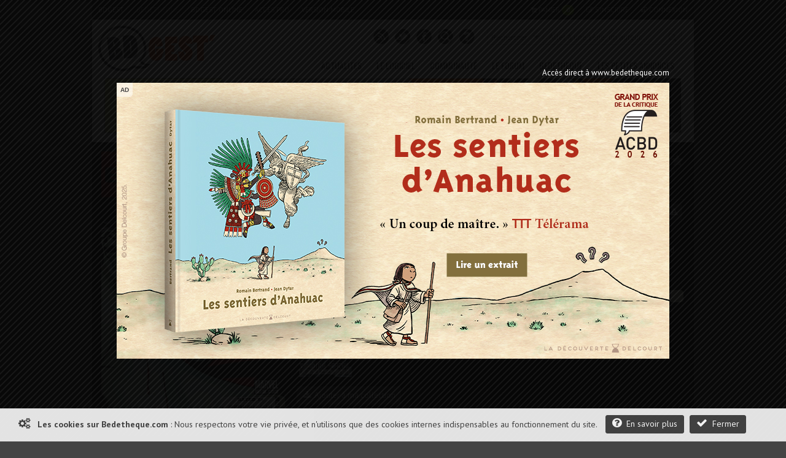

--- FILE ---
content_type: text/html; charset=UTF-8
request_url: https://www.bedetheque.com/BD-Captain-Britain-and-MI13-2008-Tome-10-Vampire-State-Prologue-134773.html
body_size: 16112
content:
<!DOCTYPE html>
<html dir="ltr" lang="fr">

        <head>
                <!-- ENV/PRODUCTION/0 -->
                
                <title>Captain Britain and MI13 (2008) -10- Vampire State (Prologue)</title>
                <meta charset="utf-8" />
                <meta name="robots" content="index,follow" />

                <meta name="viewport" content="width=device-width" />
                <meta name="keywords" content="Vampire State (Prologue), bd, manga, comics, base, cote, argus, cotation, bdm, bande, dessinee, bandes, dessines, logiciel, gestion, collection, couverture, comix, petites annonces, ventes" />    
                <meta name="description" content="The king of the vampires is back. As if the hoards of demons that Pete Wisdom let out in order to defeat the Skrulls in England weren't enough, now DRACULA has entered the scene. What does he want with Spitfire? And how will an election help his cause? You better hope that Captain Britain and the rest of MI13 have a way to defeat him!" />
                <meta name="author" lang="fr" content="Philippe MAGNERON" />

                                <meta name="category" content="BD, bande dessinee" />        
                <link rel="image_src" href="https://www.bedetheque.com/media/Couvertures/Couv_134773.jpg" />

                <meta property="og:title" content="Captain Britain and MI13 (2008) -10- Vampire State (Prologue)" />
                <meta property="og:type" content="website" />
                <meta property="og:image" content="https://www.bedetheque.com/media/Couvertures/Couv_134773.jpg" />
                <meta property="og:url" content="https://www.bedetheque.com/BD-Captain-Britain-and-MI13-2008-Tome-10-Vampire-State-Prologue-134773.html" />
                <meta property="og:description" content="The king of the vampires is back. As if the hoards of demons that Pete Wisdom let out in order to defeat the Skrulls in England weren't enough, now DRACULA has entered the scene. What does he want with Spitfire? And how will an election help his cause? You better hope that Captain Britain and the rest of MI13 have a way to defeat him!" />

                                <meta name="twitter:card" content="summary_large_image" />
                <meta name="twitter:site" content="@BDGest" />
                <meta name="twitter:creator" content="" />
                <meta name="twitter:title" content="Captain Britain and MI13 (2008) -10- Vampire State (Prologue)" />
                <meta name="twitter:description" content="The king of the vampires is back. As if the hoards of demons that Pete Wisdom let out in order to defeat the Skrulls in England weren't enough, now DRACULA has entered the scene. What does he want with Spitfire? And how will an election help his cause? You better hope that Captain Britain and the rest of MI13 have a way to defeat him!" />
                <meta name="twitter:image" content="https://www.bedetheque.com/media/Couvertures/Couv_134773.jpg" />


                <!-- <link rel="icon" type="image/png" href="https://www.bedetheque.com/favicon.ico" /> -->
                <!-- <link rel="icon" type="image/png" href="https://www.bedetheque.com/skin/icons/favicon_bedetheque.png" /> -->
                <link rel="icon" href="https://www.bedetheque.com/favicon_bdgest.svg"  type="image/svg+xml">
                
                                        <link rel="canonical" href="https://www.bedetheque.com/BD-Captain-Britain-and-MI13-2008-Tome-10-Vampire-State-Prologue-134773.html" >
                                        
                <link rel="alternate" type="application/rss+xml" title="BDGest RSS Feed" href="https://www.bdgest.com/rss" /> 
                                        <link rel="alternate" media="only screen and (max-width: 640px)" href="https://m.bedetheque.com/BD-Captain-Britain-and-MI13-2008-Tome-10-Vampire-State-Prologue-134773.html" >
                
                <link href="https://www.bdgest.com/css/reset.css" rel="stylesheet" type="text/css" />
                <link href="https://www.bdgest.com/css/text.css" rel="stylesheet" type="text/css" />
                <link href="https://www.bdgest.com/css/960.css" rel="stylesheet" type="text/css" />
                <link href="https://www.bdgest.com/css/colorbox.css" rel="stylesheet" type="text/css" />
                <link href="https://www.bdgest.com/css/flexslider.css" rel="stylesheet" type="text/css" />
                <link href="https://www.bedetheque.com/css/font-awesome.min.css" rel="stylesheet" type="text/css" />
                <link href="https://www.bdgest.com/css/style.css?v=f49badc8" rel="stylesheet" type="text/css" />
                <link href="https://www.bdgest.com/css/jqueryui/jquery-ui-1.9.1.custom.min.css" rel="stylesheet" type="text/css" />
                <link href="https://www.bdgest.com/css/rating.css" rel="stylesheet" type="text/css" />
                <link href="https://fonts.googleapis.com/css?family=Oswald:regular,italic,bold,bolditalic" rel="stylesheet" type="text/css" />
                <link href="https://fonts.googleapis.com/css?family=PT+Sans:regular,italic,bold,bolditalic" rel="stylesheet" type="text/css" />

                                        <link href="https://www.bdgest.com/css/bandeau.css?v=f49badc8" rel="stylesheet" type="text/css" />
                                        <link href="https://www.bdgest.com/css/datatables.css?v=f49badc8" rel="stylesheet" type="text/css" />
                
                <!-- Dark Mode -->
                   
                <link href="https://www.bdgest.com/css/responsive.css?v=f49badc8" rel="stylesheet" type="text/css" />
                                       

        
                        	
        

        <!-- Code de gestion des campagnes -->
                 
                                         
                                                                                                                        <script src='https://www.bedetheque.com/javascript/campagne?Zone[]=1&Zone[]=2&Zone[]=6&Zone[]=9&Zone[]=8&rd=471'></script> 
                                                                        
                                                                                        
        <!--[if lt IE 9]>
                <script type="text/javascript" src='https://www.bdgest.com/js/ie.js'></script>        
        <link href="https://www.bdgest.com/css/ie.css" rel="stylesheet" type="text/css" />
        <![endif]-->          
        
        <style type="text/css">
                
                .vjsFUKgbrM2VpuG3 { width: 190px; height:88px; border:1px solid #888; float: left; overflow:hidden; }
                .vjsFUKgbrM2VpuG3 img { width: 190px; height: 88px; border: none;}  
        
                .xnyVqm3OpdSg9fI1 { display:block; margin-bottom:20px; height:140px; width:300px; }
                .xnyVqm3OpdSg9fI1 img { height:140px; width:300px; }
        
                .Jwt81C6DpofWn03E { width: 940px; margin: 0px auto 5px auto; overflow: hidden;z-index:0;}   
                
                @media only screen and (max-width: 767px) {
	
                        .Jwt81C6DpofWn03E { display:none !important;}   
                }
                
                @media only screen and (min-width: 480px) and (max-width: 767px) {
                        .Jwt81C6DpofWn03E { display:none !important;}   
                }
                
       </style>
       
</head>

<body class="home blog">
        
        <!--<div id="fb-root"></div>
        <script>(function(d, s, id) {
          var js, fjs = d.getElementsByTagName(s)[0];
          if (d.getElementById(id)) return;
          js = d.createElement(s); js.id = id;
          js.src = "//connect.facebook.net/fr_FR/sdk.js#xfbml=1&version=v2.0";
          fjs.parentNode.insertBefore(js, fjs);
        }(document, 'script', 'facebook-jssdk'));</script>
        -->
        <input type="hidden" value="" id="yyt">
        
        <div class="pixel_impression" style="display:none;">
            <img id="ImgPixelImpression" src="https://www.bdgest.com/habillages/pixelvide.png" align="bottom" width="1" height="1" border="0" hspace="1"> 
        </div>
        
        <div class="overlay" id="msg-overlay">
                <div class="overlay-grise"></div>
                <div id="msg-div" class="overlay-div">
                        <div class="overlay-entete center">
                                Cher lecteur de BDGest
                                <a href="#" class="ferme-overlay"><i class="icon-remove"></i></a>
                        </div>
                        <div class="overlay-container">
                                <p>Vous utilisez « Adblock » ou un autre logiciel qui bloque les zones publicitaires. Ces emplacements publicitaires sont une source de revenus indispensable à l'activité de notre site.</p>
                                <p>Depuis la création des site bdgest.com et bedetheque.com, nous nous sommes fait une règle de refuser tous les formats publicitaires dits "intrusifs". Notre conviction est qu'une publicité de qualité et bien intégrée dans le design du site sera beaucoup mieux perçue par nos visiteurs.</p>
                                <p>Pour continuer à apprécier notre contenu tout en gardant une bonne expérience de lecture, nous vous proposons soit :</p>
                                <br/>
                                <ul>
                                        <li><b>de validez dans votre logiciel Adblock votre acceptation de la visibilité des publicités sur nos sites.</b>
                                                <br/>
                                                Depuis la barre des modules vous pouvez désactiver AdBlock pour les domaine "bdgest.com" et "bedetheque.com".                         <br/><br/>
                                        </li>
                                        <li><b>d'acquérir une licence BDGest.</b>
                                                <br/>
                                                En plus de vous permettre l'accès au logiciel BDGest\' Online pour gérer votre collection de bande dessinées, cette licence vous permet de naviguer sur le site sans aucune publicité.

                                        </li>
                                </ul>
                                <br/><br/>
                                Merci pour votre compréhension et soutien,<br/>
                                L'équipe BDGest

                        </div>
                        <div class="overlay-boutons">

                                <input type="button" value="Fermer" class="buttonflat gray ferme-overlay">
                        </div>
                </div>		
        </div>

                        <div class="cookie_message">                       
                        <span class="msg">  
                                <i class="icon-cogs icon-1x"></i>&nbsp;&nbsp;
                                <b>Les cookies sur Bedetheque.com</b> : 
                                Nous respectons votre vie privée, et n'utilisons que des cookies internes indispensables au fonctionnement du site.                                      
                                <a href="https://www.bdgest.com/cookies" class="buttonflat bt-mid" style="margin-left:10px;"><i class="icon-question-sign icon-1x"></i>&nbsp;&nbsp;En savoir plus</a>
                                <a href="#" class="buttonflat bt-mid" id="link_ferme_cookie"><i class="icon-ok icon-1x"></i>&nbsp;&nbsp;Fermer</a>
                        </span>

                </div>
        
                                                <script>
                if (Campagnes[2] != "") {
                        document.write("<div id=\"pub-overlay\" class=\"overlay\">");
                        document.write("<div class=\"overlay-grise\"></div>");
                        document.write("<div id=\"interstitiel\">");
                        AfficheZone(2);
                        document.write("</div>");
                        document.write("<div id=\"interstitiel-ferme\"><a class=\"ferme-overlay\">Accès direct à www.bedetheque.com</a></div>");
                        document.write("</div>");
                }
                        </script> 
                	
                <div class="overlay" id="form-overlay">
                <div class="overlay-grise"></div>
                <div id="form-div" class="overlay-div">
                        <div class="overlay-entete">Titre Fenetre</div>
                        <div class="overlay-container">
                                Contenu Fenetre
                        </div>
                        <div class="overlay-boutons">
                                <input type="button" value="Fermer" class="button gray ferme-overlay">
                        </div>
                </div>		
        </div>

        <div class="overlay" id="form-overlay-acheter">
                <div class="overlay-grise"></div>
                <div id="form-div-acheter" class="overlay-div"></div>		
        </div>

        
        <div class="overlay" id="login-overlay">
        <div class="overlay-grise"></div>
        <div id="login-div" class="overlay-div">
                <form method="post" action="https://www.bedetheque.com/connect/login">
                        <input type="hidden" name="page_source" value="https://www.bedetheque.com/BD-Captain-Britain-and-MI13-2008-Tome-10-Vampire-State-Prologue-134773.html">
                        <input type="hidden" name="csrf_token_bel" value="c32f5fe89fa068accd8d7996cec11d04">
                        <div class="overlay-entete">
                                Connexion
                                <a href="#" class="ferme-overlay"><i class="icon-remove"></i></a>
                        </div>
                        <div class="overlay-container">
                                <div class="overlay-icon-login">
                                </div>

                                <fieldset>
                                        <ul>
                                                <li><label for="pseudo">Pseudo : </label><input type="text" id="pseudo" name="pseudo" value="" placeholder="Votre pseudo" class="ombre" /></li>
                                                <li><label for="password">Mot de passe : </label><input type="password" id="password" name="password" value="" placeholder="Votre mot de passe" class="ombre"/></li>
                                                <li><label for="auto_connect"></label><input type="checkbox" id="auto_connect" name="auto_connect" value="1" /> Se souvenir de moi</li>

                                        </ul>       
                                </fieldset>
                                <span><a href="https://www.bdgest.com/compte/password">J'ai oublié mon mot de passe</a></span>
                        </div>
                        <div class="overlay-boutons">
                                <a href="https://www.bdgest.com/compte/inscription" class="buttonflat gray" style="float:left;">Inscription gratuite</a>
                                <input type="submit" value="Connexion" class="buttonflat" id="btConnexion">
                                <input type="button" value="Fermer" class="buttonflat gray ferme-overlay">
                        </div>
                </form>
        </div>		
</div>                        <div id="hab_click">
                                                        <script type='text/javascript'>AfficheZone(1);</script>
                                        </div>

                <div id="hab_click_side"></div>
                <!-- Begin General -->
        <div class="general">
                <header>
                        <!-- Begin Top -->
                        <div class="top">
                                <div class="top-wrap">
                                        <!-- Begin Top Navigation -->
                                        <div class="top-nav-wrapper">
                                                <div class="menu-top-menu-container">
                                                        <ul class="topNav">
                                                                <li class=""><a href="https://www.bdgest.com/">BDGest</a></li>
                                                                <li class="active"><a href="https://www.bedetheque.com/">Bedetheque</a></li>
                                                                <li><a href="https://online.bdgest.com/">BDGest Online</a></li>
                                                                <li><a href="https://www.bdgest.com/pro">Accès pro</a></li>
                                                                                                                                        <li><a href="https://m.bedetheque.com/BD-Captain-Britain-and-MI13-2008-Tome-10-Vampire-State-Prologue-134773.html">Version mobile</a></li>
                                                                                                                               
                                                                
                                                                
                                                                <!--
                                                                <li>
                                                                        <div class="fb-like" data-href="https://www.facebook.com/bdgest" data-layout="button" data-action="like" data-show-faces="true" data-share="true"></div>
                                                                </li> 
                                                                -->
                                                        </ul>
                                                </div>	
                                                <div class="menu-top-connexion">
                                                        <ul class="topNav">
                                                                                                                                        <li class="">
                                                                                <a href="" class="lien-panier"><i class="icon-shopping-cart"></i> Panier <span id="qte-panier">0</span>
                                                                                </a>
                                                                        </li>
                                                                                                                                
                                                                                                                                        <li class=""><a href="https://www.bdgest.com/compte/inscription"><i class="icon-edit"></i> S'inscrire</a></li>
                                                                        <li class="" id="li-connexion"><a href="" class="a-connexion"><i class="icon-unlock"></i> Connexion</a></li>
                                                                
                                                        </ul>
                                                </div>
                                        </div>
                                        <!-- End Top Navigation -->
                                </div>
                        </div>
                        <!-- End Top -->
                        <!-- Begin Top Container 960 gs -->
                        <div class="header container_12">
                                <!-- Begin Logo Header -->
                                <div class="grid_4 logo-header">
                                        <a href='https://www.bdgest.com/'>
                                            <img src="https://www.bdgest.com/skin/logo_h.svg" title="BDGest"/>
                                                                                    </a>                                        
                                        <!--<span class="logo-subtitle">Toute la bande dessinée</span>-->
                                </div>
                                <!-- End Logo Header -->	
                                <!-- Begin Header Content -->
                                <div class="grid_8 prefix_4 header-content">
                                        <!-- Begin Search Header -->
                                        <div class="search-header">
                                                <form method="get" id="search" action="">
                                                        <input type="hidden" id="idglobalsearch" value="">
                                                        <div class="search-select">
                                                                <span class="search-txt-select" id="lib-search-where">Rechercher</span>
                                                                <span class="search-ico-select"></span>
                                                                <select id="searchwhere" name="searchwhere">
                                                                        <option value="0">Accès direct</option>
                                                                        <option value="1">dans tout le site</option>
                                                                        <option value="2">dans les chroniques</option>
                                                                        <option value="3">dans les previews</option>
                                                                        <option value="4">dans les news</option>
                                                                        <option value="5">dans les galeries</option>
                                                                        <option value="6">dans le forum</option>
                                                                        <option value="7">dans la bedetheque</option>
                                                                </select>
                                                        </div>
                                                        <div class="search-text">
                                                                <input type="text" class="search-top" id="searchglobal" value="" placeholder="Aller à une série, un auteur..." />
                                                                <input type="text" class="search-top" name="searchsite" id="searchsite" value="" placeholder="Rechercher..." style="display:none;"/>
                                                        </div>
                                                        <div class="search-button">
                                                                <button type="submit" id="searchbutton" title="Recherche la série dans la bedetheque">Rechercher</button>
                                                        </div>

                                                </form>
                                        </div>	
                                        <!-- Begin Social Header -->
                                        <div class="social-header">
                                                <ul>
                                                        <li class="rss"><a type="application/rss+xml" target="_blank" href="https://www.bdgest.com/rss" title="Flux RSS du site"></a></li>
                                                        <li class="twitter"><a  target="_blank" href="https://www.twitter.com/BDGest" title="Suivez-nous sur Twitter"></a></li>
                                                        <li class="facebook"><a  target="_blank" href="https://www.facebook.com/pages/BD-Gest-Le-portail-BD-de-r%C3%A9f%C3%A9rence/307005630304?ref=hl" title="Suivez-nous sur Facebook" ></a></li>
                                                        <li class="recherche"><a href="https://www.bedetheque.com/search" title="Recherche avancée dans la bedetheque"></a></li>
                                                        <li class="aide"><a href="https://www.bdgest.com/aide" title="Aide"></a></li>
                                                </ul>
                                        </div>
                                        <!-- End Social Header -->

                                </div>
                                <!-- End Header Content -->
                        </div>
                        <!-- End Top Container 960 gs -->
                        <div class="clear"></div>
                        
<div class="container_12 mainnavmenu">
        <!-- Begin Main Navigation -->
        <div class="grid_12 main-nav-wrapper">

                <div class="menu-main-menu-container">
                        <ul id="menu-main-menu" class="mainNav">
                                                                        <li><a href="https://www.bdgest.com/" alt="BD Gest">Actualités</a>
                                                                                                        <ul class="sub-menu">
                                                                                                                                        <li><a href="https://www.bdgest.com/chroniques "><i class="icon-star"></i>&nbsp; Chroniques</a>
                                                                      
                                                                                                                                                </li>
                                                                                                                                        <li><a href="https://www.bdgest.com/previews "><i class="icon-picture"></i>&nbsp; Previews</a>
                                                                      
                                                                                                                                                </li>
                                                                                                                                        <li><a href="https://www.bdgest.com/news "><i class="icon-quote-left"></i>&nbsp; News</a>
                                                                      
                                                                                                                                                </li>
                                                                                                                                        <li><a href="https://www.bdgest.com/dossiers "><i class="icon-film"></i>&nbsp; Expos & Dossiers</a>
                                                                      
                                                                                                                                                </li>
                                                                                                                                        <li><a href="https://www.bdgest.com/sorties_bd "><i class="icon-star"></i>&nbsp; Calendrier des sorties</a>
                                                                      
                                                                                                                                               
                                                                                <ul class="sub-menu">
		

                                                                                                                                                                    <li><a href="https://www.bdgest.com/sorties_bd" style="padding-left: 15px;">Franco-Belge</a></li>
                                                                                                                                                                    <li><a href="https://www.bdgest.com/sorties_comics" style="padding-left: 15px;">Comics</a></li>
                                                                                                                                                                    <li><a href="https://www.bdgest.com/sorties_manga" style="padding-left: 15px;">Manga</a></li>
                                                                                                                                                                    <li><a href="https://www.bdgest.com/sorties_bd?TT=1" style="padding-left: 15px;">Tirages spéciaux</a></li>
                                                                                                                                                                </ul>
                                                                                                                                                </li>
                                                                                                                                        <li><a href="https://www.bdgest.com/top/ventes "><i class="icon-bolt"></i>&nbsp; Meilleures ventes</a>
                                                                      
                                                                                                                                                </li>
                                                                                                                                        <li><a href="https://www.bdgest.com/festivals "><i class="icon-calendar"></i>&nbsp; Festivals et dédicaces</a>
                                                                      
                                                                                                                                                </li>
                                                                                                                                        <li><a href="https://www.bdgest.com/bdgestarts "><i class="icon-glass"></i>&nbsp; BDGest'Arts</a>
                                                                      
                                                                                                                                                </li>
                                                                                                                        </ul>        
                                                             
                                        </li>        
                                                                        <li><a href="https://www.bdgest.com/logiciel" alt="Présentation du logiciel">Le Logiciel</a>
                                                                                                        <ul class="sub-menu">
                                                                                                                                        <li><a href="https://www.bdgest.com/logiciel "><i class="icon-info-sign"></i>&nbsp; Présentation</a>
                                                                      
                                                                                                                                                </li>
                                                                                                                                        <li><a href="https://www.bdgest.com/logiciel/commander "><i class="icon-shopping-cart"></i>&nbsp; Commander</a>
                                                                      
                                                                                                                                                </li>
                                                                                                                                        <li><a href="https://online.bdgest.com/ "><i class="icon-globe"></i>&nbsp; BDGest Online</a>
                                                                      
                                                                                                                                                </li>
                                                                                                                                        <li><a href="https://www.bdgest.com/logiciel/presse "><i class="icon-file-alt"></i>&nbsp; Revue de presse</a>
                                                                      
                                                                                                                                                </li>
                                                                                                                        </ul>        
                                                             
                                        </li>        
                                                                        <li><a href="https://www.bdgest.com/communaute" alt="Communaute">Communauté</a>
                                                                                                        <ul class="sub-menu">
                                                                                                                                        <li><a href="https://www.bdgest.com/top "><i class="icon-trophy"></i>&nbsp; Top 5 des lecteurs</a>
                                                                      
                                                                                                                                                </li>
                                                                                                                                        <li><a href="https://www.bedetheque.com/pantheon "><i class="icon-trophy"></i>&nbsp; Le panthéon de la BD</a>
                                                                      
                                                                                                                                                </li>
                                                                                                                                        <li><a href="https://www.bdgest.com/concours "><i class="icon-fire"></i>&nbsp; Concours</a>
                                                                      
                                                                                                                                                </li>
                                                                                                                                        <li><a href="https://www.bdgest.com/galerie "><i class="icon-picture"></i>&nbsp; Galerie</a>
                                                                      
                                                                                                                                                </li>
                                                                                                                                        <li><a href="https://www.bedetheque.com/indispensables.html "><i class="icon-heart"></i>&nbsp; Indispensables BD</a>
                                                                      
                                                                                                                                                </li>
                                                                                                                                        <li><a href="https://www.bedetheque.com/avis "><i class="icon-comment"></i>&nbsp; Avis des lecteurs</a>
                                                                      
                                                                                                                                                </li>
                                                                                                                                        <li><a href="https://www.bdgest.com/bdgestival "><i class="icon-camera"></i>&nbsp; BDGest'ival</a>
                                                                      
                                                                                                                                                </li>
                                                                                                                        </ul>        
                                                             
                                        </li>        
                                                                        <li><a href="https://www.bdgest.com/forum/" alt="Forum BD">Le Forum</a>
                                                                                                        <ul class="sub-menu">
                                                                                                                                        <li><a href="https://www.bdgest.com/forum/ "><i class="icon-home"></i>&nbsp; Accueil</a>
                                                                      
                                                                                                                                                </li>
                                                                                                                                        <li><a href="https://www.bdgest.com/forum/faq.php "><i class="icon-question-sign"></i>&nbsp; Aide</a>
                                                                      
                                                                                                                                                </li>
                                                                                                                                        <li><a href="https://www.bdgest.com/forum/search.php "><i class="icon-search"></i>&nbsp; Recherche</a>
                                                                      
                                                                                                                                                </li>
                                                                                                                                        <li><a href="https://www.bdgest.com/forum/memberlist.php "><i class="icon-group"></i>&nbsp; Les membres</a>
                                                                      
                                                                                                                                                </li>
                                                                                                                                        <li><a href="https://www.bdgest.com/forum/ranks.php "><i class="icon-bookmark"></i>&nbsp; Les rangs</a>
                                                                      
                                                                                                                                                </li>
                                                                                                                                        <li><a href="https://www.bdgest.com/forum/viewonline.php "><i class="icon-globe"></i>&nbsp; Qui est en ligne ?</a>
                                                                      
                                                                                                                                                </li>
                                                                                                                        </ul>        
                                                             
                                        </li>        
                                                                        <li><a href="https://www.bedetheque.com/" alt="La bedetheque">Bedetheque</a>
                                                                                                        <ul class="sub-menu">
                                                                                                                                        <li><a href="https://www.bedetheque.com/nouveautes "><i class="icon-star"></i>&nbsp; Nouveautés</a>
                                                                      
                                                                                                                                                </li>
                                                                                                                                        <li><a href="https://www.bedetheque.com/bandes_dessinees_A.html "><i class="icon-comments"></i>&nbsp; Les Séries</a>
                                                                      
                                                                                                                                                </li>
                                                                                                                                        <li><a href="https://www.bedetheque.com/liste_auteurs_BD_A.html "><i class="icon-user"></i>&nbsp; Les Auteurs</a>
                                                                      
                                                                                                                                                </li>
                                                                                                                                        <li><a href="https://www.bedetheque.com/pantheon "><i class="icon-trophy"></i>&nbsp; Le Panthéon de la BD</a>
                                                                      
                                                                                                                                                </li>
                                                                                                                                        <li><a href="https://www.bedetheque.com/liste_revues_A.html "><i class="icon-file-alt"></i>&nbsp; Les Revues</a>
                                                                      
                                                                                                                                                </li>
                                                                                                                                        <li><a href="https://www.bedetheque.com/theme "><i class="icon-comments-alt"></i>&nbsp; Les Thèmes</a>
                                                                      
                                                                                                                                                </li>
                                                                                                                                        <li><a href="https://www.bedetheque.com/ventes "><i class="icon-shopping-cart"></i>&nbsp; Petites Annonces</a>
                                                                      
                                                                                                                                                </li>
                                                                                                                                        <li><a href="https://www.bedetheque.com/album/creation "><i class="icon-plus-sign"></i>&nbsp; Ajouter un album</a>
                                                                      
                                                                                                                                                </li>
                                                                                                                                        <li><a href="https://www.bedetheque.com/search "><i class="icon-search"></i>&nbsp; Recherche détaillée</a>
                                                                      
                                                                                                                                                </li>
                                                                                                                        </ul>        
                                                             
                                        </li>        
                                                                        <li><a href="https://www.bedetheque.com/ventes" alt="Les petites annonces BD">Les petites annonces</a>
                                                             
                                        </li>        
                                                        </ul>
                </div>		
        </div>

        <!-- End Main Navigation -->
</div>
<div class="container_12 dropdownmenu">
        <!-- Begin Main Navigation -->
        <div class="grid_12">

                <div class="responsive-menu-wrapper">
                        <select class="menu dropdown-menu">
                                <option value="" class="blank" selected="selected">&#8211; Menu principal &#8211;</option>
                                                                        <option value="#">-------------Actualités-------------</option>
                                                                                                                                                <option value="https://www.bdgest.com/chroniques">Chroniques</option>
                                                                                                        <option value="https://www.bdgest.com/previews">Previews</option>
                                                                                                        <option value="https://www.bdgest.com/news">News</option>
                                                                                                        <option value="https://www.bdgest.com/dossiers">Expos & Dossiers</option>
                                                                                                        <option value="https://www.bdgest.com/sorties_bd">Calendrier des sorties</option>
                                                                                                        <option value="https://www.bdgest.com/top/ventes">Meilleures ventes</option>
                                                                                                        <option value="https://www.bdgest.com/festivals">Festivals et dédicaces</option>
                                                                                                        <option value="https://www.bdgest.com/bdgestarts">BDGest'Arts</option>
                                                                                              
                                                                        <option value="#">-------------Le Logiciel-------------</option>
                                                                                                                                                <option value="https://www.bdgest.com/logiciel">Présentation</option>
                                                                                                        <option value="https://www.bdgest.com/logiciel/commander">Commander</option>
                                                                                                        <option value="https://online.bdgest.com/">BDGest Online</option>
                                                                                                        <option value="https://www.bdgest.com/logiciel/presse">Revue de presse</option>
                                                                                              
                                                                        <option value="#">-------------Communauté-------------</option>
                                                                                                                                                <option value="https://www.bdgest.com/top">Top 5 des lecteurs</option>
                                                                                                        <option value="https://www.bedetheque.com/pantheon">Le panthéon de la BD</option>
                                                                                                        <option value="https://www.bdgest.com/concours">Concours</option>
                                                                                                        <option value="https://www.bdgest.com/galerie">Galerie</option>
                                                                                                        <option value="https://www.bedetheque.com/indispensables.html">Indispensables BD</option>
                                                                                                        <option value="https://www.bedetheque.com/avis">Avis des lecteurs</option>
                                                                                                        <option value="https://www.bdgest.com/bdgestival">BDGest'ival</option>
                                                                                              
                                                                        <option value="#">-------------Le Forum-------------</option>
                                                                                                                                                <option value="https://www.bdgest.com/forum/">Accueil</option>
                                                                                                        <option value="https://www.bdgest.com/forum/faq.php">Aide</option>
                                                                                                        <option value="https://www.bdgest.com/forum/search.php">Recherche</option>
                                                                                                        <option value="https://www.bdgest.com/forum/memberlist.php">Les membres</option>
                                                                                                        <option value="https://www.bdgest.com/forum/ranks.php">Les rangs</option>
                                                                                                        <option value="https://www.bdgest.com/forum/viewonline.php">Qui est en ligne ?</option>
                                                                                              
                                                                        <option value="#">-------------Bedetheque-------------</option>
                                                                                                                                                <option value="https://www.bedetheque.com/nouveautes">Nouveautés</option>
                                                                                                        <option value="https://www.bedetheque.com/bandes_dessinees_A.html">Les Séries</option>
                                                                                                        <option value="https://www.bedetheque.com/liste_auteurs_BD_A.html">Les Auteurs</option>
                                                                                                        <option value="https://www.bedetheque.com/pantheon">Le Panthéon de la BD</option>
                                                                                                        <option value="https://www.bedetheque.com/liste_revues_A.html">Les Revues</option>
                                                                                                        <option value="https://www.bedetheque.com/theme">Les Thèmes</option>
                                                                                                        <option value="https://www.bedetheque.com/ventes">Petites Annonces</option>
                                                                                                        <option value="https://www.bedetheque.com/album/creation">Ajouter un album</option>
                                                                                                        <option value="https://www.bedetheque.com/search">Recherche détaillée</option>
                                                                                              
                                                                        <option value="#">-------------Les petites annonces-------------</option>
                                            
                                                <option value="https://www.bedetheque.com/ventes">Les petites annonces</option>     
                                              
                                                        </select>       
                </div>
        </div>
        <!-- End Main Navigation -->
</div>
                </header>	
                <div class="clear"></div>

                <!-- Begin Container -->

                <div class="container" itemscope itemtype="https://schema.org/Book">

                                            
                      
                                                        
                                                                        <!-- Banniere publicitaire -->
                                        
                                        <div class="Jwt81C6DpofWn03E" style="width: 940px; margin: 0px auto 5px auto; overflow: hidden;z-index:0;">
                                                <div class="vjsFUKgbrM2VpuG3" style="width: 190px; height:88px; border:1px solid #888; float: left; overflow:hidden;">
                                                        <a href="https://www.bdgest.com/bdgestarts/index/categorie/1"><img src="https://www.bdgest.com/bannieres/89_divers.gif" title="" style="width: 190px; height: 88px; border: none;"></a>
                                                </div>

                                                <div class="ban-top">
                                                        <div class="pub-sticker">AD</div>
                                                        <div class="interne-728x90">
                                                                <script type="text/javascript">AfficheZone(6);</script>
                                                        </div>
                                                </div>

                                        </div>
                                                                <!-- End Banniere publicitaire -->
                        
                                                        <!-- Bandeau Bedetheque -->
                                <article class="bandeau-large">      

        <input type="hidden" id="NbWrapper" value="17" />
        <input type="hidden" id="NbWrapperLigne" value="9" />
        <input type="hidden" id="LargeurWrapper" value="100" />
        <input type="hidden" id="IdAlbum" value="134773" />
        <input type="hidden" id="IdAlbumPanier" value="" />
        <input type="hidden" id="EANs" value="">
        <input type="hidden" id="prix_bdfugue" value="">
        <input type="hidden" id="dispo_bdfugue" value="" >
        <input type="hidden" id="Vendor" value="" >
        <input type="hidden" id="VendorId" value="" >
        <input type="hidden" id="VendorComment" value="" >
        <input type="hidden" id="state_bdfugue" value="" >
        <input type="hidden" id="fdp_bdfugue" value="" >
        <input type="hidden" id="EAN" value="">
        <input type="hidden" value="Captain Britain and MI13 (2008) -10- Vampire State (Prologue)" id="AltTitle">
        <input type="hidden" value="https://www.bedetheque.com/media/Couvertures/Couv_134773.jpg" id="Couverture">
     
        <a name="134773"></a>

        <div class="bandeau-principal">

                <div class="bandeau-image album">
                                                <a class="zoom-format-icon colorbox" href="https://www.bedetheque.com/media/Couvertures/Couv_134773.jpg" title="Couverture de Captain Britain and MI13 (2008) -10- Vampire State (Prologue)">
                                <img itemprop="image" style="height:464.4px;" src="https://www.bedetheque.com/media/Couvertures/Couv_134773.jpg" alt="Couverture de Captain Britain and MI13 (2008) -10- Vampire State (Prologue)" class="fadeover image_album">
                        </a>
                        <div class="copyrightserie">©Marvel Comics 2009 Cornell/Kirk</div>
                        <div class="date-creation page-panier">
                                Album créé dans la bedetheque le 11/07/2011                                (Dernière modification le 11/07/2011 à 22:29) par Jean-Phi                        </div>   
                </div>

                <div class="bandeau-info album panier">
                  
                                                                <div class="etoiles">
                                   
                                                                                        <div class="ratingblock" itemprop="aggregateRating" itemscope itemtype="https://schema.org/AggregateRating" >
                                <ul id="rate134773" class="unit-rating" >
                           
                        <li id="current-rating134773" class="current-rating" style="width:20%;">Currently 1.00/10</li>      
                                                                                                <li class="a-rate134773"><a href="https://www.bedetheque.com/ajax/rating/note/0/album/134773" title="0 sur 5" class="r1-unit noter" rel="nofollow">1</a></li>
                                                                        <li class="a-rate134773"><a href="https://www.bedetheque.com/ajax/rating/note/1/album/134773" title="1 sur 5" class="r2-unit noter" rel="nofollow">2</a></li>
                                                                        <li class="a-rate134773"><a href="https://www.bedetheque.com/ajax/rating/note/2/album/134773" title="2 sur 5" class="r3-unit noter" rel="nofollow">3</a></li>
                                                                        <li class="a-rate134773"><a href="https://www.bedetheque.com/ajax/rating/note/3/album/134773" title="3 sur 5" class="r4-unit noter" rel="nofollow">4</a></li>
                                                                        <li class="a-rate134773"><a href="https://www.bedetheque.com/ajax/rating/note/4/album/134773" title="4 sur 5" class="r5-unit noter" rel="nofollow">5</a></li>
                                                                        <li class="a-rate134773"><a href="https://www.bedetheque.com/ajax/rating/note/5/album/134773" title="5 sur 5" class="r6-unit noter" rel="nofollow">6</a></li>
                                      
                         
                </ul>
                <p class="message" id="ratemsg134773">
                                                                                                                       
                                        Note: <span itemprop="ratingValue">1.0</span>/<span itemprop="bestRating">5</span> (<span itemprop="ratingCount">1</span> vote)<meta itemprop="worstRating" content="0">                                                                
                        
                </p>           
</div>
                                    </div>
                                                    

                                                        <h1>
                                        <a href="https://www.bedetheque.com/serie-28983-BD-Captain-Britain-and-MI13-2008.html" title="Captain Britain and MI13 (2008)">
                                                Captain Britain and MI13 (2008)                                        </a>
                                </h1>  
                                <h2>
                                        10<span class="numa"></span>.        
                                        Vampire State (Prologue) 
                                </h2>
                                                <meta itemprop="name" content="Captain Britain and MI13 (2008) - Vampire State (Prologue)">
                        <meta itemprop="alternativeheadline" content="Tome 10">
                        <h3>
                                Une BD de 
                                <a href="https://www.bedetheque.com/auteur-16227-BD-Cornell-Paul.html" title="Voir la fiche de Paul Cornell" alt="Voir la fiche de Paul Cornell">
                                        <span itemprop="author">Paul Cornell</span>
                                </a>
                                                                        et 
                                        <a href="https://www.bedetheque.com/auteur-14071-BD-Kirk-Leonard.html" title="Voir la fiche de Leonard Kirk" alt="Voir la fiche de Leonard Kirk">
                                                <span itemprop="illustrator">Leonard Kirk</span>
                                        </a> 
                                                                <a href="" class="lien-caret btShowAuteurs" title="Voir tous les auteurs de l'album"><i class="icon-caret-down"></i></a>
                                - <span itemprop="publisher" class='editeur'>Marvel Comics</span>
                                                                - <span class='annee'>2009</span>
                                <div class='liste-auteurs'>
                                                                                                                                                <a href="https://www.bedetheque.com/auteur-16227-BD-Cornell-Paul.html" title="Voir la fiche de Cornell, Paul" alt="Voir la fiche de Cornell, Paul">
                                                                       
                                                        Cornell, Paul                                                                
                                                        </a>
                                                     
                                                <span class='metier'>(Scénario)</span>
                                                                                                                                                        <a href="https://www.bedetheque.com/auteur-14071-BD-Kirk-Leonard.html" title="Voir la fiche de Kirk, Leonard" alt="Voir la fiche de Kirk, Leonard">
                                                                       
                                                        Kirk, Leonard                                                                
                                                        </a>
                                                     
                                                <span class='metier'>(Dessin)</span>
                                                                                                                                                        <a href="https://www.bedetheque.com/auteur-8403-BD-Reber-Brian.html" title="Voir la fiche de Reber, Brian" alt="Voir la fiche de Reber, Brian">
                                                                       
                                                        Reber, Brian                                                                
                                                        </a>
                                                     
                                                <span class='metier'>(Couleurs)</span>
                                                                                                                                                        <a href="https://www.bedetheque.com/auteur-22102-BD-Leisten-Jay.html" title="Voir la fiche de Leisten, Jay" alt="Voir la fiche de Leisten, Jay">
                                                                       
                                                        Leisten, Jay                                                                
                                                        </a>
                                                     
                                                <span class='metier'>(Encrage)</span>
                                                                                                                                                        <a href="https://www.bedetheque.com/auteur-27809-BD-Caramagna-Joe.html" title="Voir la fiche de Caramagna, Joe" alt="Voir la fiche de Caramagna, Joe">
                                                                       
                                                        Caramagna, Joe                                                                
                                                        </a>
                                                     
                                                <span class='metier'>(Lettrage)</span>
                                                                                </div>

                        </h3>
                        <h4>
                                <div class="menu-informations">
                                                                                <i class="icon-star" title="Edition originale"></i>                                                                                <i class="icon-tag" title="Couverture souple"></i>                                        

                                                                                        <span title="Dépot légal"><i class="icon-calendar espace"></i> 04/2009                                                                                                                        <meta itemprop="datePublished" content="2009-04-01">
                                                                                                        </span>
                                                                                <i class="icon-book espace"></i> <span itemprop="numberOfPages">22</span> pages                                                <span><i class="icon-tablet espace"></i> Format comics</span>
                                                <br/>        
                                                                                

                                                                                <span class="idbel" title="Identifiant BEL">134773</span>
                                </div>
                                <div class="menu-boutons" id="bt-album-134773">

                                        
                                        
                                        
                                        

                                        
                                        <a class="buttonflat btErreur" title="Signaler une erreur sur cet album" ><i class="icon-warning-sign"></i></a>

                                                                                        <a class="buttonflat btTop" title="Mettre cet album dans le top mensuel" ><i class="icon-heart"></i></a>
                                                <a class="buttonflat btCote" title="Proposer une cote pour cet album" ><i class="icon-tag"></i></a>
                                                                                                
                                                
                                                                                                                                                                                                                                                

                                </div>
                                <div class="clear"></div>

                        </h4>
                                                
                        <p class="auto-height" id="p-serie">
                                        
                                        <span itemprop="description">The king of the vampires is back. As if the hoards of demons that Pete Wisdom let out in order to defeat the Skrulls in England weren't enough, now DRACULA has entered the scene. What does he want with Spitfire? And how will an election help his cause? You better hope that Captain Britain and the rest of MI13 have a way to defeat him!</span>
                                  
                        </p>
                         
                                                        <meta itemprop="inLanguage" content="en">    
                           
                        <meta itemprop="genre" content="USA - Super-héros">


                       
                            
                        
                        <div class="clear"></div>

                        <div class="boutons">
                                
                                <div class="bandeau-vignette" style="">
                                            
                                        <ul>
                                        
                                                                                                                        <li><a class="zoom-format-icon browse-planches" href="https://www.bedetheque.com/media/Planches/PlancheA_134773.jpg" title="Extrait de Captain Britain and MI13 (2008) -10- Vampire State (Prologue)">
                                                                                <img src="https://www.bedetheque.com/cache/thb_planches/PlancheA_134773.jpg"  class="fadeover" alt="Extrait de Captain Britain and MI13 (2008) -10- Vampire State (Prologue)">
                                                                        </a></li>
                                                                                                                                                                
                                        </ul>
                                                                        </div>
                                


                            <div class="bandeau-online" id="online_134773">
                                <a class="btFlatColl buttonflat bt-block" title="Ajouter cet album à votre collection BDGest Online"><i class="icon-download-alt"></i>&nbsp;&nbsp;Ajouter à ma collection</a>
                                <a class="btFlatWish buttonflat bt-block" title="Ajouter cet album à votre wishlist BDGest Online"><i class="icon-download-alt"></i>&nbsp;&nbsp;Ajouter à ma Wishlist</a>
                            </div>

                            
                        </div>
                        
                        <!-- ----------------------------------------------------- -->
                        <!-- BEGIN WIDGET PANIER -->  
                        <!-- ----------------------------------------------------- -->                                      
                        <div  class="panier-album widget-BDFugue">		
    
                            
                            <div class="widget-BDFugue-acheter">
                                <span class="titre-box-acheter">
                                    <i class="icon-shopping-cart"></i> Acheter l'album
                                </span>
                                
                                <span class="PrixAlbumPanier"></span>

                                <div class="btn-group">
                                    <a class="buttonflat btn green btAjoutPanier" id=""><i class="icon-shopping-cart"></i> Ajouter au panier</a>                              
                                </div>
                                
                                <div class="infos-bdfugue">
                                    <ul class="panier-infos">
                                        <li><span class="timeProcess"></span></li>
                                        <li><span class="min_shipping_price"></span></li>
                                        <li><span class="state"></span></li>
                                        <li>
                                                <span>Vendu et expédié par</span> <span class="vendor">BDfugue</span>
                                                <span class="occasion-comment"></span>
                                        </li>
                                        <li class="li-occasion"><span class="dispo_occasion">Disponible d'occasion sur BDfugue.com</span></li>
                                    </ul>
                             
                              
                                   
                                </div>

                                <div class="promotion-bdfugue">
                                        <a id="url_img_promotion_bdfugue" class="zoom-format-icon colorbox" href="" title="">
                                                <img id="img-promotion-bdfugue">
                                        </a>
                                        <span id="libelle-promotion-bdfugue"></span>
                                </div>
                                <span class="panier-footer">
                                        Un partenariat <a href="https://www.bedetheque.com/achat/bdfugue?IdBDFugue=&s=bedetheque&r=album" target="_blank" id="lien-pourquoi-bdfugue" title="Voir l'album sur BDfugue"><img src="https://www.bdgest.com/skin/logo_bdfugue.svg" class="logo-bdfugue"></a>
                                        <a href="" class="lien-pourquoi-bdfugue">En savoir plus ?</a>

                                </span>
                            </div>

                            <div class="widget-BDFugue-panier">
                                <div class="btn-group">
                                    <a class="buttonflat btn green bt-lien-panier" ><i class="icon-shopping-cart"></i> <span class="lbVoirPanier">Voir le panier</span></a>                               
                                </div>
                                <span class="panier-message" style="margin-bottom:10px;">L'album a bien été ajouté au panier</span>
                                <span class="panier-footer">
                                        Un partenariat <a href="https://www.bedetheque.com/achat/bdfugue?IdBDFugue=&s=bedetheque&r=album" target="_blank" id="lien-pourquoi-bdfugue" title="Voir l'album sur BDfugue"><img src="https://www.bdgest.com/skin/logo_bdfugue.svg" class="logo-bdfugue"></a>
                                        <a href="" class="lien-pourquoi-bdfugue">En savoir plus ?</a>

                                </span>
                                <div class="panier-footer-icones">
                                    <span class="icone-bdfugue"><img src="https://www.bdgest.com/skin/cadenas-bdfugue.webp" ></span> Paiement sécurisé&nbsp;&nbsp;&nbsp;
                                    <span class="icone-bdfugue"><img src="https://www.bdgest.com/skin/colis-bdfugue.webp" ></span> Colis soigné

                                </div>
                        
                            </div>

                            <div class="widget-BDFugue-indisponible">
                                <span class="panier-absent">Album indisponible chez <a href="https://www.bdfugue.com/aide?ref=3&data=aide" target="_blank" id="lien-pourquoi-bdfugue" title="Pourquoi BDfugue ?"><img src="https://www.bdgest.com/skin/logo_bdfugue.svg" class="logo-bdfugue" style="margin-left:2px;"></a></span>
                                <span class="panier-absent-sous">Cet album n'est pas disponible<br/>chez notre partenaire pour l'instant.</span>

                                <div class="li-occasion"><span class="dispo_occasion">Disponible d'occasion sur BDfugue.com</span></div>

                            </div>

                            <div class="widget-BDFugue-aparaitre">
                                <span class="panier-absent">Bientôt disponible chez <a href="https://www.bdfugue.com/aide?ref=3&data=aide" target="_blank" id="lien-pourquoi-bdfugue" title="Pourquoi BDfugue ?"><img src="https://www.bdgest.com/skin/logo_bdfugue.svg" class="logo-bdfugue" style="margin-left:2px;"></a></span>
                                <span class="panier-absent-sous">Album à paraître le <b><span class="span-aparaitre"></span></b></span>.

                            </div>
                            
                        
                        </div>
                        <!-- ----------------------------------------------------- -->
                        <!-- END WIDGET -->
                        <!-- ----------------------------------------------------- -->
                </div>

        </div>
        <div class="bandeau-menu">
                <ul>        
                        <li><a itemprop="url" href="https://www.bedetheque.com/BD-Captain-Britain-and-MI13-2008-Tome-10-Vampire-State-Prologue-134773.html" title="Vampire State (Prologue)"><i class="icon-home"></i></a></li>
                        <li><a href="https://www.bedetheque.com/BD-Captain-Britain-and-MI13-2008-Tome-10-Vampire-State-Prologue-134773.html#reed" title="Détail des éditions">
                                        Détail de l'édition                                </a></li>
                        <li><a href="https://www.bedetheque.com/serie-28983-BD-Captain-Britain-and-MI13-2008.html" title="Captain Britain and MI13 (2008)">La Série</a></li>     
                </ul> 

        </div>
        

                        <div class="bandeau-wrapper albums" style="padding-left:20px;">
                                                                                                                                                                                                                                                                                                                                                                                                                                                                                                                                                                                                                                                                                                                                                                                                                                                                                                                                                                                                                                                                                                                                        
                                                        <div class="wrapper-nav" ><a href="#" class="wrapper-left" style="display:block;"><i class="icon-chevron-left icon-2x"></i></a></div>
                                                <div class="wrapper" style="max-width:895px;margin:5px 0 0 0;">
                                <ul style="width:1717px;left:-200px;" id="wrapper-ul">
                                                                                        <li  class="">
                                                        <a href="https://www.bedetheque.com/BD-Captain-Britain-and-MI13-2008-Tome-1-The-Guns-of-Avalon-Part-One-134326.html" title="Captain Britain and MI13 (2008) -1-  The Guns of Avalon (Part One)">
                                                                <img src="https://www.bedetheque.com/cache/thb_couv/Couv_134326.jpg" class="libre" alt="Captain Britain and MI13 (2008) -1-  The Guns of Avalon (Part One)">
                                                        </a>
                                                        <div class="sous-titre">
                                                                <img src="https://www.bdgest.com/skin/stars2/1.png" class="stars" title="1.00/5 (1 notes)"/><br/>
                                                                Tome 1                                                        </div>
                                                </li>
                                                                                        <li  class="">
                                                        <a href="https://www.bedetheque.com/BD-Captain-Britain-and-MI13-2008-Tome-2-The-Guns-of-Avalon-Part-Two-134328.html" title="Captain Britain and MI13 (2008) -2-  The Guns of Avalon (Part Two)">
                                                                <img src="https://www.bedetheque.com/cache/thb_couv/Couv_134328.jpg" class="libre" alt="Captain Britain and MI13 (2008) -2-  The Guns of Avalon (Part Two)">
                                                        </a>
                                                        <div class="sous-titre">
                                                                <img src="https://www.bdgest.com/skin/stars2/1.png" class="stars" title="1.00/5 (1 notes)"/><br/>
                                                                Tome 2                                                        </div>
                                                </li>
                                                                                        <li  class="">
                                                        <a href="https://www.bedetheque.com/BD-Captain-Britain-and-MI13-2008-Tome-3-The-Guns-of-Avalon-Part-Three-134329.html" title="Captain Britain and MI13 (2008) -3-  The Guns of Avalon (Part Three)">
                                                                <img src="https://www.bedetheque.com/cache/thb_couv/Couv_134329.jpg" class="libre" alt="Captain Britain and MI13 (2008) -3-  The Guns of Avalon (Part Three)">
                                                        </a>
                                                        <div class="sous-titre">
                                                                <img src="https://www.bdgest.com/skin/stars2/1.png" class="stars" title="1.00/5 (1 notes)"/><br/>
                                                                Tome 3                                                        </div>
                                                </li>
                                                                                        <li  class="">
                                                        <a href="https://www.bedetheque.com/BD-Captain-Britain-and-MI13-2008-Tome-4-The-Guns-of-Avalon-Conclusion-134331.html" title="Captain Britain and MI13 (2008) -4- The Guns of Avalon (Conclusion)">
                                                                <img src="https://www.bedetheque.com/cache/thb_couv/Couv_134331.jpg" class="libre" alt="Captain Britain and MI13 (2008) -4- The Guns of Avalon (Conclusion)">
                                                        </a>
                                                        <div class="sous-titre">
                                                                <img src="https://www.bdgest.com/skin/stars2/5.png" class="stars" title="5.00/5 (1 notes)"/><br/>
                                                                Tome 4                                                        </div>
                                                </li>
                                                                                        <li  class="">
                                                        <a href="https://www.bedetheque.com/BD-Captain-Britain-and-MI13-2008-Tome-5-Hell-comes-to-Birmingham-Prologue-134342.html" title="Captain Britain and MI13 (2008) -5- Hell comes to Birmingham (Prologue)">
                                                                <img src="https://www.bedetheque.com/cache/thb_couv/Couv_134342.jpg" class="libre" alt="Captain Britain and MI13 (2008) -5- Hell comes to Birmingham (Prologue)">
                                                        </a>
                                                        <div class="sous-titre">
                                                                <img src="https://www.bdgest.com/skin/stars2/1.png" class="stars" title="1.00/5 (1 notes)"/><br/>
                                                                Tome 5                                                        </div>
                                                </li>
                                                                                        <li  class="">
                                                        <a href="https://www.bedetheque.com/BD-Captain-Britain-and-MI13-2008-Tome-6-Hell-comes-to-Birmingham-Part-One-134344.html" title="Captain Britain and MI13 (2008) -6- Hell comes to Birmingham (Part One)">
                                                                <img src="https://www.bedetheque.com/cache/thb_couv/Couv_134344.jpg" class="libre" alt="Captain Britain and MI13 (2008) -6- Hell comes to Birmingham (Part One)">
                                                        </a>
                                                        <div class="sous-titre">
                                                                <img src="https://www.bdgest.com/skin/stars2/1.png" class="stars" title="1.00/5 (1 notes)"/><br/>
                                                                Tome 6                                                        </div>
                                                </li>
                                                                                        <li  class="">
                                                        <a href="https://www.bedetheque.com/BD-Captain-Britain-and-MI13-2008-Tome-7-Hell-Comes-to-Birmingham-Part-Two-134770.html" title="Captain Britain and MI13 (2008) -7- Hell Comes to Birmingham (Part Two)">
                                                                <img src="https://www.bedetheque.com/cache/thb_couv/Couv_134770.jpg" class="libre" alt="Captain Britain and MI13 (2008) -7- Hell Comes to Birmingham (Part Two)">
                                                        </a>
                                                        <div class="sous-titre">
                                                                <img src="https://www.bdgest.com/skin/stars2/1.png" class="stars" title="1.00/5 (1 notes)"/><br/>
                                                                Tome 7                                                        </div>
                                                </li>
                                                                                        <li  class="">
                                                        <a href="https://www.bedetheque.com/BD-Captain-Britain-and-MI13-2008-Tome-8-Hell-comes-to-Birmingham-Part-Three-134771.html" title="Captain Britain and MI13 (2008) -8- Hell comes to Birmingham (Part Three)">
                                                                <img src="https://www.bedetheque.com/cache/thb_couv/Couv_134771.jpg" class="libre" alt="Captain Britain and MI13 (2008) -8- Hell comes to Birmingham (Part Three)">
                                                        </a>
                                                        <div class="sous-titre">
                                                                <img src="https://www.bdgest.com/skin/stars2/1.png" class="stars" title="1.00/5 (1 notes)"/><br/>
                                                                Tome 8                                                        </div>
                                                </li>
                                                                                        <li  class="">
                                                        <a href="https://www.bedetheque.com/BD-Captain-Britain-and-MI13-2008-Tome-9-Hell-comes-to-Birmingham-Conclusion-134772.html" title="Captain Britain and MI13 (2008) -9- Hell comes to Birmingham (Conclusion)">
                                                                <img src="https://www.bedetheque.com/cache/thb_couv/Couv_134772.jpg" class="libre" alt="Captain Britain and MI13 (2008) -9- Hell comes to Birmingham (Conclusion)">
                                                        </a>
                                                        <div class="sous-titre">
                                                                <img src="https://www.bdgest.com/skin/stars2/1.png" class="stars" title="1.00/5 (1 notes)"/><br/>
                                                                Tome 9                                                        </div>
                                                </li>
                                                                                        <li  class="active">
                                                        <a href="https://www.bedetheque.com/BD-Captain-Britain-and-MI13-2008-Tome-10-Vampire-State-Prologue-134773.html" title="Captain Britain and MI13 (2008) -10- Vampire State (Prologue)">
                                                                <img src="https://www.bedetheque.com/cache/thb_couv/Couv_134773.jpg" class="libre" alt="Captain Britain and MI13 (2008) -10- Vampire State (Prologue)">
                                                        </a>
                                                        <div class="sous-titre">
                                                                <img src="https://www.bdgest.com/skin/stars2/1.png" class="stars" title="1.00/5 (1 notes)"/><br/>
                                                                Tome 10                                                        </div>
                                                </li>
                                                                                        <li  class="">
                                                        <a href="https://www.bedetheque.com/BD-Captain-Britain-and-MI13-2008-Tome-11-Vampire-State-Part-One-134779.html" title="Captain Britain and MI13 (2008) -11- Vampire State (Part One)">
                                                                <img src="https://www.bedetheque.com/cache/thb_couv/Couv_134779.jpg" class="libre" alt="Captain Britain and MI13 (2008) -11- Vampire State (Part One)">
                                                        </a>
                                                        <div class="sous-titre">
                                                                <img src="https://www.bdgest.com/skin/stars2/5.png" class="stars" title="5.00/5 (1 notes)"/><br/>
                                                                Tome 11                                                        </div>
                                                </li>
                                                                                        <li  class="">
                                                        <a href="https://www.bedetheque.com/BD-Captain-Britain-and-MI13-2008-Tome-12-Vampire-State-Part-Two-134780.html" title="Captain Britain and MI13 (2008) -12- Vampire State (Part Two)">
                                                                <img src="https://www.bedetheque.com/cache/thb_couv/Couv_134780.jpg" class="libre" alt="Captain Britain and MI13 (2008) -12- Vampire State (Part Two)">
                                                        </a>
                                                        <div class="sous-titre">
                                                                <img src="https://www.bdgest.com/skin/stars2/0.png" class="stars" title="Pas de notes"/><br/>
                                                                Tome 12                                                        </div>
                                                </li>
                                                                                        <li  class="">
                                                        <a href="https://www.bedetheque.com/BD-Captain-Britain-and-MI13-2008-Tome-13-Vampire-State-Part-Three-134784.html" title="Captain Britain and MI13 (2008) -13- Vampire State (Part Three)">
                                                                <img src="https://www.bedetheque.com/cache/thb_couv/Couv_134784.jpg" class="libre" alt="Captain Britain and MI13 (2008) -13- Vampire State (Part Three)">
                                                        </a>
                                                        <div class="sous-titre">
                                                                <img src="https://www.bdgest.com/skin/stars2/0.png" class="stars" title="Pas de notes"/><br/>
                                                                Tome 13                                                        </div>
                                                </li>
                                                                                        <li  class="">
                                                        <a href="https://www.bedetheque.com/BD-Captain-Britain-and-MI13-2008-Tome-15-Vampire-state-Part-Five-136902.html" title="Captain Britain and MI13 (2008) -15- Vampire state (Part Five)">
                                                                <img src="https://www.bedetheque.com/cache/thb_couv/Couv_136902.jpg" class="libre" alt="Captain Britain and MI13 (2008) -15- Vampire state (Part Five)">
                                                        </a>
                                                        <div class="sous-titre">
                                                                <img src="https://www.bdgest.com/skin/stars2/0.png" class="stars" title="Pas de notes"/><br/>
                                                                Tome 15                                                        </div>
                                                </li>
                                                                                        <li  class="">
                                                        <a href="https://www.bedetheque.com/BD-Captain-Britain-and-MI13-2008-INT1-Secret-invasion-134281.html" title="Captain Britain and MI13 (2008) -INT1- Secret invasion">
                                                                <img src="https://www.bedetheque.com/cache/thb_couv/Couv_134281.jpg" class="libre" alt="Captain Britain and MI13 (2008) -INT1- Secret invasion">
                                                        </a>
                                                        <div class="sous-titre">
                                                                <img src="https://www.bdgest.com/skin/stars2/1.png" class="stars" title="1.00/5 (1 notes)"/><br/>
                                                                INT1                                                        </div>
                                                </li>
                                                                                        <li  class="">
                                                        <a href="https://www.bedetheque.com/BD-Captain-Britain-and-MI13-2008-INT2-Hell-comes-to-Birmingham-134280.html" title="Captain Britain and MI13 (2008) -INT2- Hell comes to Birmingham">
                                                                <img src="https://www.bedetheque.com/cache/thb_couv/Couv_134280.jpg" class="libre" alt="Captain Britain and MI13 (2008) -INT2- Hell comes to Birmingham">
                                                        </a>
                                                        <div class="sous-titre">
                                                                <img src="https://www.bdgest.com/skin/stars2/1.png" class="stars" title="1.00/5 (1 notes)"/><br/>
                                                                INT2                                                        </div>
                                                </li>
                                                                                        <li  class="">
                                                        <a href="https://www.bedetheque.com/BD-Captain-Britain-and-MI13-2008-INT3-Vampire-state-136888.html" title="Captain Britain and MI13 (2008) -INT3- Vampire state">
                                                                <img src="https://www.bedetheque.com/cache/thb_couv/Couv_136888.jpg" class="libre" alt="Captain Britain and MI13 (2008) -INT3- Vampire state">
                                                        </a>
                                                        <div class="sous-titre">
                                                                <img src="https://www.bdgest.com/skin/stars2/1.png" class="stars" title="1.00/5 (1 notes)"/><br/>
                                                                INT3                                                        </div>
                                                </li>
                                                                        </ul>
                        </div>
                                                        <div class="wrapper-nav"><a href="#" class="wrapper-right" style="display:block;"><i class="icon-chevron-right icon-2x"></i></a></div>
                                        

                </div>
        

</article>
                                

                        <!-- Debut du contenu de la page -->
                        <div class="container_12 wrapper">
                                                               
                                
                                <!-- Begin Content -->
                                <div class="content grid_8" >	

                                                                                                                                                                        


                                               
<div class="clear"></div><!-- Affichage du redactionnel BDGest -->
<!-- Fin affichage Redactionnel --><a name="avis"></a>
<div class="line-title"><h3>Poster un avis sur cet album</h3></div>
<form method="post" id="frmPostAvisPage" action="https://www.bedetheque.com/album/index/id/134773">
        <input type="hidden" name="csrf_token_bel" value="c32f5fe89fa068accd8d7996cec11d04">
        <input type="hidden" name="IdAlbumAvisPage" value="134773">
        <div class="avisposttitre">
                Votre note :
                <select name="NoteAvisPage" id="NoteAvisPage" class="ombre">
                        <option value=""></option>
                        <option value="5">5/5 : Indispensable</option>
                        <option value="4">4/5 : A lire absolument</option>
                        <option value="3">3/5 : Bon album</option>
                        <option value="2">2/5 : Correct, sans plus</option>
                        <option value="1">1/5 : Sans intérêt</option>
                        <option value="0">0/5 : A fuir !</option>
                </select>
                <input type="button" id="btAvisPageLogge" value="Enregistrer mon avis" class="buttonflat " ><br/>
                                        <span>Vous devez être <a href="" class="a-connexion" style="text-decoration: underline;">connecté</a> pour poster un avis sur le site.</span>
                        </div>
        <div class="avisposttext"><textarea name="AvisPage" id="AvisPage" wrap="soft" class="ombre"></textarea></div>  
</form>
<div class="clear"></div>        
<div class="clear"></div><div class="line-title" style="margin:0;"><h3><a name="reed"></a>Toutes les éditions de cet album</h3></div>
<ul class="liste-albums">

                <li class="">
                        
                        <a name="134773"></a>
                        <div class="album-side">
                                <div class="couv">
                                                                                <a class="zoom-format-icon browse-couvertures" href="https://www.bedetheque.com/media/Couvertures/Couv_134773.jpg"  title="Captain Britain and MI13 (2008) -10- Vampire State (Prologue)">
                                                <img src="https://www.bedetheque.com/cache/thb_couv/Couv_134773.jpg" title="" class="fadeover"  alt="Captain Britain and MI13 (2008) -10- Vampire State (Prologue)">
                                        </a>
                                        <span>©Marvel Comics 2009 Cornell/Kirk</span>
                                </div>
                                <div class="sous-couv">
                                                                                                                                                <a class="zoom-format-icon colorbox"  href="https://www.bedetheque.com/media/Couvertures/Couv_134773.jpg" title="Captain Britain and MI13 (2008) -10- Vampire State (Prologue)">
                                                                <img src="https://www.bedetheque.com/cache/thb_couv/Couv_134773.jpg" style="height:74px;" class="fadeover" alt="Captain Britain and MI13 (2008) -10- Vampire State (Prologue)">
                                                        </a>
                                                                                                                                                        <a class="zoom-format-icon browse-planches" href="https://www.bedetheque.com/media/Planches/PlancheA_134773.jpg" title="Extrait de Captain Britain and MI13 (2008) -10- Vampire State (Prologue)">
                                                                <img src="https://www.bedetheque.com/cache/thb_planches/PlancheA_134773.jpg" style="height:74px;" class="fadeover" alt="Extrait de Captain Britain and MI13 (2008) -10- Vampire State (Prologue)">
                                                        </a>
                                                                                                                                                                        </div>
                        </div>
                        <div class="album-main">

                                <h3 class="titre">
                             
                                        10<span class="numa"></span>
                                        .         
                                        Vampire State (Prologue)                                  
                                </h3>
                          
                           
                 
                                <ul class="infos">
                                                                                
                                        <li><label>Identifiant : </label>134773</li>

                                                                                        <li>
                                                        <label>Scénario :</label>
                                                                                                                                <a href="https://www.bedetheque.com/auteur-16227-BD-Cornell-Paul.html" title="Voir la fiche de Cornell, Paul" alt="Voir la fiche de Cornell, Paul">
                                                                               
                                                                Cornell, Paul                                                                        
                                                                </a>
                                                                     
                                                </li>       
                                                                                                <li>
                                                        <label>Dessin :</label>
                                                                                                                                <a href="https://www.bedetheque.com/auteur-14071-BD-Kirk-Leonard.html" title="Voir la fiche de Kirk, Leonard" alt="Voir la fiche de Kirk, Leonard">
                                                                               
                                                                Kirk, Leonard                                                                        
                                                                </a>
                                                                     
                                                </li>       
                                                                                                <li>
                                                        <label>Couleurs :</label>
                                                                                                                                <a href="https://www.bedetheque.com/auteur-8403-BD-Reber-Brian.html" title="Voir la fiche de Reber, Brian" alt="Voir la fiche de Reber, Brian">
                                                                               
                                                                Reber, Brian                                                                        
                                                                </a>
                                                                     
                                                </li>       
                                                                                                <li>
                                                        <label>Encrage :</label>
                                                                                                                                <a href="https://www.bedetheque.com/auteur-22102-BD-Leisten-Jay.html" title="Voir la fiche de Leisten, Jay" alt="Voir la fiche de Leisten, Jay">
                                                                               
                                                                Leisten, Jay                                                                        
                                                                </a>
                                                                     
                                                </li>       
                                                                                                <li>
                                                        <label>Lettrage :</label>
                                                                                                                                <a href="https://www.bedetheque.com/auteur-27809-BD-Caramagna-Joe.html" title="Voir la fiche de Caramagna, Joe" alt="Voir la fiche de Caramagna, Joe">
                                                                               
                                                                Caramagna, Joe                                                                        
                                                                </a>
                                                                     
                                                </li>       
                                                
                                        <li>
                                                <label>Dépot légal : </label>04/2009                                                                                </li>
                                                                                <li><label>Estimation : </label>non coté</li>
                                        <li>
                                                <label>Editeur : </label>                                
                                                Marvel Comics                                        </li>
                                                                                                                        <li><label>Format : </label>Format comics</li>
                                        <li><label>EAN/ISBN : </label></li>
                                        <li><label>Planches :</label>22</li>
                                                                                <li><label>Autres infos : </label>
                                                                                                <i class="icon-star" title="Edition originale"></i>                                                                                                <i class="icon-tag" title="Couverture souple"></i>                                                                                        <li>
                                                <label>Créé le : </label>11/07/2011                                                <span class="grise"> (modifié le 11/07/2011 22:29)</span>                                        </li>
                                                                                                                </ul>
                                <div class="autres">
                                                                                
                                </div>
                        </div>

                        <div class="album-online">
                                                                        <div id="Zone134773">
                                        <a class="btAjoutColl buttonflat gray" title="Ajouter cet album à votre collection"><i class="icon-download-alt"></i> Collection</a>
                                        <a class="btAjoutWish buttonflat gray" title="Ajouter cet album à votre wishlist"><i class="icon-download-alt"></i>&nbsp;&nbsp;Wishlist&nbsp;&nbsp;</a>
                                        </div>
                                                                  

                                                        <span>Rechercher cette édition sur :</span>
                                        
                                <a href="https://www.bedetheque.com/achat/bdfugue?IdBDFugue=&s=bedetheque&r=album" class="btAchat buttonflat green" title="Acheter cet album sur BDfugue"  target="_blank"><img src="https://www.bdgest.com/skin/logo_bdfugue.svg" width="72"></a>
                                <a href="https://www.bedetheque.com/achat/priceminister?IdAlbum=134773&s=bedetheque&r=album" class="btAchat buttonflat green" title="Acheter cet album sur Rakuten" target="_blank"><img class="ecommerce" src="https://www.bdgest.com/skin/icons/ico.rakuten.png"></a>      
                                        
                        </div>
                        <div class="album-admin" style="display: none;" id="bt-album-134773">
                                                                        
                        <a class="buttonflat tool gray btCote" title="Proposer une cote pour cet album" ><i class="icon-tag"></i></a>
                                        <a class="buttonflat tool gray btAvis" id="" title="Poster un avis sur cet album" ><i class="icon-comment"></i></a>
                        <a class="buttonflat tool gray btTop" title="Mettre cet album dans le top mensuel" ><i class="icon-heart"></i></a>
                                <a class="buttonflat tool gray btErreur" title="Signaler une erreur sur cet album" ><i class="icon-warning-sign"></i></a>                        </div>

                </li>      
</ul>



                                        
                                </div>
                                <!-- End Content -->



                                                                        <!-- Begin Right Sidebar -->
                                        <aside class="right-sidebar grid_4" id="sidebar">	
                                                <div class="widget detail-album" style="margin-top:-0px;">		
<!-- BEGIN WIDGET -->
       
                <h3 class="sidebar-widget-title"><i class="icon-book icon-large"></i>&nbsp;&nbsp;Informations sur l'album</h3>
      
        <div class="tab_content_liste_albums">
                <ul class="infos-albums">
                        <li><label>Série : </label>Captain Britain and MI13 (2008)</li>
                        <li><label>Titre : </label>Vampire State (Prologue)</li>
                                                        <li><label>Tome : </label>10</li>
                                                <li><label>Identifiant : </label>134773</li>
                                                        <li>
                                        <label>Scénario :</label>
                                                                                                        <a href="https://www.bedetheque.com/auteur-16227-BD-Cornell-Paul.html" title="Voir la fiche de Cornell, Paul" alt="Voir la fiche de Cornell, Paul">
                                                               
                                                Cornell, Paul                                                        
                                                        </a>
                                             
                                </li>       
                                                                <li>
                                        <label>Dessin :</label>
                                                                                                        <a href="https://www.bedetheque.com/auteur-14071-BD-Kirk-Leonard.html" title="Voir la fiche de Kirk, Leonard" alt="Voir la fiche de Kirk, Leonard">
                                                               
                                                Kirk, Leonard                                                        
                                                        </a>
                                             
                                </li>       
                                                                <li>
                                        <label>Couleurs :</label>
                                                                                                        <a href="https://www.bedetheque.com/auteur-8403-BD-Reber-Brian.html" title="Voir la fiche de Reber, Brian" alt="Voir la fiche de Reber, Brian">
                                                               
                                                Reber, Brian                                                        
                                                        </a>
                                             
                                </li>       
                                                                <li>
                                        <label>Encrage :</label>
                                                                                                        <a href="https://www.bedetheque.com/auteur-22102-BD-Leisten-Jay.html" title="Voir la fiche de Leisten, Jay" alt="Voir la fiche de Leisten, Jay">
                                                               
                                                Leisten, Jay                                                        
                                                        </a>
                                             
                                </li>       
                                                                <li>
                                        <label>Lettrage :</label>
                                                                                                        <a href="https://www.bedetheque.com/auteur-27809-BD-Caramagna-Joe.html" title="Voir la fiche de Caramagna, Joe" alt="Voir la fiche de Caramagna, Joe">
                                                               
                                                Caramagna, Joe                                                        
                                                        </a>
                                             
                                </li>       
                                                        <li>
                                <label>Dépot légal : </label>04/2009                                                        </li>
                                                <li><label>Estimation : </label>non coté</li>
                        <li><label>Editeur : </label><span>Marvel Comics</span></li>
                                                                        <li><label>Format : </label>Format comics</li>
                        <li><label>EAN/ISBN : </label><span></span></li>
                        <li><label>Planches :</label><span>22</span></li>
                                                <li><label>Autres info : </label>
                                                                <i class="icon-star" title="Edition originale"></i>                                                                <i class="icon-tag" title="Couverture souple"></i>                                                        <li>
                                <label>Créé le : </label>11/07/2011                                <span class="grise"> (maj 11/07/2011 22:29)</span>                        </li>
                                                                                                
                </ul>
        </div>
<!-- END WIDGET -->
</div><div class="interne-300x250">
        <script type="text/javascript">AfficheZone(8);</script>
</div>
        <div class="xnyVqm3OpdSg9fI1" >
                <a href="https://www.bdgest.com/preview/detail/id/4597/source/bandeau"><img src="https://www.bdgest.com/prepages/Bandeaux/4597_ban.gif" title="Preview Paracuellos Intégrale 3 - Audie"></a>
        </div>
                                        </aside>
                                        <!-- End Right Sidebar -->
                                                        </div>
                        <!-- Fin du contenu de la page -->

                </div>

                <!-- End Container -->


                <!-- Debut Footer -->
                <div>

                        <!-- Begin Footer Widget -->
                        <div class="footer-widget">
        <div class="container_12">
                <div class="grid_3">
                        <div class="widget-footer"><h3 class="widget-footer-title">A la Une</h3>
                                                                                                                                                        <div class="tabs-image"><a href="https://www.bdgest.com/bdgestarts/index/categorie/1" title="BDGest'Arts 2025 - C'est parti !"><img  src="https://www.bdgest.com/rotator/vignettes/89_rot_divers.png" class="wp-post-image"></a></div>
                                                                                                                                                                                                        <div class="tabs-image"><a href="https://www.bdgest.com/preview/detail/id/4599/source/home" title="Preview : Sibylline - Chroniques d'une escort girl"><img  src="https://www.bdgest.com/rotator/vignettes/4599_rot_preview.jpg" class="wp-post-image"></a></div>
                                                                                                                                                                                                        <div class="tabs-image"><a href="https://www.bdgest.com/preview/detail/id/4598/source/home" title="Preview : Rouge Signal - Récit complet"><img  src="https://www.bdgest.com/rotator/vignettes/4598_rot_preview.png" class="wp-post-image"></a></div>
                                                                                                                                                                                                        <div class="tabs-image"><a href="https://www.bdgest.com/preview/detail/id/4596/source/home" title="Preview : Aldébaran - Le bestiaire des mondes d'Aldebaran"><img  src="https://www.bdgest.com/rotator/vignettes/4596_rot_preview.jpg" class="wp-post-image"></a></div>
                                                                                                                                                                                                                                                        </div>				
                </div>
                <div class="grid_2">
                        <div class="widget-footer"><h3 class="widget-footer-title">Actualités</h3>		
                                <ul>
                                        <li class="cat-item"><a href="https://www.bdgest.com/chroniques" alt="Chroniques BD" title="Les chroniques BD">Chroniques</a></li>
                                        <li class="cat-item"><a href="https://www.bdgest.com/previews" alt="Previews BD" title="Les previews BD">Previews</a></li>
                                        <li class="cat-item"><a href="https://www.bdgest.com/news" alt="news BD" title="Les news BDGest">News</a></li>
                                        <li class="cat-item"><a href="https://www.bdgest.com/dossiers" alt="Dossiers BD" title="Les dossiers BDGest">Expos et Dossiers</a></li>
                                        <li class="cat-item"><a href="https://www.bdgest.com/sorties_bd" alt="Sorties BD" title="Le calendrier des sorties BD">Calendrier des sorties</a></li>
                                        <li class="cat-item"><a href="https://www.bdgest.com/top/ventes" alt="Meilleures ventes BD" title="Les meilleurs ventes BD">Meilleures ventes</a></li>
                                </ul>
                        </div>
                </div>
                <div class="grid_2">
                        <div class="widget-footer"><h3 class="widget-footer-title">Le logiciel</h3>			
                                <ul>
                                        <li class="cat-item"><a href="https://www.bdgest.com/logiciel" alt="Présentation du logiciel" title="Présentation des logiciels BDGest' et BDGest Online">BD Gest' 7</a></li>
                                        <li class="cat-item"><a href="https://online.bdgest.com/" alt="BDGest Online" title="Présentation des logiciels BDGest' et BDGest Online">BDGest Online</a></li>
                                        <li class="cat-item"><a href="https://www.bdgest.com/logiciel/telecharger" alt="Télécharger BD Gest" title="Téléchargement de BD Gest'">Téléchargement</a></li>
                                        <li class="cat-item"><a href="https://www.bdgest.com/logiciel/commander" alt="S'abonner à BD Gest'" title="S'abonner à la version premium du logiciel BDGest'">S'abonner</a></li>
                                        <li class="cat-item"><a href="https://www.bdgest.com/logiciel/presse" alt="Revues de presse" title="Les articles de presse sur BD Gest'">Revue de presse</a></li>
                                </ul>
                        </div>
                </div>
                <div class="grid_2">
                        <div class="widget-footer"><h3 class="widget-footer-title">Communauté</h3>		
                                <ul>
                                        <li class="cat-item"><a href="https://www.bdgest.com/forum/" alt="Forum BD" >Les forums</a></li>
                                        <li class="cat-item"><a href="https://www.bdgest.com/top" alt="Top 5 BD" >Top 5 des lecteurs</a></li>
                                        <li class="cat-item"><a href="https://www.bedetheque.com/avis" alt="Avis des lecteurs"  title="Les derniers avis des lecteurs">Avis des lecteurs</a></li>
                                        <li class="cat-item"><a href="https://www.bdgest.com/galerie.php" alt="Galerie BD" title="Les galeries des utilisateurs">Galeries des utilisateurs</a></li>
                                        <li class="cat-item"><a href="https://www.bdgest.com/concours.php" alt="Concours BD" title="Les concours BDGest">Concours</a></li>
                                        <li class="cat-item"><a href="https://www.bdgest.com/bdgestival.php" alt="BDGest'ival" title="Le jeu de plage pour ceux qui n'y sont pas">BDGest'ival</a></li>
                                </ul>
                        </div>
                </div>
                <div class="grid_2">
                        <div class="widget-footer"><h3 class="widget-footer-title">Bedetheque</h3>			
                                <ul>
                                        <li class="cat-item"><a href="https://www.bedetheque.com/search" alt="Recherche détaillée dans la bedetheque" title="Rechercher dans la Bédéthèque">Rechercher dans la Bedetheque</a></li>
                                        <li class="cat-item"><a href="https://www.bedetheque.com/bandes_dessinees_A.html" alt="Séries BD" title="Les séries BD">Les séries</a></li>
                                        <li class="cat-item"><a href="https://www.bedetheque.com/liste_auteurs_BD_A.html" alt="Auteurs BD" title="Les auteurs BD">Les auteurs</a></li>
                                        <li class="cat-item"><a href="https://www.bedetheque.com/liste_revues_A.html" alt="Revues BD" title="Les revues BD">Les revues</a></li>
                                        <li class="cat-item"><a href="https://www.bedetheque.com/ventes" alt="Petires annonces BD" title="Les petites annonces BD">Les petites annonces</a></li>
                                </ul>
                        </div>
                </div>
                <div class="grid_1">
                        <div class="widget-footer">
                                <div class="social-footer">
                                        <a type="application/rss+xml" href="https://www.bdgest.com/rss" target="_blank" title="Flux RSS du site"><img src="https://www.bdgest.com/skin/social-icons/rss-footer.png" /></a><div class="clear"></div>			
                                        <a href="https://www.twitter.com/BDGest" target="_blank" title="Suivez-nous sur Twitter"><img src="https://www.bdgest.com/skin/social-icons/twitter-footer.png" /></a><div class="clear"></div>			
                                        <a href="https://www.facebook.com/pages/BD-Gest-Le-portail-BD-de-r%C3%A9f%C3%A9rence/307005630304?ref=hl" target="_blank" title="Suivez-nous sur Facebook"><img src="https://www.bdgest.com/skin/social-icons/facebook-footer.png" /></a>
                                </div>
                               
                        </div>		
                </div>
        </div>
</div>                        <!-- End Footer Widget -->

                        <!-- Begin Footer Bottom -->
                        <div class="footer-bottom" >
                                <div class="container_12">
                                        <div class="footer-bottom-wrap grid_12">
                                                <!-- Begin Footer Logo -->
                                                <div class="logo-bottom grid_3 alpha">
                                                        <a href='https://www.bdgest.com/'><img src="https://www.bdgest.com/skin/logo_h.svg" alt="BDGest" /></a>
                                                </div>
                                                <input type="hidden" value="https://www.bedetheque.com/" id="baseurl">
                                                <input type="hidden" value="https://www.bdgest.com/" id="bdgesturl">
                                                <input type="hidden" value="https://www.bedetheque.com/" id="belurl">
                                                <input type="hidden" value="BEL" id="site">
                                                <input type="hidden" value="Albums" id="rubrique">
                                                <input type="hidden" value="" id="referer">

                                                <!-- End Footer Logo -->
                                                <!-- Begin Footer Text -->
                                                <div class="footer-link">
                                                        <div class="bottomNav-wrapper">
                                                                <div class="menu-bottom-menu-container">
                                                                        <ul id="menu-bottom-menu" class="bottomNav">
                                                                                <li class="menu-item"><a href="https://www.bdgest.com/">BDGest</a></li>
                                                                                <li class="menu-item"><a href="https://www.bedetheque.com/">Bedetheque</a></li>
                                                                                <li class="menu-item"><a href="https://online.bdgest.com/">BDGest Online</a></li>
                                                                                <li class="menu-item"><a href="https://www.bdgest.com/confidentialite">Confidentialité</a></li>
                                                                                <li class="menu-item"><a href="https://www.bdgest.com/publicite">Publicité</a></li>
                                                                                <li class="menu-item"><a href="https://www.bdgest.com/info">Qui sommes-nous ?</a></li>
                                                                                <li class="menu-item"><a href="https://www.bdgest.com/contact">Nous contacter</a></li>
                                                                        </ul>
                                                                </div>
                                                        </div>
                                                        <div class="clear"></div>
                                                        <div class="credits">
                                                                <p>Copyright © 1998-2025 Home Solutions 
                                                                &bull; <a href="https://www.bdgest.com/cgu">CGU Site</a> 
                                                                &bull; <a href="https://www.bdgest.com/cgu/logiciel">CGU Logiciel</a> 
                                                                &bull; <a href="https://www.bdgest.com/cgv/logiciel">CGV</a> 
                                                                &bull; <a href="https://www.bdgest.com/cookies">Cookies</a> 
                                                                &bull; Design by <a href="https://www.bdgest.com/info">Home Solutions</a>
                                                                        <br/><span class="date-heure-footer">Page générée le 19/12/2025 à 14:04:37 en 0.0328 sec</span>
                                                                </p>
                                                                 
                                                </div>
                                                <!-- End Footer Text -->
                                        </div>
                                </div>
                        </div>
                        <!-- End Footer Bottom -->
                </div>
                <!-- Fin Footer -->
        </div>
        <!-- End General -->
        
        <script src='https://www.bdgest.com/js/modernizr-1.7.min.js'></script>
        <script src='https://www.bdgest.com/js/jquery-1.9.1.min.js'></script>
        <script src='https://www.bdgest.com/js/jquery-ui-1.9.1.custom.min.js'></script>
        <script src='https://www.bdgest.com/js/jquery.flexslider-min.js'></script>
        
        <script src='https://www.bdgest.com/js/site.js?v=f49badc8'></script>
        <script src='https://www.bdgest.com/js/autocomplete.js?v=f49badc8'></script>
        <script src='https://www.bdgest.com/js/vu.min.js?v=f49badc8'></script>
        
        <script src='https://www.bdgest.com/js/jcarousellite_1.0.1.pack.js'></script>
        <script src='https://www.bdgest.com/js/jquery.colorbox-min.js'></script>
        <script src='https://www.bdgest.com/js/plupload.full.js'></script>
        <script src='https://www.bdgest.com/js/hc-sticky.js'></script>
        <script src='https://www.bdgest.com/js/custom.js?v=f49badc8'></script>
        

                                                <script type='text/javascript' src='https://www.bdgest.com/js/bedetheque.js?v=f49badc8'></script>
                                                                <script type='text/javascript' src='https://www.bdgest.com/js/bedetheque_panier.js?v=f49badc8'></script>
                                

        <!-- synalabs monitoring 2664f60c8cde66d90f31f2483f745f57 -->
        
</html>

--- FILE ---
content_type: text/css
request_url: https://www.bdgest.com/css/reset.css
body_size: 1547
content:
/* `XHTML, HTML4, HTML5 Reset
----------------------------------------------------------------------------------------------------*/

a,
abbr,
acronym,
address,
applet,
article,
aside,
audio,
b,
big,
blockquote,
body,
canvas,
caption,
center,
cite,
code,
dd,
del,
details,
dfn,
dialog,
div,
dl,
dt,
em,
embed,
fieldset,
figcaption,
figure,
font,
footer,
form,
h1,
h2,
h3,
h4,
h5,
h6,
header,
hgroup,
hr,
html,
i,
iframe,
img,
ins,
kbd,
label,
legend,
li,
mark,
menu,
meter,
nav,
object,
ol,
output,
p,
pre,
progress,
q,
rp,
rt,
ruby,
s,
samp,
section,
small,
span,
strike,
strong,
sub,
summary,
sup,
table,
tbody,
td,
tfoot,
th,
thead,
time,
tr,
tt,
u,
ul,
var,
video,
xmp {
  border: 0;
  margin: 0;
  padding: 0;
  font-size: 100%;
}

html,
body {
  height: 100%;
}

article,
aside,
details,
figcaption,
figure,
footer,
header,
hgroup,
menu,
nav,
section {
/*
  Override the default (display: inline) for
  browsers that do not recognize HTML5 tags.

  IE8 (and lower) requires a shiv:
  http://ejohn.org/blog/html5-shiv
*/
  display: block;
}

b,
strong {
/*
  Makes browsers agree.
  IE + Opera = font-weight: bold.
  Gecko + WebKit = font-weight: bolder.
*/
  font-weight: bold;
}
em {
	font-style: italic;
}
img {
  color: transparent;
  font-size: 0;
  vertical-align: middle;
/*
  For IE.
  http://css-tricks.com/ie-fix-bicubic-scaling-for-images
*/
  -ms-interpolation-mode: bicubic;
}

ol,
ul {
  list-style: none;
}

li {
/*
  For IE6 + IE7:

  "display: list-item" keeps bullets from
  disappearing if hasLayout is triggered.
*/
  display: list-item;
}

table {
  border-collapse: collapse;
  border-spacing: 0;
}

th,
td,
caption {
  font-weight: normal;
  vertical-align: top;
  text-align: left;
}

q {
  quotes: none;
}

q:before,
q:after {
  content: '';
  content: none;
}

sub,
sup,
small {
  font-size: 75%;
}

sub,
sup {
  line-height: 0;
  position: relative;
  vertical-align: baseline;
}

sub {
  bottom: -0.25em;
}

sup {
  top: -0.5em;
}

svg {
/*
  For IE9. Without, occasionally draws shapes
  outside the boundaries of <svg> rectangle.
*/
  overflow: hidden;
}



/*
---------------------------------------------------------------------------------------------
--------------------------------------------------------------------------------------- HACKS
---------------------------------------------------------------------------------------------
*/
iframe{display:block;}
.hidden { display: none; }

.alignleft { float: left; }
.alignright { float: right; }
.aligncenter {
    margin-left: auto;
    margin-right: auto;
    display: block;
    clear: both;
}
img.alignleft { float: left; margin-right:10px; }
img.alignright { float: right; margin-left:10px; }
img.aligncenter {
    margin-left: auto;
    margin-right: auto;
    display: block;
    clear: both;
}
.left{text-align:left;}
.center{text-align:center;}
.right{text-align:right;}


	.wp-caption{}
	.wp-caption-text{}
	.gallery-caption{}
	.alignright{ text-align:right;}
	.alignleft{ text-align:left;}
	.aligncenter{ text-align:center;}
	.alignRight{ text-align:right;}
	.alignLeft{ text-align:left;}
	.alignCenter{ text-align:center;}
	.right{ text-align:right;}
	.left{ text-align:left;}
	.center{ text-align:center;}
	.sticky{}
	.bypostauthor{}
	.wp-smiley{ display:inline;}
	
	
a, a:hover, a:visited, a:active{text-decoration:none;}

::selection {
background: #444;
color: white;
text-shadow: none;
}
.clear{
	clear:both;
	height:0px;
	}

.inv{ display:none; }

a img { border: none; }




--- FILE ---
content_type: text/css
request_url: https://www.bdgest.com/css/style.css?v=f49badc8
body_size: 28999
content:
/*************** GENERAL ***************/

header { background: #fff; }
select, input, textarea {border: 1px solid #CCC;font: 100% 'PT Sans';padding:5px 10px;margin:0px;color:#444;}
input[type="checkbox"] {margin:5px;}
.ombre {background: white;border-radius: 3px;padding: 3px 5px;margin: 3px ;}
.ombre:disabled {background: #f4f4f4;}
#hab_click {display: none;height: 195px;z-index: 1;width:980px; margin:0 auto;}
#hab_click img {height: 195px;width:980px;}
#hab_click_side {position: absolute; cursor:pointer; z-index:0; top:0; left:0; width:100%; height:100%;}

#baseurl {display:none;}
.img-tooltip { width:150px;}
body .ui-tooltip {border: 1px solid #777;box-shadow: none;padding: 3px;border-radius: 0;box-shadow: 0 0 5px #444;}
a.up {color:#444; font-weight:bold;}

#pub-overlay {display:block;}
#pub-overlay .overlay-grise {opacity: 0.97;}
#interstitiel {height: 450px;left: 50%;margin-left: -450px;margin-top: -225px;opacity: 1;position: absolute;top: 50%;width: 900px;z-index: 1001;background: transparent;}
#interstitiel a {display:block;}
#interstitiel a img {width:900px; height:450px;}
#interstitiel-ferme {left: 50%;margin-left: -450px;margin-top: -250px;opacity: 1;position: absolute;text-align: right;top: 50%;width: 900px;z-index: 1001;}
#interstitiel-ferme a {color:white;cursor:pointer;}
#interstitiel-ferme a:hover {color:#eb5e1c; text-decoration: underline;}

.single-title-serie h1 {margin:0px -5px 0px -5px; text-transform: uppercase;font-size: 17px;}
h1 img, .post-nav img {margin-top:-3px;}

.txc {text-align: center;}
.txr {text-align: right;}
.txl {text-align: left;}        

.grise {color:#aaa !important;}
.orange {color:#eb5e1c !important;}
.rouge {color:#f40500 !important;}
.vert {color:#1c9707 !important;}

btn
.onglet-active {color: #444 !important;background: white;padding: 6px 10px;}

.classement {font-size:28px !important; font-weight: bold !important;color:#999;}

img.flag {vertical-align: top;}


.unknown {background-color:#F2D4CE !important; border-color : #AE432E !important;color:#AE432E !important;}


ul.ul-retrait li {list-style:none; margin-left:15px;}

/** Masque /Demasque **/
.masque {display:none;}
a.toggle-masque {float:right; font-weight:bold;margin:10px;}

#social-like {margin-bottom: 20px;margin-top: 0px;overflow: hidden;}
#facebook-like, #twitter-like, #forum-like, #social-buttons, .pw-widget {float: right;}
#social-buttons a, .pw-widget a {margin-left:2px !important;}
#forum-like {margin-left: 0px;}
#forum-like .button.btn {padding: 6px 10px 5px;font-size: 14px;margin-left:1px;}
#forum-like i {margin-right:3px;font-size:16px !important;}

/*** Recupérer de Index ***/

.general { width:980px; margin:0 auto; position:relative; background:#fff; z-index:1;}
.container { background:#fff; z-index:1;}
.wrapper { margin-top:0px; padding-top:15px;}
.scrolltop { background: url(../skin/top.png) repeat; width:40px; height:40px; }
.post-tooltip { font-size:13px; color:#fff; background:#444; display:none; padding:3px 10px; position:absolute; z-index:1000; }
.line-head { height:1px; background:#F7F7F5; margin-top:5px; }
.alignleft { float:left; }
.alignright { float:right; }
.aligncenter { text-align:center;}
.sticky {}
.bypostauthor  {}
.wp-caption {}
.wp-caption-text {}
.single-thumb img, .magazine-widget img, .post-image img, .portfolio1 img, .portfolio2 img { width:100%; height:auto; }
.video-frame { position:relative; padding-bottom:51%; padding-top:30px; height:0; overflow:hidden; }
.video-frame iframe,.video-frame object,  .video-frame embed { position:absolute; top:0; left:0; width:100%; height:100%; }

.video-shortcode { position:relative; padding-bottom:51%; padding-top:30px; height:0; overflow:hidden; }
.video-shortcode iframe,.video-shortcode object,  .video-shortcode embed { position:absolute; top:0; left:0; width:100%; height:100%; }

/** OVERLAY **/
.overlay {display: none;top: 0;left: 0;width: 100%;height: 100%;z-index: 999;position: fixed;}
.overlay-grise {background: url(../skin/overlay.png) repeat;height: 100%;left: 0px;position: fixed;width: 100%;z-index: 1000;opacity: 0.8;cursor:pointer;}
.overlay-div {left: 50%;opacity: 1;position: absolute;top:20%;z-index: 1001;background: white;border-radius: 0px;border: 1px solid #222;overflow: hidden;width: 500px;background: #FAFAFA;}
.overlay-entete {background: #222;padding: 7px 7px 7px 13px;text-align: left;font-size: 16px;color: white;font-family: 'PT Sans';}
.overlay-entete a.ferme-overlay {color:#555;float:right;}
.overlay-entete a.ferme-overlay:hover {color:#aaa;}
.overlay-entete img {float:right;}
.overlay-container {margin: 10px 15px 10px 15px;overflow: hidden;max-height: 500px;overflow-y: auto;}
.overlay-boutons {background: #EAEAEA;border-top: 1px solid #CCC;border-radius: 0 0 5px 5px;padding: 7px 10px;text-align: right;}
.overlay-container::-webkit-scrollbar {width: 8px;height: 8px;}
.overlay-container::-webkit-scrollbar-thumb {background-color: #BDBDBD;border-left: 1px solid #AAA;border-right: 1px solid #AAA;}
.overlay-container::-webkit-scrollbar-track {background-color: #EEE;border: 1px solid #BDBDBD;}
.overlay-texte {margin:1px;}
.overlay-icon-avis {float: left;margin: 5px 20px 0 5px;background:url(../skin/avis.png)  no-repeat 50% 50%;width:48px;height: 48px;opacity:0.8;}
.overlay-icon-alire {float: left;margin: 5px 20px 0 5px;background:url(../skin/heart.png)   no-repeat 50% 50%;width:48px;height: 48px;opacity:0.8;}
.overlay-icon-motcle {float: left;margin: 5px 20px 0 5px;background:url(../skin/key.png)   no-repeat 50% 50%;width:48px;height: 48px;opacity:0.8;}
.overlay-icon-cote {float: left;margin: 5px 20px 0 5px;background:url(../skin/tag.png)  no-repeat 50% 50%;width:48px;height: 48px;opacity:0.8;}


#msg-overlay .overlay-div {width:650px;margin-left:-325px;background: #fff;}
#msg-overlay .overlay-entete {font-size: 1.3em;text-align: center;background: #fff;border-bottom: 1px solid #eee;color: #444;padding: 14px;font-weight: bold;}
#msg-overlay .overlay-container {padding: 10px 15px 20px;}
#msg-overlay .overlay-boutons {background: #fff;border-top: 1px solid #eee;}


/** Gallery & Portfolio **/
ul#filter { float: left; font-size: 14px; list-style: none; margin-top:0; margin-bottom:20px; }
ul#filter li { float: left; line-height: 28px; margin-right: 10px; }
ul#filter li:last-child { border-right: none; margin-right: 0; padding-right: 0; }
ul#filter a { background:#222; color:#fff; text-decoration: none; text-transform:capitalize; padding:5px 15px; }
ul#filter li.current a, ul#filter li a.current, ul#filter a:hover { background:#BA0D16; }
#portfolio .post-title{ background:url(../skin/bg-pattern.png) repeat #fafafa; border:none; }
ul#portfolio { float: left; list-style: none; margin-left: 0; }
.portfolio1 li { float: left; width:300px; overflow:hidden; margin:0 10px 30px 10px; }
.portfolio2 li { float: left; width:220px; margin:0 10px 30px 10px; }
.portfolio2 .post-title { font-size:14px; }
.portfolio1 .post-title { font-size:16px; }
.picture_counter { background:#111; padding:7px; position:absolute; top:0; left:0; display:block; /* for IE */ filter:alpha(opacity=90); /* CSS3 standard */ opacity:0.9; z-index:1000; line-height:1; color:#fff; font-size:16px; }
.gallery-image { margin-bottom:20px; }
.picture_title { background:#111; overflow:hidden; padding:7px; position:absolute; bottom:0; left:0; display:block; /* for IE */ filter:alpha(opacity=80); /* CSS3 standard */ opacity:0.8; z-index:1000; line-height:1; font-size:14px; }
.picture_title a { color:#fff; }

	/** Hover Image **/
	.video-format-icon { background:#111 url(../skin/format-icon/format-video.png) no-repeat 50% 50%; display:block; line-height:0; }
	.gallery-format-icon { background:#111 url(../skin/format-icon/format-gallery.png) no-repeat 50% 50%; display:block; line-height:0; }
	.audio-format-icon { background:#111 url(../skin/format-icon/format-audio.png) no-repeat 50% 50%; display:block; line-height:0; }
	.standard-format-icon { background:#111 url(../skin/format-icon/format-standard.png) no-repeat 50% 50%; display:block; line-height:0; }
        .zoom-format-icon { background:#111 url(../skin/format-icon/format-zoom.png) no-repeat 50% 50%; display:block; line-height:0; }
	.portfolio-format-icon { background:#111; display:block; line-height:0; }
	.reviews-icon { background:#111 url(../skin/format-icon/format-reviews.png) no-repeat 50% 50%; display:block; line-height:0; }
	.preview-icon { background:#111 url(../skin/preview.png) no-repeat 50% 50%; display:block; line-height:0; }
	
/*************** HEADER ADDS **********************/
.header-adds {overflow:hidden; line-height:0; }
.header-adds-toggle { position:absolute; right:0; height:30px; width:30px; background:url(../skin/header-adds-open.png) no-repeat; overflow:hidden;}
.header-adds-toggle.active { background:url(../skin/header-adds-close.png) no-repeat; }

/*************** TOP **********************/
.top { height:32px; background:#222; margin:0 auto; }
.top-wrap { width:960px; margin:0 auto; }
.datetime, .top-connexion { text-align:right; }
.top-nav-wrapper  {  }
.menu-top-connexion  { float:right; margin-right:-20px;}
.topNav { float:left; margin:0; }
.topNav a, .datetime  { font-size:11px; line-height:32px; color:#e1e1e1; text-transform:uppercase; }
.topNav li{ float:left; position: relative; list-style-type:none; list-style-image: none; }
.topNav li a{ padding:0 20px 0 0; display:block; }
.topNav li a.no-msg {color:#696969;}
.topNav li.mail img {margin: -2px 4px 0 0;}
.topNav li a span { color:#eb5e1c; }
.topNav li.active a { color: #777; }
.topNav li ul { display: none; margin:0 !important; }
.topNav li:hover > ul, .topNav li.hover > ul { display: block; position: absolute; top: 32px; left: -20px; z-index: 2000; width: auto; }
.topNav li  > ul { height:auto;  width: auto; background: #222; border:1px solid #3c3c3a; padding:0; }
.topNav li  > ul li {  width:150px; padding: 0; position: relative; height:30px; border-bottom:1px solid #3c3c3a; }
.topNav li  > ul li:last-child{  border-bottom:none; }
.topNav li  > ul li a { text-transform:none; height:22px; padding: 5px 10px 0px 15px; text-align: left;  font-size: 11px; line-height:20px; color:#ebebeb; }
.topNav li  > ul li a:hover { border:none; }
.topNav li ul li:hover > ul, .topNav li ul li.hover > ul { display: block; position: absolute; top:0; left: 150px; z-index: 0; width: 150px; }
	
/** #li-connexion {background: url(../skin/icons/lock.png) 0px 9px no-repeat; padding-left: 15px;} **/

/*************** SOCIAL HEADER ****************/
.header-content { height:35px; padding-top:15px; }
.social-header {}
.social-header ul { overflow:hidden; margin:0; float:right; }
.social-header ul li{ float:left; list-style-type:none; border:none; padding:0 10px 0 0; }
.social-header ul li:last-child { padding:0; }
.social-header ul li.rss a{ background:url(../skin/social-icons/rss.png) no-repeat; width:25px; height:25px; display:block; }
.social-header ul li.facebook a{ background:url(../skin/social-icons/facebook.png) no-repeat; width:25px; height:25px; display:block; }
.social-header ul li.google a{ background:url(../skin/social-icons/google.png) no-repeat; width:25px; height:25px; display:block; }
.social-header ul li.twitter a{ background:url(../skin/social-icons/twitter.png) no-repeat; width:25px; height:25px; display:block; }
.social-header ul li.vimeo a{ background:url(../skin/social-icons/vimeo.png) no-repeat; width:25px; height:25px; display:block; }
.social-header ul li.youtube a{ background:url(../skin/social-icons/youtube.png) no-repeat ; width:25px; height:25px; display:block; }
.social-header ul li.flickr a{ background:url(../skin/social-icons/flickr.png) no-repeat; width:25px; height:25px; display:block; }
.social-header ul li.deviantart a{ background:url(../skin/social-icons/deviantart.png) no-repeat; width:25px; height:25px; display:block; }
.social-header ul li.linkedin a{ background:url(../skin/social-icons/linkedin.png) no-repeat ; width:25px; height:25px; display:block; }
.social-header ul li.recherche a {background: url(../skin/social-icons/search.png) no-repeat;width: 25px;height: 25px;display: block;}
.social-header ul li.aide a {background: url(../skin/social-icons/help.png) no-repeat;width: 25px;height: 25px;display: block;}


/******************** LOGIN ************************/
#login-div {margin-left:-180px; width:360px; top:30%;}
.overlay-icon-login {float: left;margin: 5px 20px 0 5px;background-image:url(../skin/closed-lock.png);width:40px;height: 48px;opacity:0.8;}
.overlay-container fieldset {float: left;margin: 0 0 5px 0;overflow:hidden;}
.overlay-container ul {list-style: none;overflow: hidden;margin: 0;padding: 0;}
.overlay-container ul li label {width: 85px;display: inline-block;}
.overlay-container [type="text"],.overlay-container [type="password"] {width:150px;}
.overlay-container span a {color:#eb5e1c;margin-left:80px;}
.overlay-container span a:hover {text-decoration:underline;}

/** BOUTONS **/
.buttonflat {display:inline-block; color:#fff; background-color: #444;font-family: 'PT Sans';text-transform: none;font-size: 13px;padding: 5px 10px;border-radius: 3px; text-align: center;cursor: pointer;white-space: nowrap;vertical-align: middle;border: 1px solid #444;margin:0 3px 3px 0;}
.buttonflat:hover, .buttonflat:focus, .buttonflat:active, .buttonflat.active {color: #fff;background-color: #333;border-color: #333;}

.buttonflat.white {color:#444; background-color: #f4f4f4; border-color:#f4f4f4;}
.buttonflat.white:hover {color:#444; background-color: #eee; border-color:#eee;}

.buttonflat.green {color:#fff !important; border-color:#7cae18; background-color: #7cae18;}
.buttonflat.green:hover {color:#fff !important; border-color:#72a016; background-color: #72a016;}

.buttonflat.orang {color:#fff; border-color:#eb5e1c; background-color: #eb5e1c;}
.buttonflat.orang:hover {color:#fff; border-color:#f46700; background-color: #f46700;}

.buttonflat.tool {padding: 4px 7px 2px;margin: -1px 1px;display: block;float: left;}
.album-admin .buttonflat.tool:hover {margin-top:2px;}

.button-serie .buttonflat.tool {padding: 3px 7px;margin: 2px;}

.album-online .buttonflat {display:block; padding:4px !important;}

.buttonflat.gray { background: #eee;border-color: #ddd;color: #444;}
.buttonflat.gray:hover {background: #ddd; border-color: #ccc;}

.bt-avis .buttonflat {padding:0 8px;}

.bt-xs {padding:1px 5px; font-size:12px;}
.bt-mid {padding:3px 7px; font-size:13px;}
.bt-block {display: block;margin:0 0 3px 0; }

.button {padding: 2px 10px;white-space: nowrap;overflow: visible;display: inline-block;margin-bottom: 0;font-size: 13px;color: #fff;text-align: center;vertical-align: top;cursor: pointer; font-family: 'PT Sans' !important;-webkit-border-radius: 4px !important;-moz-border-radius: 4px !important;border-radius: 4px !important;}

.button, button {
        background-color: #E46000;
        background-image: -moz-linear-gradient(top, #e46000, #C05100);
        background-image: -webkit-gradient(linear, 0 0, 0 100%, from(#e46000), to(#C05100));
        background-image: -webkit-linear-gradient(top, #e46000, #C05100);
        background-image: -o-linear-gradient(top, #e46000, #C05100);
        background-image: linear-gradient(to bottom, #e46000, #C05100);
        background-repeat: repeat-x;
        border: 1px solid #CCC;
        border-color: #E46000 #E46000 #B74D39;
        border-color: rgba(0, 0, 0, 0.1) rgba(0, 0, 0, 0.1) rgba(0, 0, 0, 0.25);
        border-bottom-color: #803121;
        filter: progid:DXImageTransform.Microsoft.gradient(startColorstr='#ffe46000', endColorstr='#ffC05100', GradientType=0);
        filter: progid:DXImageTransform.Microsoft.gradient(enabled=false);
        -webkit-box-shadow: inset 0 1px 0 rgba(255, 255, 255, 0.2), 0 1px 2px rgba(0, 0, 0, 0.05);
        -moz-box-shadow: inset 0 1px 0 rgba(255, 255, 255, 0.2), 0 1px 2px rgba(0, 0, 0, 0.05);
        box-shadow: inset 0 1px 0 rgba(255, 255, 255, 0.2), 0 1px 2px rgba(0, 0, 0, 0.05);
}

.button:hover, button:hover, .button:focus, button:focus {
        color: #fff;
        text-decoration: none;
        border-color: #803121;
        -moz-box-shadow: 0 1px 1px rgba(0,0,0,0.25), inset 0 0 3px #f1ad7b;
        -webkit-box-shadow: 0 1px 1px rgba(0, 0, 0, 0.25), inset 0 0 3px #f1ad7b;
        -o-box-shadow: 0 1px 1px rgba(0,0,0,0.25), inset 0 0 3px #f1ad7b;
        -ms-box-shadow: 0 1px 1px rgba(0,0,0,0.25), inset 0 0 3px #f1ad7b;
        box-shadow: 0 1px 1px rgba(0, 0, 0, 0.25), inset 0 0 3px #f1ad7b;
}

.button.gray, button.gray {
        color:#333;
        text-shadow: 0 1px 1px rgba(255, 255, 255, 0.75);
        background-color: #F5F5F5;
        background-image: -moz-linear-gradient(top, #FFF, #E6E6E6);
        background-image: -webkit-gradient(linear, 0 0, 0 100%, from(#FFF), to(#E6E6E6));
        background-image: -webkit-linear-gradient(top, #FFF, #E6E6E6);
        background-image: -o-linear-gradient(top, #FFF, #E6E6E6);
        background-image: linear-gradient(to bottom, #FFF, #E6E6E6);
        background-repeat: repeat-x;
        border: 1px solid #CCC;
        border-color: #E6E6E6 #E6E6E6 #BFBFBF;
        border-color: rgba(0, 0, 0, 0.1) rgba(0, 0, 0, 0.1) rgba(0, 0, 0, 0.25);
        border-bottom-color: #B3B3B3;
        filter: progid:DXImageTransform.Microsoft.gradient(startColorstr='#ffffffff', endColorstr='#ffe6e6e6', GradientType=0);
        filter: progid:DXImageTransform.Microsoft.gradient(enabled=false);
        -webkit-box-shadow: inset 0 1px 0 rgba(255, 255, 255, 0.2), 0 1px 2px rgba(0, 0, 0, 0.05);
        -moz-box-shadow: inset 0 1px 0 rgba(255, 255, 255, 0.2), 0 1px 2px rgba(0, 0, 0, 0.05);
        box-shadow: inset 0 1px 0 rgba(255, 255, 255, 0.2), 0 1px 2px rgba(0, 0, 0, 0.05);
}

.button.gray:hover, button.gray:hover, .button.gray:focus, button.gray:focus {
        color: #333;
        background-color: #E6E6E6;
        text-decoration: none;
        background-position: 0 -15px;
        -webkit-transition: background-position 0.1s linear;
        -moz-transition: background-position 0.1s linear;
        -o-transition: background-position 0.1s linear;
        transition: background-position 0.1s linear;
        -moz-box-shadow: 0 1px 2px rgba(0,0,0,0.25), inset 0 0 3px #fff;
        -webkit-box-shadow: 0 1px 2px rgba(0, 0, 0, 0.25), inset 0 0 3px #FFF;
        -o-box-shadow: 0 1px 2px rgba(0,0,0,0.25), inset 0 0 3px#fff;
        -ms-box-shadow: 0 1px 2px rgba(0,0,0,0.25), inset 0 0 3px #fff;
        box-shadow: 0 1px 2px rgba(0, 0, 0, 0.25), inset 0 0 3px #FFF;
        border-color: #aaa;
}

.button.green, button.green {
        color: #fff;
        background-color: #ABD957;
        background-image: -moz-linear-gradient(top, #ABD957, #659111);
        background-image: -webkit-gradient(linear, 0 0, 0 100%, from(#ABD957), to(#659111));
        background-image: -webkit-linear-gradient(top, #ABD957, #659111);
        background-image: -o-linear-gradient(top, #ABD957, #659111);
        background-image: linear-gradient(to bottom, #ABD957, #659111);
        background-repeat: repeat-x;
        border: 1px solid #6A9912;
        border-color: #8DCC18 #7CB315 #6A9912;
        border-bottom-color: #6A9912;
        filter: progid:DXImageTransform.Microsoft.gradient(startColorstr='#ffABD957', endColorstr='#ff659111', GradientType=0);
        filter: progid:DXImageTransform.Microsoft.gradient(enabled=false);
        -webkit-box-shadow: inset 0 1px 0 rgba(255, 255, 255, 0.2), 0 1px 2px rgba(0, 0, 0, 0.05);
        -moz-box-shadow: inset 0 1px 0 rgba(255, 255, 255, 0.2), 0 1px 2px rgba(0, 0, 0, 0.05);
        box-shadow: inset 0 1px 0 rgba(255, 255, 255, 0.2), 0 1px 2px rgba(0, 0, 0, 0.05);
}

.button.green:hover, button.green:hover, .button.green:focus, button.green:focus {
        text-decoration: none;
        -moz-box-shadow: 0 1px 2px rgba(0,0,0,0.25), inset 0 0 3px #fff;
        -webkit-box-shadow: 0 1px 2px rgba(0, 0, 0, 0.25), inset 0 0 3px #FFF;
        -o-box-shadow: 0 1px 2px rgba(0,0,0,0.25), inset 0 0 3px#fff;
        -ms-box-shadow: 0 1px 2px rgba(0,0,0,0.25), inset 0 0 3px #fff;
        box-shadow: 0 1px 2px rgba(0, 0, 0, 0.25), inset 0 0 3px #FFF;
        border-color: #659111;
}

.album-online .button {width: 77px;margin-bottom: 4px;}
.button img  {margin: 0;}
img.ecommerce {margin: -1px 0px 0 5px;}
.btAchat {margin-bottom: 3px;padding: 3px 5px 2px !important;color: #333!important; display:block;}
.btAchat img {}
.bt-nouveaute .btAchat {padding: 3px 2px 1px 2px !important;width: 86px;text-align: right;float:right;}

.button.icon {padding: 0px 3px 2px 3px;}

a.button.full {height: auto; padding-top:5px;}

/*************** SPOTLIGHT *****************/
.spotlight{ overflow:hidden; background:#222; margin-top:10px;  }
.spotlight-title { background:url(../skin/side-title-spotlight.png) no-repeat right; color: #fff; text-transform:uppercase; float:left; padding:0 40px 0 30px; height:34px; line-height:34px; }
.spotlight-title span { position:relative; top:-2px; padding:0 5px 0 0; }
ul#ticker { margin-bottom:0; }
ul#ticker li { float:left; display:none; margin-right:15px; }
ul#ticker li a { color:#fff; line-height:32px; }
ul#ticker li a:hover { color:#999; }
.tickercontainer { /* the outer div with the black border */  background:#222; height:34px;  margin: 0;  padding-right:30px; overflow: hidden; }
.tickercontainer .mask { /* that serves as a mask. so you get a sort of padding both left and right */position: relative; top: 0; overflow: hidden;  }
ul.newsticker { /* that's your list */ position: relative; list-style-type: none; margin: 0; padding: 0; left: 860px; }
ul.newsticker li { background:url(../skin/spotlight-arrow.png) no-repeat 0 50%; float: left; /* important: display inline gives incorrect results when you check for elem's width */ margin: 0; padding: 0 0 0 12px; display:block !important; }
ul.newsticker a { white-space: nowrap; padding: 0; } 
ul.newsticker span { margin: 0 15px 0 0; }

/************** HEADER **************/
.logo-header { position:absolute; top:10px; left:-10px; z-index:100; }
.logo-header a { display:block; }
.logo-header img { width:190px; }
.logo-header .logo-subtitle {font-family: arial; font-size: 12px; color: #555; text-transform: uppercase; margin-left: 10px; }
.logo-env {position: absolute; top:35px; left: 165px; font-size: 11px; color: #fff; letter-spacing: 0px; font-weight: 600; background-color: #000; padding: 0 4px; border-radius: 5px;}

	/** Main Navigation **/
	.container_12.dropdownmenu{ display:none; }
	.main-nav-wrapper{ height:35px; position:relative; }
	.mainNav { float:right; height:30px; padding-bottom:0px; margin:0 !important; }
	.mainNav a { font-size:14px;}
	.mainNav ul { list-style-type: none; list-style-image: none; }
	.mainNav li {float:left; position: relative; list-style-type: none; list-style-image: none; }
        .mainNav > li {border-radius: 4px;}
        .mainNav li:hover {background:#333;}
	.mainNav li a { text-transform:uppercase; padding:5px 12px 0 12px; display:block; padding-bottom:7px;  }
        .mainNav li:hover a {color:#fff;}
	.mainNav li ul { display: none; margin:-4px 0 !important; }
	.mainNav li:hover > ul, .mainNav li.hover > ul { display: block; position: absolute; top: 30px; left: 0; z-index: 2000; width: 180px; border-radius: 0 4px 4px 4px;}
	.mainNav li  > ul { height:auto;  width: auto; background: #333;  padding:0; z-index:1000; padding-top:5px;}
	.mainNav li  > ul li {  width:180px; padding: 0; position: relative; height:35px; border-bottom:1px dotted #444;}
	.mainNav li  > ul li:last-child{  border-bottom:none;border-radius:0 0 4px 4px; }
	.mainNav li  > ul li a { text-transform:none; height:22px; padding: 5px 10px 0px 15px; text-align: left;  font-size: 13px; line-height:25px; color:#ebebeb; }
        .mainNav li  > ul li:hover { background:#444;  }
 
        .mainNav li  > ul li:hover a { color:#fff !important; }
        .mainNav li  > ul li:hover i { color:#fff !important; }
	.mainNav li  > ul li a:hover { border:none; }
	.mainNav li ul li:hover > ul, .mainNav li ul li.hover > ul { display: block; position: absolute; top:0; left: 180px; z-index: 1000; width: 180px; }

	
	
/*************** CONTENT ****************/
        /** les pubs **/
        .header-pub, .banniere-top, .content-top { width: 940px; margin: 0px auto 5px auto; overflow: hidden;z-index:0;}
        .pub-interne-top, .interne-top { width: 190px; height:88px; border:1px solid #888; float: left; overflow:hidden; }
        .pub-interne-top img, .interne-top img { width: 190px; height: 88px; border: none;}             
        .pub-728x90, .ban-top { margin: 0 0 0 10px;height: 88px;width: 726px;background: white;float: right;overflow: hidden;border: 1px solid #ccc; }
        .interne-728x90 {position: relative;top: -1px;left: -1px;height: auto;width: 728px;}
        .pub-468x60 {margin-bottom:15px;}
        .pub-468x15 {padding: 5px;background: white;text-align: center;width: 608px;margin-bottom:15px;border:1px solid #eee;}
        .pub-468x60 iframe {margin: 0 auto 5px;}
        .pub-sticker {   
                background: rgba(255, 255, 255, 0.5);
                height: fit-content;
                width: fit-content;
                color: #444;
                font-size: 10px;
                font-weight: bold;
                font-family: sans-serif;
                line-height: normal;
                text-decoration: none;
                margin: 0px;
                padding: 6px;
                border-radius: 0 0 5px 0;
                position: absolute;
                z-index: 999;
        }
        .pub-sticker-hab {
                left :0;
        }
        
        .pub-interne-side { display: block; margin-bottom: 20px; height: 117px; width: 298px; border: 1px solid #777; overflow:hidden; margin-bottom:30px; }
        .pub-interne-side img { width: 298px; height: 117px; border: 1px solid #888;}        
        
	/** HTML styling **/
	.single-content a, .single-content strong  { font-weight:bold; }
	.single-content em { font-style:italic; }
	.single-content blockquote { background:url(../skin/quote.png) no-repeat; padding-left:32px; margin-left:25px; font-style:italic; }
	.single-content blockquote p { color:#999; }
	.single-content ul { padding-left:17px; margin-bottom:10px; }
	.single-content ul ul{ margin-left:10px; }
	.single-content ul li{ padding-left:8px; list-style: none;}
	.single-content ol { padding-left:17px; margin-bottom:10px; margin-left:25px;}
	.single-content ol ol { margin-left:10px; }
	.single-content ol li { list-style-type: decimal; padding-left:8px; }
	#gallery { margin: auto; }
	.gallery-item { float: left; margin-top: 10px;text-align: center; width: 20%;}
	.gallery-icon { margin: auto; width:100px; height:100px; background:#000 url(../skin/preview.png) no-repeat 50% 50%; }
	.gallery-icon img { width:100px; height:100px; }
	.gallery-caption { margin-left: 0;}
	
	/** Home Blog Style, Archive, Page **/
	.content { overflow:hidden; }
	.content-title { margin-bottom:20px; overflow:hidden; background:url(../skin/bg-pattern.png) repeat #fafafa; padding:18px 0; }
	.content-title h1{ font-size:25px; margin:0 18px; text-transform:uppercase; }
	.block-post { overflow:hidden; margin-bottom:20px; border:1px solid #efefef; }
	.block-post p{ margin:0; padding:0; }
	.post-content {  padding:15px 15px 15px 0; clear:both;}
	.post-title { overflow:hidden; font-size:26px; padding:7px 15px 0 15px; }
	.post-image{ position:relative; padding:15px 20px 15px 15px;  }
	.home-1 .post-image, .home-3 .post-image { float:left; overflow:hidden; width:300px; height:170px;}
	.home-1 .post-content {padding-left:335px;}
	.home-2 .post-content { overflow:hidden; padding:15px; }
	.home-2 .post-image, .home-3 .post-image, .home-4 .post-image { padding:0; }
	.home-3 .post-title, .home-4 .post-title { padding:5px 10px; }
	.home-2 .post-content, .home-3 .post-content, .home-4 .post-content { padding:0; border-right:1px solid #efefef; border-left:1px solid #efefef; border-bottom:1px solid #efefef;  }
	.home-2 .block-post p{ padding:0 15px 10px 15px; }
	.home-3 .block-post p, .home-4 .block-post p { padding:0 10px 10px 10px; }
	.home-3 .post-head, .home-4 .post-head { padding:5px 10px; background: #FAFAFA;}
	.home-3 .post-content h3, .home-4 .post-content h3 { font-size:16px; }
	.home-2 .block-post, .home-3 .block-post, .home-4 .block-post { border:none; padding-bottom:0; margin-bottom:20px; }
	.home-3 .block-post .last, .home-4 .block-post .last { display:block; float:left;  }
        .post-content.chronique  p {height: 160px;overflow: hidden;}
        .home-1 .post-image, .home-3 .post-image.preview, .home-3 .post-image.concours {height:150px;}
        
        .post-image.news {height:150px;}
        .post-content.news {border-top: 1px solid #EFEFEF;}
        .post-content.news p {height:140px;}
        .post-content.news.interview {background-image: url('../skin/icons/ico.camera.png'); background-position:  98% 5px; background-repeat: no-repeat;}
        .post-content.news.sans-bandeau p {height:290px;}
        .post-content.news.non-valide {border-color: #fce2e3; background-color: #fdf1f1;}
        .post-content.news .post-title {padding-bottom:0;}
        .post-content.news .post-subtitle {padding:0 10px 5px 10px;color:#eb5e1c;}
        
        .post-content.preview  p {height: 90px;overflow: hidden;}
        
        .post-content h3.post-title {height:23px;}
	/** Post Info for Blog Style **/
	.post-head { color:#666; padding:5px 15px; border-top:1px dashed #efefef;  }
	.post-head .info-date, .post-head .info-author, .post-head a { font-size:12px;  color:#666; }
	.info-author { background:url(../skin/author.png) no-repeat left; padding-left:20px; padding-top:5px; margin-right:10px; }
	.info-date { background:url(../skin/clock.png) no-repeat left; padding-left: 20px; padding-top:2px; margin-right:10px; }
	.info-comment { background:url(../skin/comment.png) no-repeat left; padding-left:20px; }
	.info-category { background:url(../skin/category.png) no-repeat left; padding-left:23px; margin-right:10px; }
	
	/** Single **/
	.single-block { overflow:hidden; margin-bottom:10px; }
        .single-title-wrap { background: url(../skin/bg-pattern.png) repeat #fcfcfc; margin-bottom:15px; padding-left:15px; border-bottom: 1px solid #DDD;} 
	.single-title { overflow:hidden; margin:0; padding:7px 0; position:relative;}
        .single-title h1 {text-transform: uppercase; width:475px;}
	.single-info { overflow:hidden; color:#666; padding:10px 0 5px 0; }
	.single-info a{ color:#666; }
        .single-info.nav {font-weight:bold;}
        .single-info i {margin-right:3px;}
	.single-thumb {  padding: 0px 0 20px 0; }
	.single-content .tagcloud { padding:10px 0 0 0; }
	.post-nav { overflow:hidden; margin-bottom:20px; background:url(../skin/bg-pattern.png) repeat #eee; padding:10px 15px; }
	.nav-right{ font-size:14px; overflow:hidden; float:right; }
	.nav-left { font-size:14px; overflow:hidden; float:left; }
        .nav-center { font-size:14px; overflow:hidden; float:left; margin-left:160px; }
	.single-tag { float:left;  }
	.single-category { float:left; background:url(../skin/category.png) no-repeat center left; padding-left:22px; margin-right:16px; color:#666; }
	.single-author { float:left; background:url(../skin/author.png) no-repeat 0 20%; padding-left:18px; margin-right:16px; color:#666; }
	.single-date { float:left; background:url(../skin/clock.png) no-repeat 0 40%; padding-left:20px; margin-right:16px; color:#666; }
	.single-comment { float:left; background:url(../skin/comment.png) no-repeat center left; padding-left:20px; margin-right:16px; color:#666;  }
	.-post-icon { float:right;  width:65px; height:43px; background:url(../skin/format-icon/post-standard.png) no-repeat center right; position:relative; right:15px; top:0; }
	.gallery-post-icon { float:right; width:65px; height:43px; background:url(../skin/format-icon/post-gallery.png) no-repeat center right ; position:relative; right:15px; top:0; }
	.video-post-icon { float:right;  width:65px; height:43px; background:url(../skin/format-icon/post-video.png) no-repeat center right; position:relative; right:15px; top:0; }
	.audio-post-icon { float:right;  width:65px; height:43px; background:url(../skin/format-icon/post-audio.png) no-repeat center right; position:relative; right:15px; top:0; }
	.reviews-post-icon { float:right;  width:65px; height:43px; background:url(../skin/format-icon/post-reviews.png) no-repeat center right; position:relative; right:15px; top:0; }
	.vente-post-icon {  float:right; text-align:center; width:70px; height:43px; background:url(../skin/format-icon/post-vente.png) no-repeat center right; position:relative; right:15px; top:0; }
        .vente-post-icon span {color: #fff;font-family: Oswald;font-size: 18px;margin-top: 6px;display: inline-block;font-weight: bold;}
        .vente-post-icon sup {font-size: 11px;display: inline-block;font-weight: normal;vertical-align: top;top: 9px;margin: 0 2px;}
        
        
        /** vente **/
        h2.titre-serie a {font-weight:normal;}
        h2.titre-serie a.titre {color:#eb5e1c; font-weight:normal;}
        .album-main ul.infos li.li-titre {font-weight: bold;color: #777;margin-top: 10px;margin-bottom: 5px;text-decoration: underline;}
        .cgv  {background:#eee; padding: 10px 25px;margin-bottom: 25px;}
        .cgv span {display:block;margin-bottom:10px;font-family:Oswald;font-size:17px;}
        
        .alerte-vendeur  {background:#f15959; padding: 5px 25px;margin-bottom: 25px;}
        .alerte-vendeur p  {color:#fff;}
        .alerte-vendeur span {display:block;margin-bottom:0px;font-family:Oswald;font-size:17px;color:#fff;}
        
        /** Black **/
        .single-title-wrap.black { background:#111; }
        .single-title-wrap.black .single-title { color:#fff; }
        .single-title-wrap.black .single-title h1 a { color:#fff; }
        .single-title-wrap.black .single-title h1 a:hover { color:#eb5e1c; }
        .single-title-wrap.black .album-num { color:#999; }
        .single-title-wrap.black .album-title { color:#999; }
        
        
	/** Reviews box **/
	.post-review { overflow:hidden; float:left; margin:15px 0; }
	.overall-score { background:#111; height:150px; width:129px; color:#f1f1f1; float:left; padding:15px 10px; text-align:center; border-right:1px solid #333; position:relative;}
        .overall-score img { bottom:5px; }
        .review-image { padding: 0; float: left;margin: 0 20px 10px 0;}
        .review-image img { width:230px; height:auto; /*border:1px solid #999;*/ }
        .review-planche { background:#222; height:170px; width:125px; color:#f1f1f1; float:left; padding:5px 5px; text-align:center; border-right:1px solid #333;}
        .review-planche img { width:125px; max-height: 170px;}
        .review-detail {height:180px; width:334px;  float:left; padding:0; }
        .title-score { position: absolute;top: -1px;right: 0px;padding: 0px 0px 0 4px; background: #222;z-index:10;}
        .footer-review {position: relative;margin-top:20px;margin-bottom:10px;}
        .social-review {position: relative;}
        .social-review > div {display: inline-block; vertical-align: top;}
        .social-review > div .btn {font-size: 12px;margin-top: 0;font-weight: bold;padding: 2px 7px 0;margin-right: 5px;} 
        
        .heart {position: relative;width: 24px;height: 24px;background: url(../skin/icons/heart.24.png) no-repeat transparent;display: inline-block;margin-left: 3px;top: -2px;}
	.overall-score span { font-size:14px; font-weight:bold; }
	.overall-score-value {  font-size:60px; font-weight:bold; margin-top: 0px;}
	.critera {  position:relative; overflow:hidden; width:314px; height:29px; background:#222; font-size:13px; padding:0 10px; border-bottom:1px solid #333; float:left; }
	.critera.last { margin-bottom:0; }
	.critera p { color:#999; line-height:33px; overflow:hidden; padding:0; margin:0; float:left; font-weight:bold; }
	.score { position:absolute; top:7px; right:10px;}
        .critera-info { position:absolute; top:7px; right:10px; color:#fff;}
        .critera-info a { color:#f1f1f1;}
	.blog_reviews { background:#111; padding:3px; position:absolute; top:0; left:0; display:block; /* for IE */ filter:alpha(opacity=90); /* CSS3 standard */ opacity:0.9; z-index:1000; line-height:1; }
	.album-title {color:#666; font-size:80%;}
        .album-num {color:#999;  font-size:80%; margin-left:5px;}
        
        
        /** Preview **/
        .preview-hidden {display:none;}
        
        /** Concours **/
        .post-image.concours .blog_reviews { padding:5px;  top:auto; right:0; bottom:0;  font-weight:bold; color:#fff; }
        .post-image.concours .blog_reviews a {color:#fff;display:block;}
        
        .concours h3.question {border-bottom:1px solid #ccc;}
        .concours .image1 {text-align:center;}
        .concours .image1 img {width: 290px;border: 1px solid #999;margin: 0 0 0 10px;vertical-align: top;}
        .concours ul.reponses {font-size:14px;}
        .concours ul.reponses li.ok {font-weight:bold;color:#eb5e1c;}
        .concours ul.reponses li.pasok {font-weight:normal;color:#aaa;}
        
        .concours .subsidiaire {width:120px; text-align: center; padding-right: 10px; margin-top:10px;margin-left:25px;}
        .concours ul.info li {margin:10px 0;}
        .concours ul.info li label {display:inline-block; width:100px;}
        .concours ul.info li .texte-filtre {width:350px;}
        .concours ul.info li .select-filtre {width:150px;margin-left: -3px;}
        .centre {text-align: center;margin:15px 0 35px 0;}
        .centre .button {margin-top:10px;}
        div.reglement p {text-align: justify;}
        
        .concours .line-title {margin-top:35px;}
        
        .resultats-alternatif  {
                text-align: center;
                font-size:20px;
        }
        
        .resultats-alternatif img {
                max-height: 800px;
                max-width: 600px;
                border: 1px solid #999;
                margin-top:10px;
        }

        /** Chroniques **/
        .single-block.chronique {position: relative;}
        
        .title-score {cursor:pointer;}
        
        .notes-chronique {list-style: none;margin:0;padding:0;}
        .notes-chronique li label { width:120px;display: inline-block;}
        
        .box-chronique {position: relative;margin-bottom: 20px;overflow: hidden;width:300px;background:#222;}
        
        .box-chronique .moyenne {background: #111;width: 140px;color: #F1F1F1;float: left;padding:10px 0;text-align: center;border-right: 1px solid #333;position: relative;font-weight:bold;}
        .box-chronique .moyenne .title {font-size: 70px;margin-top: -10px;}
        .box-chronique .moyenne .valeur {font-size: 65px;font-weight: bold;margin-top: 0px;}
        
        .notes-chroniqueurs {position: absolute;z-index: 5;text-align: left;right: 0;padding: 5px 10px;color:#fff;}
        .notes-chroniqueurs .titre {font-weight:bold;display:block;margin:5px 0;}
        .notes-chroniqueurs > ul {list-style: none;margin:0;padding:5px 0;}
        .notes-chroniqueurs > ul li label { width:75px;display: inline-block;}
        .notes-chroniqueurs > ul li:first-child label { text-decoration:underline;}
        .notes-chroniqueurs > ul li label a { color:#eee;}
        .notes-chroniqueurs > ul li label a:hover { color:#eb5e1c;}
        
        .critera a {font-weight:normal; color:#fff;}
        .critera a:hover {color: #eb5e1c;}
        
        span.chroniqueur {float:right; font-style: italic;margin-right:20px;}
        span.chroniqueur a {font-weight: normal;}
        
        /** Indispensable **/
        /** recherche **/
        ul.indispensables-list { margin:20px 0;}
        ul.indispensables-list li { padding:1px; display:block;overflow:hidden;}
        ul.indispensables-list li:nth-child(even) {background: #f8f8f8; }
        ul.indispensables-list li:nth-child(odd) {background: #fff; }
        ul.indispensables-list li:hover {background-color:#f0f0f0;}
        ul.indispensables-list li span.numero  {display:inline-block; width:40px;margin-right:10px; text-align: right;color:#999; font-weight:bold;}
        ul.indispensables-list li span.serie {font-weight:bold;display:inline-block;margin:0 2px 0 1px;}
        ul.indispensables-list li span.style {color:#eb5e1c; display:inline-block; margin:0px;float:right; text-align: left; width:140px;}
        ul.indispensables-list li span.votants {display:inline-block;float:right;margin-right:5px;color:#999; width:80px; text-align: right;}
        
        
        /** recherche **/
        ul.search-list { margin:20px 0;}
        ul.search-list li { padding:0px; display:block;overflow:hidden;}
        ul.search-list li:hover {background-color:#f4f4f4;}
        ul.search-list li span.ico  {display:inline-block; width:20px;}
        ul.search-list li span.ico img {width:auto;height:auto;margin-top:-2px;}
        ul.search-list li a {display:block;  padding:1px;  border-bottom:1px dashed #eee;}
        ul.search-list li span.serie {font-weight:bold;display:inline-block;margin:0 2px 0 1px;}
        ul.search-list li span.num {display:inline-block;}
        ul.search-list li span.numa {color:#eb5e1c;display:inline-block;}
        ul.search-list li span.titre {display:inline-block;margin:0px;}
        ul.search-list li span.editeur {color:#999; display:inline-block; margin:0px;}
        ul.search-list li span.dl {display:inline-block;float:right;margin-right:5px;color:#bbb;}
        span.erreur {margin: 15px;display: block;}
        
        
        /** Nouveautes **/
        ul.nouveautes-list { margin:10px 0;}
        ul.nouveautes-list li { padding:0px; display:block;overflow:hidden;}
        ul.nouveautes-list li.invalide { background: #FEE6E8;font-style: italic;font-weight: bold;}
        ul.nouveautes-list li:hover {background:#f4f4f4;}
        ul.nouveautes-list li.sep:hover {background:#fff;}
        ul.nouveautes-list li hr {margin:7px 0;}
        ul.nouveautes-list li span.ico  {display:inline-block; width:20px;}
        ul.nouveautes-list li span.ico img {width:auto;height:auto;margin-top:-2px;}
        ul.nouveautes-list li a {display:inline-block;  padding:0px;}
        ul.nouveautes-list li a:hover {text-decoration:underline;color:#eb5e1c !important;}
        ul.nouveautes-list li a.serie {display:inline-block;margin:0 2px 0 1px;}
        ul.nouveautes-list li span.dateparution {color:#0EC7C1;}
        ul.nouveautes-list li span.serie {}
        ul.nouveautes-list li span.num {}
        ul.nouveautes-list li span.numa {color:#eb5e1c;}
        ul.nouveautes-list li a span.titre {margin:0px;color:#aaa;}
        ul.nouveautes-list li a:hover span.titre {color:#eb5e1c;}
        ul.nouveautes-list li a.editeur {color:#eb5e1c; margin:0px;}
        ul.nouveautes-list li span.dl {display:inline-block;float:right;margin-right:5px;color:#bbb;}
        
        #dl_nouveaute, #dl_sorties  {width: 60px;height: 19px;font-size: 13px;cursor: pointer;}        
        
        
        /** navigation **/
        ul.nav-liste { margin:0;}
        ul.nav-liste li { padding:1px; display:block;overflow:hidden;}
        ul.nav-liste li:nth-child(even) {background: #f8f8f8; }
        ul.nav-liste li:nth-child(odd) {background: #fff; }
        ul.nav-liste li:hover {background: #f0f0f0; }
        ul.nav-liste li span.count  {display:inline-block; color:#aaa; float:right;}
        ul.nav-liste li span.ico  {display:inline-block; width:20px;}
        ul.nav-liste li span.ico img {width:auto;height:auto;margin-top:-2px;}
        ul.nav-liste li a {display:inline-block;  padding:0px;}
        ul.nav-liste li a:hover {text-decoration:underline;color:#eb5e1c !important;}
        ul.nav-liste li span.libelle {}
        ul.nav-liste li span.highlight {font-weight: bold;}
        .line-title.search-line {margin-bottom:0;}
        
        
        .button.toggle {padding: 1px 5px 2px;}
        .button.gauche {border-top-right-radius: 0;border-bottom-right-radius: 0;margin-right: 0;}
        .button.droite {border-top-left-radius: 0;border-bottom-left-radius: 0;margin-left: -4px;}
        .button.milieu {border-radius:0; margin-right: 0;}
        .button.enfonce {background: -o-linear-gradient(top, #eeeeee, #cccccc 5%, #F6F6F6 100%);background: -moz-linear-gradient(center top , #eeeeee, #cccccc) repeat scroll 0 0 #F6F6F6;background: #F6F6F6 -webkit-gradient(linear, 0% 0%, 0% 100%, from(#eeeeee), to(#cccccc));color: #222;}
        
        /** Formaulire **/
        .texte-filtre {margin: 1px 0;padding: 2px;background: #FAFAFA;height: 17px;}
        .texte {height: 17px; vertical-align: middle;width: 280px;-webkit-box-shadow: inset 0 0 4px #D9D9D9;-moz-box-shadow: inset 0 0 4px #d9d9d9;box-shadow: inset 0 0 4px #D9D9D9;border-radius: 3px;padding: 2px 2px 2px 5px;background: white;margin:0 3px 0 0;}
        .select-filtre {padding: 2px;height: 23px; background:#fafafa;margin:1px 0;}
        .criteres {overflow:hidden;}
        .col {margin-right: 5px;width: 175px;margin-top: 5px;float:left;}
        .collast {float: left;width: 208px;color: #777;margin-top: 5px;}
        .crit {margin-bottom: 2px;}
        .col label {color: #777;display: block;float: left;width: 70px;white-space: nowrap;font-weight: normal;}
        .col .texte-filtre {width: 90px;}
        .col .select-filtre {width: 96px;}
        .collast label {color: #777;display: block;float: left;width: 68px;white-space: nowrap;font-weight: normal;}
        .collast .texte-filtre {width: 55px;}
        .collast .select-filtre {width: 61px; }
        .criteres-button { float:right; margin-top:5px;}
        
        
        /** Les tables **/

        
        .liste-table {width: 100%; font-size: 100%; margin-bottom:30px;}
        .liste-table th {background: #333; cursor: pointer;padding: 10px 0;font: 110% Oswald;text-align: center;color: white;}
        .liste-table tr.odd {background-color: #fff;}       
        .liste-table tr.even {background-color: #fafafa;}       
        .liste-table tr:hover {background-color: #eee;}       
        .liste-table td {padding:1px 0;}
        .liste-table td.first {border-top: 1px dashed #DDD;}
        .liste-table tr:last-child {border-bottom: 1px dashed #DDD;}       
        .tdwrap {white-space: nowrap;overflow: hidden;width: 360px;padding-left: 4px;}
        .tdwrap.w380 {width: 380px;}
        .liste-table td span.serie {font-weight: bold;margin: 0 2px 0 1px;}
        .liste-table td span.num {}
        .liste-table td span.numa {color: #FE780C;}
        .liste-table td span.titre {}
        .liste-table td span.couleur {color:#eb5e1c;}
        .liste-table td span.date {color:#aaa;}
        .liste-table td.ico { padding:0; }
        .liste-table tr.grise {background: #f4f4f4;}
        .liste-table tr.grise:hover {background: #e8e8e8;}
        .liste-table tr td img { width:auto; }
        .liste-table td.nouveau {color:#eb5e1c;}
        
        /** La galerie **/
        img.shadowed {border: 1px solid #bbb;-webkit-box-shadow: 2px 2px 5px #bbb;-moz-box-shadow: 2px 2px 5px #bbb;box-shadow: 2px 2px 5px #bbb;padding: 0;background-color: white;}
        img.bordered {border: 1px solid #aaa;}
        
        div.galerie {overflow: hidden; margin : 0 0 25px 0;}
        div.galerie div.item {float: left;height: 280px;background: #222;margin: 6px;overflow: hidden;padding: 0;width: 144px;border: 1px solid #000;position:relative;color:#eee;border-radius:8px;}
        div.galerie div.item:nth-child(4n+1) {margin-left:0;}
        div.galerie div.item:nth-child(4n+4) {margin-right:0;}
        div.galerie div.item div.imgbox {margin: 15px auto 10px;display: table;}
        div.galerie div.item img {max-width: 115px;max-height: 180px;}
        div.galerie div.item div.item-caption {text-align: center;margin-top: 5px; font-size:90%;}
        div.galerie div.item div.item-type {text-align: center;margin-top: 5px; font-family: Oswald;}
        div.galerie div.item div.item-bottom {position:absolute; bottom: 0; width:144px; text-align: center; padding:5px 0; border-top: 1px dashed #000; font-family:Oswald;background:#444;color:#aaa;}
        div.galerie div.item div.item-caption a {color:#eb5e1c;}
        div.galerie div.item img.shadowed {border: 1px solid #bbb;-webkit-box-shadow: 2px 2px 5px #bbb;-moz-box-shadow: 2px 2px 5px #bbb;box-shadow: 2px 2px 5px #bbb;padding: 0;background-color: #222;}
        
        l.galerie {margin:5px 0 35px 0;}
        ul.galerie li {display: inline-block;width: 157px;padding: 10px;margin: 10px 5px;background-color: #111;border-radius: 5px;font-size: 12px;vertical-align: top;color:#fff;}
        ul.galerie li a.vignette { display: block;width: 157px;height: 200px;background-position: 50% 25%;background-color: #111;background-repeat: no-repeat;}
        ul.galerie li span {display:block;text-align:center;}
        ul.galerie li span.type a, ul.galerie li span.type {font-family:Oswald; text-transform: uppercase; color:#ccc; margin-top:5px;}
        ul.galerie li span.titre {color:#fff;}
        ul.galerie li span.user {color:#ccc;}
        ul.galerie li span.user a {color:#eb5e1c;}
        ul.galerie li span.auteur a {color:#0B948F;}
        ul.galerie li span.comment {color:#aaa;}
        ul.galerie li span a:hover {text-decoration:underline;}
        ul.galerie li:nth-child(5n+1) {margin-left:0;}
        ul.galerie li:nth-child(5n+5) {margin-right:0;}
        ul.galerie li:hover { }
        a.galerie-detail {max-width: 600px;margin:auto;border:1px solid #777;display:block;}
        a.galerie-detail img {max-width: 600px;}

        ul.galerie.bel li {width: 176px;}
        ul.galerie.bel li a.vignette { width: 176px;height: 250px;}
        ul.galerie.bel li:nth-child(5n+1) {margin-left:5px;}
        ul.galerie.bel li:nth-child(5n+5) {margin-right:5px;}
        ul.galerie.bel li:nth-child(3n+1) {margin-left:0;}
        ul.galerie.bel li:nth-child(3n+3) {margin-right:0;}
        
        span.galerie-commentaire {display: block; margin:auto;text-align: center;margin-top: 10px;}
        
        /** Fiche Auteur **/
        h1.single-title-auteur {margin-bottom: 30px;}
        .single-content.auteur {position:relative; overflow: hidden;}
        
        
        .auteur p { text-align: justify;}
        .auteur-image { padding: 0; display:inline-block;margin: 0 20px 5px 0;margin-bottom: 20px;vertical-align: top;}
        .auteur-image img { width:180px; height:auto; border:1px solid #aaa; background: white;padding: 4px;border-radius: 8px;}
        .auteur-image a {border-radius: 9px;}
        .auteur-image img.nophoto { width:150px; border:1px solid #eee; }
        .tabs-image.auteur.nophoto { border:1px solid #eee; }
        .tabs-image.auteur.nophoto img { width:75px; }
        .copyrightauteur {width: 100%;text-align: center;font-size: 11px;color: #999;margin-top: 5px;margin-bottom:5px;}
        .photo-absente {width: 180px;float: left;margin: 0;height: 130px;border: 1px solid #333;background: #444;color: #666;vertical-align: middle;text-align: center;padding-top: 50px;font-family: 'Oswald';font-size: 17px;margin-bottom: 20px;}
        .pays-auteur {color:#0EC7C1;}
        .bio {display:none;}
        .single-content.auteur h2 {margin-top:0px;font-family: 'Oswald';font-size: 30px;font-weight: bold;}
        .auteur-nom  {border-bottom: 1px #CCC solid;}
        .auteur-infos {display:inline-block;}
        
        ul.auteur-info { padding: 0; list-style: none; margin-top:0;width: 380px;}
        ul.auteur-info li { padding: 0; color: #444; font-size:13px;}
        ul.auteur-info a { font-weight:normal;  color:#eb5e1c; }
        ul.auteur-info a.internet-auteur {color:#444;}
        ul.auteur-info a:hover { color: #eb5e1c; text-decoration: underline; }
        ul.auteur-info a.button {padding:0px 8px; color:#444; }
        ul.auteur-info label {  margin-right:5px; color:#aaa; display:inline-block;}
        ul.auteur-info li {list-style:disc;}
        ul.auteur-info {margin-top:10px; margin-left:20px;}
        
        
        .widget ul.liste_auteurs {margin:0;list-style:disc;}
        .widget ul.liste_auteurs li {margin: 0 10px;padding: 3px 2px;}
        
        /** auteur avec bandeau **/
        .single-content.auteur.bandeau {}
        .single-content.auteur.bandeau .auteur-image {position:absolute; top:225px; left:20px;}
        .single-content.auteur.bandeau .auteur-image a {border-radius: 8px;}
        .single-content.auteur.bandeau .auteur-image img {width:150px;height:150px;border: 1px solid #AAA;padding:4px; border-radius:8px;background:#fff;}
        .single-content.auteur.bandeau .auteur-infos {display: block;margin-top: 310px;border-top: 1px solid #AAA;}
        .single-content.auteur.bandeau .auteur-infos .auteur-nom  {margin-left: 195px;border-bottom: 1px #CCC solid; margin-top:15px;}
        .single-content.auteur.bandeau .auteur-infos .auteur-nom h2 {background: white;padding: 0 10px 0 0;display: inline-block;font-family: 'Oswald';font-size: 30px;font-weight:bold;}
        .single-content.auteur.bandeau .auteur-infos ul.auteur-info {margin-top:20px; margin-left:40px;}
        
        #social-like.bandeau {margin-top:0px;}
        /** biblio **/
        ul.biblio-list { margin:0;}
        ul.biblio-list li { padding:0; display:block;overflow:hidden;}
        ul.biblio-list li:hover {background-color:#f4f4f4;}
        ul.biblio-list li span.ico  {display:inline-block; width:20px;}
        ul.biblio-list li span.ico img {width:auto;height:auto;margin-top:-2px;}
        ul.biblio-list li a {display:block;  padding:1px; }
        ul.biblio-list li span.serie {font-weight:bold;display:inline-block;margin:0 2px 0 1px;}
        
        ul.biblio-list li span.parution {color:#eb5e1c; display:inline-block; margin:0px;float:right; width:70px;}
        ul.biblio-list li span.parution i.icon-dess {color:#0086CA; }
        ul.biblio-list li span.parution i.icon-scen {color:#E25453; }
        ul.biblio-list li span.parution i.icon-colo {color:#0A968A; }
        ul.biblio-list li span.dl {display:inline-block;float:right;margin-right:5px;color:#444;  width:120px;}
        

        /** fiche theme **/
        .single-block.theme {overflow:visible;}
        .theme-wrap {margin-bottom:0; position: relative;}
        .theme-wrap .single-title-serie {padding-top:5px;}
        .theme-wrap .button-wrap {position: absolute;top: 3px;right: 3px;padding: 5px;text-align: right;}
        
        .select-theme {display:none;border: 1px solid #AAA;overflow-x: hidden;overflow-y: auto;max-height: 500px;border-radius: 3px;background: white;width: 200px;position: relative;z-index: 100;text-align: left;}
        .select-theme > ul { margin :0;}
        .select-theme > ul > li {padding: 0;}
        .select-theme > ul > li a:hover {background: #222; color:#fff;}
        .select-theme > ul > li a {display:block; padding:2px 7px;}
        .select-theme > ul > li.super {background: #aaa;}
        .select-theme > ul > li.super a { color:#fff; padding: 3px 5px; font-family: Oswald; font-size:14px;margin: 0px;}
        .select-theme > ul > li.super:hover {background: #444;}
        
        ul.theme {list-style:none;}
        ul.theme > li {vertical-align: top;padding:10px;}
        ul.theme > li:nth-child(even) {background-color: #fff;}
        ul.theme > li:nth-child(odd) {background-color: #fafafa;}
        ul.theme > li .couv {width: 150px; display:inline-block; margin:0 15px 0 0;}
        ul.theme > li .couv a {background: #111 url(../skin/format-icon/format-gallery.png) no-repeat 50% 50%;display: block;}
        ul.theme > li .couv img {clear: both;width: 150px; border: 1px solid #DDD;}
        ul.theme > li .info {display:inline-block; padding-bottom: 0px; vertical-align: top;width:425px;}
        ul.theme > li .info h3 {display: block;font-size: 18px;font-weight: normal;margin-bottom: 0px;}
        ul.theme > li .info .note {float: right;margin-top: -60px;}
        ul.theme > li .info .origine {color:#aaa;}
        ul.theme > li .info .origine img {margin-right:5px; vertical-align: top;}
        ul.theme > li .info .auteurs {color:#eb5e1c;}
        
        /** page contributeur **/
        ul.contributeur {margin-left:130px;list-style:none;font-size:14px;}
        ul.contributeur > li {font-weight:bold;}
        ul.contributeur > li label {display:inline-block;width:180px;font-weight:normal;}
        
        
        /** Fiche Revue **/
        #searchnumero {opacity: 0;visibility: visible;z-index: 100;position: absolute;top: 5px;right: 5px;cursor: pointer;height: 23px;width: 92px;}
        
        .liste-revues {margin-bottom:15px; list-style: none; overflow:hidden;}
        .liste-revues > li { margin:0; position:relative; overflow:hidden; padding: 15px 0px; }      
        .liste-revues > li:nth-child(odd)  {background: #fff; border-top:1px dashed #ddd;  }
        .liste-revues > li:nth-child(even)  {background: #fafafa; border-top:1px dashed #ddd;}
        .liste-revues > li:first-child  {border-top:1px dashed #fff;}
        .liste-revues > li.nonvalide  {background: #FEE6E8; border-top:1px dashed #ffb7b9; opacity:1; }
        .liste-revues > li:hover  { border-top:1px dashed #ddd;}
        
        .revue-side {float: left; margin-right: 10px; text-align: center; overflow: hidden; }
        .revue-side .couv {width: 172px; margin: auto;position: relative;}
        .revue-side .couv a {clear: both; display: block; font-size: 0.8em; width:162px;}
        .revue-side .couv img {clear: both; width: 160px; border:1px solid #aaa;}
        .revue-side .couv span {font-size: 0.9em;text-align: center;clear: both;display: block;}
       
        .revue-main {float: left; width: 435px; padding-bottom: 0px;}
        .revue-main .titre {display: block;font-size: 18px;font-weight: normal;margin-bottom: 5px;} /** color: #0B948F; **/
        .revue-main .numa {color: #0EC7C1;}
        .revue-main ul.infos {float: left;width: 320px;line-height: 1.4em;margin:0;list-style: none;overflow:hidden;}
        .revue-main ul.infos li {overflow:hidden;margin:0;padding:0;line-height: 1.35em;}
        .revue-main ul.infos li a {color:#eb5e1c;}
        .revue-main ul.infos li a:hover {text-decoration: underline;}
        .revue-main ul.infos li label {color: #999;display: block;float: left;width: 85px;clear: left;}
        .revue-main ul.infos li span.grise {color: #aaa;font-size: 0.85em;font-style: normal;}
        .revue-main .autres {float: left;text-align: justify;width: 435px;font-size:1em}
        .revue-main .autres p {margin: 5px 0 0; padding:0; line-height: 1.3em;}
        .revue-main em {font-weight: bold;font-style: normal;}
        
        .revue-verso {margin-top: 20px;text-align: left; margin-bottom:10px;position: absolute; right:0;}
        .revue-verso a {display:inline-block;margin-right: 3px;margin-bottom:10px;}
        .revue-verso a:hover {text-decoration: none;}
        .revue-verso img {border: 1px solid #aaa;width: 75px;padding: 0;vertical-align: top;}
        
        .revue-admin {float: right;position: absolute;top: -3px;right: 0;display: none;}
        .revue-admin .btn:hover {margin-top:2px;}
        
        /** Fiche série **/
        .single-content.serie {margin-top : 10px; }
        .single-content.serie h2 {font-size: 20px;font-family: oswald;font-weight: bold;}
        .serie-wrap {position:relative;}
        .single-title-serie {overflow: visible;margin: 0;padding: 10px 0 0px 0;position: relative; width:490px;}
        .single-title-serie .single-info {}
        .titre-rubrique {color:#999; margin-right:5px;}
        span.sous-titre-texte {margin-right:15px;}
        ul.tabs-serie {margin: 0;padding: 0;overflow: visible;background: transparent;position: absolute;bottom: 0;left: 200px;}
        ul.tabs-serie li {background: none;float: left;text-align: center;padding: 0 !important;border: none !important;overflow: hidden;}

        ul.tabs-serie li a {font-family: 'Oswald'; text-decoration: none;font-size: 14px;display: block;outline: none;padding: 3px 0;text-transform: uppercase;margin:0;}
        ul.tabs-serie li.active {position: relative;top: 1px;}
        ul.tabs-serie li.active a {background: white !important;z-index: 1000;border-top: 1px solid #DDD;border-left: 1px solid #DDD;border-right: 1px solid #DDD;color : #eb5e1c !important;}
        
        
        ul.tabs-album {margin: 0;padding: 0;overflow: visible;background: transparent;position: absolute;bottom: 0;left: 120px;}
        ul.tabs-album li {background: none;float: left;text-align: left;padding: 0 !important;border: none !important;overflow: hidden;}

        ul.tabs-album li a {font-family: 'Oswald'; text-decoration: none;font-size: 14px;display: block;outline: none;padding: 3px 0 0 11px;text-transform: uppercase;margin:0;}
        ul.tabs-album li.active {position: relative;top: 1px;}
        ul.tabs-album li.active a {background: white !important;z-index: 1000;border-top: 1px solid #DDD;border-left: 1px solid #DDD;border-right: 1px solid #DDD;}
        
        
        
        .serie p { text-align: justify;}
        .serie-image { padding: 0; float: left;margin: 0 20px 5px 0;}
        .serie-image img { width:230px; height:auto; border:1px solid #aaa; }
        .copyrightserie {width: 100%;text-align: center;font-size: 11px;color: #999;margin-top: 5px;margin-bottom:5px;}
        .planche-absente {width: 230px;float: left;margin: 0;height: 170px;background: #444;color: #777;vertical-align: middle;text-align: center;padding-top: 135px;font-family: 'Oswald';font-size: 17px;}
        
        .titre-serie {font-size:20px; font-weight:bold;}
        span.style-serie { color:#eb5e1c; }
        
        .parution-serie { color:#0EC7C1; }
        ul.serie-info { padding: 0; float: left; width:365px; list-style: none; margin-top:0;}
        ul.serie-info li { padding: 0; color: #444; font-size:13px;}
        ul.serie-info a { font-weight:normal;  color:#eb5e1c; }
        ul.serie-info a.internet-serie {color:#444;}
        ul.serie-info a:hover { color: #eb5e1c; text-decoration: underline; }
        ul.serie-info a.button {padding:0px 8px; color:#444; }
     
        ul.serie-info a.button:hover {text-decoration: none;}
        ul.serie-info label {  margin-right:5px; color:#aaa; display:inline-block; width:65px;}
        .tab_content_liste_albums{ padding:0; border: 1px solid #ddd; max-height:2000px; overflow-x:hidden; overflow-y:auto;}
        .tab_content_liste_albums::-webkit-scrollbar {width: 8px;height: 8px;}
        .tab_content_liste_albums::-webkit-scrollbar-thumb {background-color: #BDBDBD;border-left: 1px solid #AAA;border-right: 1px solid #AAA;}
        .tab_content_liste_albums::-webkit-scrollbar-track {background-color: #EEE;border-left: 1px solid #BDBDBD;border-right: 1px solid #BDBDBD;}
        .widget ul.liste-albums-side {list-style-type: none;clear: both;height: 100%;overflow: hidden;margin: 0;padding:0;}
        .widget ul.liste-albums-side li {padding:1px 0px; border-bottom: 1px dashed #EFEFEF; width:500px; position:relative;}
        .widget ul.liste-albums-side li span.dl-side {position: absolute;left: 224px;font-size: 11px;color: #AAA;top: 1px;background: #FFF;padding: 2px 7px;}
        .widget ul.liste-albums-side li:hover {background:#f4f4f4; }
        .widget ul.liste-albums-side li a {display:inline-block; width:400px;}
        .widget ul.liste-albums-side li label {width:30px; text-align:right; margin-right:5px; display: inline-block; }
        .widget ul.liste-albums-side .numa {color: #0EC7C1; }
        .button-serie{position: absolute;top: 0;right: 0;padding: 5px; text-align:right;/** border-left: 1px solid #DDD;border-bottom: 1px solid #DDD; **/}
        .widget .serie-liee .tabs-image { margin-top:10px; float:left;}
        .widget .serie-liee .tabs-image.auteur {margin-top: 5px;float: left;max-height: 85px;}
        .widget .serie-liee .description { margin:5px 0 0 10px; float:left; padding:0;width: 170px;}
        .widget .serie-liee ul {margin: 0;clear: none;height: 100%;padding: 0; list-style: none; overflow: hidden; width:175px;}
        .widget .serie-liee ul li {padding: 0;border-bottom: 1px dashed #EFEFEF;border-bottom:none;width: 500px;}
        #btSerieaLire {float:right;margin-top:5px;}
        .widget .serie-liee ul li a:hover {text-decoration: underline;}
    
        
        .widget.erreur {background: #ffedeb;}
        .widget.erreur .sidebar-widget-title span a {color:red;}
        .widget.erreur h3 {color:#f40500;}
        .widget.erreur h5 {padding: 0;margin: 5px;color:#f40500;background:none;}
        .widget.erreur h5 a {color:red;background:url(../skin/toggle-open.red.png) no-repeat left center}
        .widget.erreur h5.active a {background:url(../skin/toggle-close.red.png) no-repeat left center}
        .widget.erreur .toggle-content  {margin:0;padding:0;background:none;}
        .widget.erreur ul.liste-erreurs{color:red;padding: 5px 10px;}
        .widget.erreur .tab_content {border:1px solid #ffb1b3;}
        .widget.erreur ul.liste-erreurs li {padding : 2px 0;}
        .widget.erreur ul.liste-erreurs li a { color:red; font-weight:bold;}
        .widget.erreur ul.liste-erreurs li span { color:#ff878a; font-size:11px;}
        .widget.erreur ul.liste-erreurs li p { color:red; padding-top:0;}
        
        ul.qui { padding:0; max-height:358px; overflow-x:hidden; overflow-y:auto; margin-top:10px;}
        ul.qui li.me a { color:#eb5e1c; }
        span.quipresent { color:#eb5e1c; margin-top:10px; display:block;}
        
        ul.qui::-webkit-scrollbar {width: 8px;height: 8px;}
        ul.qui::-webkit-scrollbar-thumb {background-color: #BDBDBD;border-left: 1px solid #AAA;border-right: 1px solid #AAA;}
        ul.qui::-webkit-scrollbar-track {background-color: #EEE;border: 1px solid #BDBDBD;}
        
        /** Fiche Vente **/
        .overall-price { background:#111; height:150px; width:129px; color:#f1f1f1; float:left; padding:15px 10px; text-align:center; border-right:1px solid #333; position:relative;}
        
        
        /** Detail Pro **/
    
        table.detail_pro {width:370px; border-bottom:1px dashed #e4e4e4;}
        table.detail_pro td {padding:0px 2px; border-bottom:1px solid #eee;}
        table.detail_pro tr:first-child td {border-top:1px solid #eee;}
        table.detail_pro td div.tdwrap {width:200px;}
        table.detail_pro tr:nth-child(even) {background-color: #fff;}
        table.detail_pro tr:nth-child(odd) {background-color: #f4f4f4;}
        table.detail_pro tr:hover {background-color: #e4e4e4;}
        
        
        /** Albums **/
        
        .liste-albums {margin-bottom:15px; list-style: none; overflow:hidden;}
        .liste-albums > li { margin:0; position:relative; overflow:hidden; padding: 15px 0px; }
                
        .liste-albums > li:nth-child(odd)  {background: #fff; border-top:1px dashed #ddd;  }
        .liste-albums > li:nth-child(even)  {background: #fafafa; border-top:1px dashed #ddd;}
        .liste-albums > li:first-child  {border-top:1px dashed #fff;}
        .liste-albums > li.nonvalide  {background: #FEE6E8; border-top:1px dashed #ffb7b9; opacity:1; }
        .liste-albums > li:nth-child(odd).reeditions {background: url(../skin/corner_reed.png) no-repeat 100% 0% #fff;}
        .liste-albums > li:nth-child(even).reeditions {background: url(../skin/corner_reed.png) no-repeat 100% 0% #fafafa;}
        .liste-albums > li:hover  { border-top:1px dashed #ddd;}
        
        span.nonvalide {color:#F21C25; font-weight:bold;}

        .album-side {float: left; margin-right: 10px; text-align: center; overflow: hidden; }
        .album-side .couv {width: 172px; margin: auto;position: relative;}
        .album-side .couv img.corner-top-left {position: absolute;top: 0px;left: 0px;z-index: 100;width: 80px;height: 80px;border: none;}
        
        .album-side .couv a {clear: both; display: block; font-size: 0.8em; width:162px;}
        .album-side .couv img {clear: both; width: 162px; /*border:1px solid #aaa;*/}
        .album-side .couv span {font-size: 0.9em;text-align: center;clear: both;display: block;}
        .album-side .sous-couv {margin-top: 5px;text-align: left;margin-left: 0px; margin-bottom:10px;}
        .album-side .sous-couv a {display:inline-block;margin-right: 3px;}
        .album-side .sous-couv a:hover {text-decoration: none;}
        .album-side .sous-couv img {border: 1px solid #aaa;width: 48px;padding: 0;}
        .album-main {float: left; width: 330px; padding-bottom: 0px;}
        .album-main.parabd {width: 430px; }
        .album-main .titre {display: block;font-size: 18px;font-weight: normal;margin-bottom: 5px;} /** color: #0B948F; **/
        .album-main .numa {color: #0EC7C1;}
        .album-main ul.infos {float: left;width: 320px;line-height: 1.4em;margin:0;list-style: none;overflow:hidden;}
        .album-main ul.infos li {overflow:hidden;margin:0;padding:0;line-height: 1.35em;}
        .album-main ul.infos li a {color:#eb5e1c;}
        .album-main ul.infos li a:hover {text-decoration: underline;}
        .album-main ul.infos li label {color: #999;display: block;float: left;width: 85px;clear: left;}
        .album-main.parabd ul.infos li label {width: 100px;}
        .album-main ul.infos li span.grise {color: #aaa;font-size: 0.85em;font-style: normal;}
        .album-main .autres {float: left;text-align: justify;width: 435px;font-size:1em}
        .album-main .autres p {margin: 5px 0 0; padding:0; line-height: 1.3em;}
        .album-main em {font-weight: bold;font-style: normal;}
        .album-main .integrale {border: 1px solid #777;margin: 3px;width: 64px;height: 86px;padding: 0;float: left;}
        .album-online {right: 0; position: absolute;width: 100px;top: 26px;}
        
        .album-online span {margin-top: 5px;display: block;text-align: center; color:#aaa;font-size: 0.9em;}

        
        
        .album-admin {float: right;position: absolute;top: -3px;right: 0;display: none;}
   
        .album-admin .btn:hover {margin-top:2px;}
        
        
        .album-achat {position: absolute;width: 100px;top: 130px;right: 0;}
        .eval {float: left;width: 300px;margin-top: 0px;overflow:hidden}
        .eval label {color: #999;display: block;float: left;width: 85px;}
        
        /** Album top **/
        .liste-albums.topalbum {margin-top: -20px;}
        .liste-albums.topalbum > li {background: #fff;border: none;}
        .liste-albums.topalbum > li:hover  { border:none;}
        .liste-albums.topalbum .album-main {width:370px;}
        .liste-albums.topalbum .album-online { top:62px;}
        .liste-albums.topalbum .album-main .autres {width:370px;}
        
        .topalbum .album-side .couv {width:240px;}
        .topalbum .album-side .couv a {width:232px;}
        .topalbum .album-side .couv img {width:230px;}
        .topalbum .album-side .sous-couv img {width: 111px;}
        
        .topalbum .album-main .autres p {line-height: 1.4em;}
        .topalbum .album-main ul.infos li {line-height: 1.4em;}
        
        /** Vente top **/
        .liste-albums.topvente {margin-top: -15px;}
        .liste-albums.topvente > li {background: #fff;border: none;}
        .liste-albums.topvente > li:hover  { border:none;}
        .liste-albums.topvente .album-main {width:370px;}
        .liste-albums.topvente .album-online { top:62px;}
        .liste-albums.topvente .album-main .autres {width:370px;}
        .album-side.topvente .couv {width:240px;}
        .album-side.topvente .couv a {width:232px;}
        .album-side.topvente .couv img {width:230px;}
        .album-side.topvente .sous-couv img {width: 111px;}
        .liste-albums.topvente .album-main ul.infos li label {width:120px;}
         
        
        /** Page Top **/
        ol.top-ventes {margin-top: 20px;}
        ol.top-ventes li {overflow: hidden;padding: 15px 5px 15px 0;border-bottom: 1px dashed #ddd;position:relative;}
        ol.top-ventes li:first-child {border-top: 1px dashed #ddd;}
        ol.top-ventes li:nth-child(odd) {background:#f4f4f4;}
        ol.top-ventes li .evolution {position:absolute; top:15px; right:5px;font-size: 20px;font-weight: bold;}
         ol.top-ventes li .evolution .moins {color:#aaa;}
         ol.top-ventes li .evolution .plus {color:#444;}
         ol.top-ventes li .evolution .entree {color:yellow;}
        ol.top-ventes li div.place  {color: #444;float: left;font-family: Oswald;font-size: 24px;font-weight: bold;width: 52px;padding-right: 15px;text-align: right;}
        ol.top-ventes li a.couv {background: #111 url(../skin/format-icon/format-gallery.png) no-repeat 50% 50%;display: block;width:130px;float: left;border:1px solid #999;border-radius: 8px;}
        ol.top-ventes li a.couv img {width: 100%;border-radius: 7px;}
        ol.top-ventes li div.main {float: left;margin-left: 15px;max-width:400px;}
        
        ol.top-ventes li div.main h3 {font-weight: normal;color: #777;}
        ol.top-ventes li div.main .infos {margin:5px 0;color:#777;}
        ol.top-ventes li div.main .infos .orange {margin-right:5px;display:inline-block;}
        
        
        
        /** Les avis */
        .couv-avis {/*border: 1px solid #aaa;*/float: left;margin-right: 15px;width: 85px;}
        .note-avis {float:right;}
        .bt-avis {display: inline;margin-right: 10px; float:right;}
        .bt-avis a.button {padding: 0 10px; height: 17px;}
        
        #frmPostAvisPage {overflow: hidden; margin-bottom:15px;background: #f0f0f0;padding: 10px 9px 5px 15px;}
        .avisposttitre {width: 180px;float: left;}
        .avisposttitre span {color:#999;}
        .avisposttitre select {width:161px;}
        .avisposttitre .buttonflat {margin-top:10px;margin-bottom:10px;width:160px;margin-left:4px;}
        .avisposttitre #Note {width:160px;}
        .avisposttext {float: right;width: 408px;}
        .avisposttext textarea {width: 380px;height: 115px;max-width: 380px;}
       
        
        /** le prarabd **/
        .filtre-parabd {margin : -42px 0 5px 0;}
        .filtre-parabd .buttonflat {margin-bottom: 5px;display: inline-block;}
        
	/** Post Author Information and Related Post **/
	.post-share .share-widgets { overflow:hidden; }
	.post-share .share-widget { float:left; padding:0 5px; }
	.post-share, .author-information, .related-wrapper {  margin-bottom:20px; overflow:hidden; }
	.author-description img {  border:1px solid #d9d9d9; padding:4px; float:left; margin-top:0px; margin-right:15px; }
	.author-social { float:right; overflow:hidden; }
	.author-social a { float:left; width:16px; height:16px; display:block; margin-left:10px; }
	.author-social a.author-twitter { background:url(../skin/social-icons/twitter-author.png) no-repeat; }
	.author-social a.author-facebook { background:url(../skin/social-icons/facebook-author.png) no-repeat; }
	.author-social a.author-google { background:url(../skin/social-icons/google-author.png) no-repeat; }
	.author-social a.author-flickr { background:url(../skin/social-icons/flickr-author.png) no-repeat; }
	.description-author{overflow:hidden; }
	.author-title { float:left; }
	.author-title a{  font-size:14px; line-height:14px; }
	.related-post { float:left; margin-right:20px; width: 140px; position: relative; text-align:center;}
	.related-item-wrapper { overflow:hidden; }
	div.related-post:last-child { margin-right:0; }
	.related-post h6 { font-size:13px; margin-top:5px; }
	
        ul.liste-avatar { margin:0; list-style:none; }
        ul.liste-avatar > li { display: inline-block; margin:0 9px 10px 0; list-style: none; width:76px; vertical-align:top; }
        ul.liste-avatar > li img { border: 1px solid #D9D9D9;padding: 4px; -webkit-border-radius: 3px; -moz-border-radius: 3px; border-radius: 3px; width:70px; height:70px; display:block;margin-bottom:3px;}
        ul.liste-avatar > li span {display:block; font-family: Oswald; font-size:12px;text-align:center;}
        
        ul.pub { margin:0; list-style:none; margin-top:20px; }
        ul.pub > li { display: inline-block; margin:0 0 25px 0; list-style: none; width:204px; vertical-align:top; }
        ul.pub > li img { border: 1px solid #D9D9D9;padding: 4px; -webkit-border-radius: 3px; -moz-border-radius: 3px; border-radius: 3px; width:185px; display:block;margin-bottom:8px;}
        ul.pub > li span {display:block; font-family: Oswald; font-size:13px;text-align:center;}
        
        
	/** Comments styles **/
	ol.commentlist { margin:0; list-style:none; }
	.comments-navigation { overflow:hidden; padding:15px 0; font-weight:bold; }
	.the-comment { overflow:hidden; margin-bottom:10px; padding-bottom:10px; border-bottom:1px dashed #efefef; }
        
        ul.info-liste {border: 1px solid #EEE;padding: 10px 10px 10px 5px;background: #FAFAFA;}
        ul.info-liste > li {padding:0 0 0 8px;}
        
	.avatar { border: 1px solid #D9D9D9;padding: 4px;float:left; margin-right:15px; -webkit-border-radius: 3px; -moz-border-radius: 3px; border-radius: 3px; }
        .team {padding: 0;border: 1px solid #ccc;-webkit-border-radius: 5px; -moz-border-radius: 5px; border-radius: 5px; width:80px; height:80px;float:left; margin:0 15px 15px 0;}
        
        .button-serie a.courriel {font-size: 17px;font-weight: bold;margin-right: 10px;margin-top: -2px;display: block;}
        
	.reply-comment { clear:both; text-align:center; margin-top:5px; width:70px; background:#444; padding:2px 0; }
	.reply-comment:hover { background:#ba0d16; }
	.reply-comment a, .reply-comment a:hover { color:#fff; font-weight:bold; }
	.comment-box { overflow:hidden; }
	.comment-author span { margin-bottom:10px; font-size:15px;  }
	.comment-author small{ font-size: 11px; color:#636363; font-style:italic; margin-left: 5px;}
	#comments .children { margin: 20px 0 0 83px; }
	#comments .children li.comment { margin: 0 0 20px 0; list-style:none; }
	.cancel-comment-reply  a { margin-bottom:10px; }
	.no-comments { color:#888; }
	.wrapper-input { overflow:hidden !important;  }
	#comment-input { float:left; margin-right:40px; }
	#comment-input input { border:0; margin-bottom:17px; border:1px solid #efefef; }
	#comment-input input:focus, textarea:focus { outline:none; }
	#comment-input label { display:block; margin-bottom:5px; }
	#comment-input label .required { font-style:italic; }
	.input-name, .input-email, .input-website { background:#fff ;  width:220px; padding: 5px; }
	#comment-textarea { float:left; }
	.textarea-comment {  background:#fff; border:0; width:327px; height:155px; padding:9px; font-family:arial; border:1px solid #efefef; }
	#comment-textarea label { display:block; margin-bottom:7px; }
	#comment-textarea-admin { float:none; margin-bottom:5px;  }
	#comment-textarea-admin label { display:block; margin:10px 0 5px 0; }
	#comment-submit {  float:left; }
	#comment-submit-admin { clear:both; }
	#respond { margin-bottom:20px; }
	#respond form { margin-top:10px; }
	.comment-submit { font-size:18px; padding:4px 0 4px 0; text-transform:uppercase; color:#fff; width:348px; background:#444; cursor:pointer; border:none; margin-top:5px; }
	.comment-submit:hover { background:#ba0d16;  }
        .comment-title {font-family: Oswald; font-size:13px; color:#999;}
        .comment-author span.name a {color:#777;}
	.comment-serie {font-family: Oswald; font-size:15px;}
        .comment-serie span {color:#eb5e1c;}
        .comment-role {font-family: Oswald; font-size:15px; color:#eb5e1c;}
        
/*************** Formulaires ****************/
.colform, .colform2 {float: left;margin-right: 5px;width: 445px;margin-top: 5px;}
.critform {overflow: hidden;width: 445px;padding: 1px;}
#frmErreur .critform {width:auto;}
.critform label, .colform2 label {color: #777;display: block;float: left;width: 150px;white-space: nowrap;font-weight: bold;cursor: auto;}
.critform input[type="checkbox"] {margin: 0;}
.colform .texte, .colform2 .texte {width: 280px;float: left;}
.colform .select-filtre, .colform2 .select-filtre {padding: 2px;width: 289px;float: left;-webkit-box-shadow: inset 0 0 4px #D9D9D9;-moz-box-shadow: inset 0 0 4px #d9d9d9;box-shadow: inset 0 0 4px #D9D9D9;background: white;border-radius: 3px;font-size: 100%; margin:0;}
.colform textarea {padding: 2px;width: 283px; height:100px; float: left;-webkit-box-shadow: inset 0 0 4px #D9D9D9;-moz-box-shadow: inset 0 0 4px #d9d9d9;box-shadow: inset 0 0 4px #D9D9D9;background: white;border-radius: 3px;}
.colform2 textarea {padding: 2px;width: 240px; height:18px; float: left;-webkit-box-shadow: inset 0 0 4px #D9D9D9;-moz-box-shadow: inset 0 0 4px #d9d9d9;box-shadow: inset 0 0 4px #D9D9D9;background: white;border-radius: 3px;}

.colform .champtitre, .colform2 .champtitre {text-decoration: underline;color: #AAA;margin: 10px 0 0px 5px;font-weight: bold;}
.colform .champsoustitre, .colform2 .champsoustitre {color: #AAA;margin: 0px 0 5px 5px;font-size: 90%;font-style: italic;}
.colform img.couv {border:1px solid #777;margin: 0 5px;display:inline-block;}
.colform span {display:block; text-align:center;font-size:11px;}
.colform .button , .colform2 .button {padding-top: 1px ; padding-bottom: 1px;}
.colico {float: left;width: 60px;padding: 0px 0;margin-top: 10px;opacity: 0.8;}
.colimages {float:left; width:155px; padding:0 5px;}
.colimages img {max-width:145px; border:1px solid #777;}
.colimages span {display:block; font-size:11px; color:#777;text-align:center;margin:2px 0 5px 0;}
.groupechamp {float: left;overflow: hidden;}
.champerreur {color: #AE432E;font-size: 90%;}
.champerreur .titreerreur {font-weight: bold;font-size: 100%;text-decoration: underline;margin-bottom: 5px;margin-top: 15px;display: block;font-family: sans-serif;}
.champerreur textarea {padding: 0 5px;width: 238px;height: 100px;float: left;-webkit-box-shadow: inset 0 0 4px #D9D9D9;-moz-box-shadow: inset 0 0 4px #d9d9d9;box-shadow: inset 0 0 4px #D9D9D9;background: white;border-radius: 3px;font-size: 100%;overflow-x: hidden;overflow-y: auto;color: #AE432E;border-color: #AE432E;font-family: sans-serif;}

.colform2 {width: 250px;float: left;margin-left: 5px;}
.colform2 label {width:85px;}
.colform2 .critform {width:250px;}


/******************** Formulaire Album ***********/

ul.uloptions {margin: 0 0 10px 0px;}
ul.uloptions li {list-style: none;padding-left: 0;display: inline-block;margin-bottom: 0px;}
ul.uloptions li.hidden {display: none;}
.labeloption {float: left;width: 250px;color: #999;margin-right: 15px;text-align: left;}
.labeloption span {font-weight: bold;color: #666;display: block;font-size: 115%;margin-top: 2px;}
.inputoption {float: left;width:350px;text-align: left;}
.postForm-wrap .postForm .inputoption {width:345px;}
.postForm .inputoption {margin:2px 0 0 0;}
.postForm .labeloption {margin:2px 10px 0 0;width:210px;}
.optionsform input {border-radius: 3px;}
.optionsform input[type="text"] {width: 340px;-webkit-box-shadow: inset 0 0 4px #D9D9D9;-moz-box-shadow: inset 0 0 4px #d9d9d9;box-shadow: inset 0 0 4px #D9D9D9;padding: 3px;font-size: 105%;background: #FCFCFC;}
.optionsform input[type="password"] {width: 340px;-webkit-box-shadow: inset 0 0 4px #D9D9D9;-moz-box-shadow: inset 0 0 4px #d9d9d9;box-shadow: inset 0 0 4px #D9D9D9;padding: 3px;font-size: 105%;background: #FCFCFC;font-family:verdana;}
.postForm-wrap .postForm input[type="text"] {width: 337px;}
.postForm-wrap .postForm input[type="password"] {width: 337px;}

.optionsform select {width: 345px;-webkit-box-shadow: inset 0 0 4px #D9D9D9;-moz-box-shadow: inset 0 0 4px #d9d9d9;box-shadow: inset 0 0 4px #D9D9D9;background: #FCFCFC;border-radius: 3px;padding: 2px;font-size: 105%;}
.optionsform textarea {width: 338px;max-width:341px;height: 70px;-webkit-box-shadow: inset 0 0 4px #D9D9D9;-moz-box-shadow: inset 0 0 4px #d9d9d9;box-shadow: inset 0 0 4px #D9D9D9;border-radius: 3px;padding: 2px;font-size: 105%;}
input[type="text"].complete { background: url(../skin/dropdown.png) 98% 50% no-repeat #fcfcfc;}
.display-new-password {display:none;}

#CreationSerie {display: none; border: 1px solid #DDD;padding: 3px 10px;margin-bottom: 15px;background: #F4F4F4;border-radius: 3px;}
#CreationSerie li .labeloption {width: 190px;}

#AutresInfo {position: absolute;bottom: 290px;left: 490px;}
#AutresInfo ul li {margin-bottom: 3px;list-style: none;}

.input-append input, .input-prepend input, .input-append select, .input-prepend select, .input-append .uneditable-input, .input-prepend .uneditable-input {position: relative;margin-bottom: 0;vertical-align: top;-webkit-border-radius: 0 3px 3px 0;-moz-border-radius: 0 3px 3px 0;border-radius: 0 3px 3px 0;}
.input-append, .input-prepend {margin-bottom: 5px;white-space: nowrap;}
.input-append .add-on, .input-prepend .add-on {display: inline-block;width: auto;height: 21px;min-width: 16px;padding: 2px 5px 1px;font-size: 14px;font-weight: normal;line-height: 20px;text-align: center;text-shadow: 0 1px 0 white;background-color: #EEE;border: 1px solid #CCC;}
.input-append .add-on, .input-prepend .add-on, .input-append .btn, .input-prepend .btn, .input-append .btn-group > .dropdown-toggle, .input-prepend .btn-group > .dropdown-toggle {vertical-align: top;-webkit-border-radius: 0;-moz-border-radius: 0;border-radius: 0;}
.input-prepend .add-on, .input-prepend .btn {margin-right: -1px;}
.input-prepend .add-on:first-child, .input-prepend .btn:first-child {-webkit-border-radius: 3px 0 0 3px;-moz-border-radius: 3px 0 0 3px;border-radius: 3px 0 0 3px;}

.input-append input, .input-append select, .input-append .uneditable-input {-webkit-border-radius: 3px 0 0 3px;-moz-border-radius: 3px 0 0 3px;border-radius: 3px 0 0 3px;}
.input-append .add-on, .input-append .btn, .input-append .btn-group {margin-left: -1px;}
.input-append .add-on:last-child, .input-append .btn:last-child, .input-append .btn-group:last-child > .dropdown-toggle {-webkit-border-radius: 0 3px 3px 0;-moz-border-radius: 0 3px 3px 0;border-radius: 0 3px 3px 0;}

/*************** Contact Form ***************/
.postForm-wrap { background:url(../skin/bg-pattern.png) repeat #fafafa; padding:10px; margin-top:15px;  margin-bottom:25px;}
.postForm-wrap h3 {padding-bottom: 10px;text-transform: uppercase;font-size: 15px;}
.postForm-wrap .postForm h3 {padding-bottom: 0;text-transform: none;font-size: 16px;text-align: left;border-bottom: 1px solid #CCC;margin-bottom: 10px;font-weight:normal;}
.postForm-wrap h3 i {margin-right:5px;}
.postForm-wrap .postForm {border:1px solid #ddd;}
.postForm { background:#fff; padding:0; overflow:hidden;  }
.postForm-wrap .postForm {padding:10px 15px;}
.postForm-wrap .postForm label { font-size: 12px; font-weight: bold; display: block; margin-bottom: 5px;  }
.postForm-wrap .postForm label span { font-style: italic; color: #888888; font-weight: normal; }
.postForm-wrap .postForm .text { border: 1px solid #efefef; color: #555555; font-size: 12px; width: 278px; padding: 9px 10px; }

.postForm .submit { width:350px; font-size:16px; padding:5px 0; text-transform:uppercase; color:#333; background:#444; cursor:pointer; border:none; margin-top:5px; color:#fff; margin-bottom:15px; border-radius:3px;}
.postForm .submit.disabled {background: #ccc;color: #ddd;}
.postForm .submit:hover { background:#BA0D16;  }
.postForm-wrap .postForm .error_msg { display: none; margin-top: 5px; }
.postForm-wrap .postForm .email_sent { color: green; margin-bottom: 10px; display: none; }

/************* PAGINATION **************/
.pagination { font-size: 12px; overflow:hidden; margin-bottom:5px;  float:right; }
.pagination a {  line-height:15px; height: 15px; background: #444; display: block; float: left; padding:2px 5px; color: #fff; margin-right: 3px;  border:1px solid #444; border-radius:3px; font-weight:normal;}
.pagination a:hover { text-decoration: none;line-height:15px; background: #fff; height: 15px; color: #222; border:1px solid #aaa; }
.pagination span.current { line-height:15px; background: #fff; height: 15px; display: block; float: left; padding:2px 5px; color: #222; margin-right: 3px; border:1px solid #aaa; border-radius:3px; }
.pagination span.arrows { font-size: 15px; line-height:15px; }
.pagination span.suite { line-height: 15px;height: 15px;display: block;float: left;padding: 2px 4px;color: #222;margin-right: 3px;background: transparent;border: none;border-bottom: 1px dotted #444; }
/***************** WIDGET ******************/
.widget{  /** background:url(../skin/bg-pattern.png) repeat; **/
          margin-bottom:20px; overflow:hidden; padding:10px; background: url(../skin/bg-pattern.png) repeat #eee; position:relative; 
}



.widget iframe { display:block; }
.widget ul { background:#fff; list-style-type:none; clear:both; height:100%; overflow:hidden; margin:0; padding:0 10px; } 
.widget ul li { padding: 8px 0; border-bottom:1px dashed #efefef; }
.widget ul li:last-child { border-bottom:none; }
.textwidget { margin-bottom:20px; overflow:hidden; }
.sidebar-widget-title { padding-bottom:10px; text-transform:uppercase; font-size:15px;}
.widget-line-title { 
        background:url(../skin/bg-pattern.png) repeat-x 0 50%; height:25px; 
}
.widget-line { 
        border-bottom:1px solid #DDDDDD; height:25px; 
}
.line-title, .page-line-title { background:url(../skin/bg-pattern.png) repeat-x 0 60%; }
.line-title {  margin-bottom:15px; }
.line-title span {color:#777; font-weight:normal; text-transform: none;}
.page-line-title { height:27px; margin-bottom:5px;margin-top: 15px;}
.line-title h3, .page-line-title h1,.widget-line-title h3  { background:#fff; padding:0 10px 0 0; display: inline-block; text-transform: uppercase;}
.page-line-title h3 { background:#fff; display: inline-block; margin:0;}
.widget-line-title h3 { text-transform:uppercase; }
.widget-line-title h3 span.sous-titre { font-weight: 300; color:#999;}
.widget-footer-title { margin-bottom: 10px;padding-bottom: 5px;border-bottom: 1px solid #3C3C3A;font-size: 1.5em;font-weight: normal;}
.text-widget { margin-bottom:20px; }

	/** Adds 285x250 & 620x90 **/
	.adds620x90, .interne-620x90 { display:block; margin-bottom:20px; height:90px; }
	.adds620x90 a, .adds300x250 a, .interne-300x250 a { display:block; }
	.adds300x250, .interne-300x250 { display:block; margin-bottom:20px; width:300px; height: auto;}
        .adds300x140, .interne-300x140, .interne-side { display:block; margin-bottom:20px; height:140px; width:300px; }
	.adds300x140 img, .interne-300x140 img, .interne-side img { height:140px; width:300px; border: 1px solid #777;}
        
	/** Widget Homepage Magazine Columns **/
	.magazine-widget { margin-bottom:35px; overflow:hidden; }
        .magazine-widget.chronique { margin-bottom:15px;  }
        .serie-prepub-planche img {width: 45px;padding: 2px;border: 1px solid #aaa; margin: 2px; float:left;}
        .album-prepub-planche img {width: 60px;padding:0px;border: 1px solid #aaa; margin: 3px; float:left;}
        
	.widget-magazine .block-big  { overflow:hidden; padding:10px 0;  }
	.magazine-widget .block-big h3 { font-size:16px; }
        .magazine-widget .block-big h4 { font-size: 14px; color: #888; font-weight: normal; margin-top: -3px;}
	.widget-magazine .block-big p { margin:0; }
	.widget-magazine .block-big .big-desc { padding-left:320px; }
	.widget-magazine .block-big .magz-image { float:left;overflow:hidden; width:300px; height:168px; background:#222;}
        
	.widget-magazine.half .big-desc { clear:both; padding-left:0; }
	.widget-magazine.half .big-title { padding-top:5px; }
	.widget-magazine .block-small .description { padding-left:125px; }
	.widget-magazine .block-small .magz-image{ float:left; overflow:hidden; width:88px; height:58px; background:#222;}
        
        
        
        
        .widget-magazine .block-small { width:300px; float:left; overflow:hidden; padding:10px 0 5px 0; border-top:1px dashed #efefef; }
	.magazine-widget .block-small-noimage { background:url(../skin/Right-Arrow.png) no-repeat 0 14px; width:285px; float:left; overflow:hidden; padding:10px 0 10px 15px; border-top:1px dashed #efefef; }
	.magazine-widget .block-small-noimage a { }
	.widget-magazine .xright { margin-left:10px; }
	.widget-magazine .xleft { margin-right:10px; }
	.xreview {padding:0; float:left;}
	.magazine-widget .block-small-noimage h3 {float:left;}
	.magazine-widget .block-small-noimage .xreview { padding-left:8px;}
	.magz-meta, .magz-meta a  { font-size:12px; padding-top:0px; color:#999; }
        .magz-meta-sub, .magz-meta-sub a  { font-size:12px; padding-top:0px; color:#ff8d58; }
	.magazine-widget .block-small h3, .magazine-widget .block-small-noimage h3 { font-size:13px; }
	.block-small .magz-meta-sub {width:200px;}
        
        .ico-coeur-24 {width:24px !important; height:24px !important; margin-top: -7px;margin-left: 2px;}
        .ico-coeur-16 {width:16px !important; height:16px !important; margin-top: -7px;margin-left: 2px;}
        .widget-magazine .block-small .magz-image.couv {width:115px; height:65px;}
        .widget-magazine .block-small .magz-image.couv img {width:100%; height:auto;}
        .widget-magazine .block-small .description.couv  {padding-left: 125px;}
        
        .widget-magazine .block-small .magz-image.news {width:85px; height:50px;}
        .widget-magazine .block-small .magz-image.news img {width:100%; height:auto;}
        .widget-magazine .block-small .description.news  {padding-left: 100px;}
        
        .widget-magazine .block-big .magz-image.preview {width:300px; height:149px;}
        .widget-magazine .block-small .magz-image.preview {width:115px; height:59px;}
        .widget-magazine .block-small.preview {padding:3px 0;}
        .widget-magazine .block-small.preview .description {padding-left: 0;}
        
        
        /** Galery de couv **/
        .gallery-couv {width:100%; overflow:hidden;list-style:none; margin: 10px 0 15px 0;}
        .gallery-couv li {display: inline-block;width: 110px;margin: 0 12px 10px 0; vertical-align: top;position:relative;}
        .gallery-couv.expo li {margin: 0 8px 25px 0;}
        .gallery-couv li:nth-child(5n+5) { margin-right : 0;}
        .gallery-couv li:nth-child(5n+1) { margin-left: 0;}
        .gallery-couv li > a { background: #111 url(../skin/format-icon/format-gallery.png) no-repeat 50% 50%; display: block;}
        .gallery-couv li a.zoom-format-icon { background: #111 url(../skin/format-icon/format-zoom.png) no-repeat 50% 50%;}
        .gallery-couv li img.couv {width: 110px;margin: 0px;/* border: 1px solid #aaa; height:163px;*/}
        .gallery-couv li img.couv.gras {width:100px; height:155px; border:5px solid #222;}
        .gallery-couv li img.couv.libre {height:auto;}
        .gallery-couv li img.star {width: 65px;}
        
        .gallery-couv span {display: block;text-align: center;margin: 0;font-size: 12px;font-weight: normal;font-family: 'Oswald';}
        .gallery-couv span.ordre {font-size: 32px;font-family: Oswald;font-weight: bold;}
        .gallery-couv span.ordre sup {font-size: 18px;font-family: Oswald;font-weight: bold;color:#777;top:-0.8em;}
        .gallery-couv span em {color:#eb5e1c; font-style: normal;}
        .gallery-couv li a.editeur {background: #fff;}
        .gallery-couv span.titre {text-align: left; font-weight:normal; font-family:'PT Sans'; font-size:13px;line-height: 13px; margin:5px 0 0;}
        
         
       

        .gallery-couv > li.rupture {display: inline-block;text-align: center;font-family: Oswald;background: url(../skin/bg-pattern.png) repeat #fcfcfc;}
        .gallery-couv > li.rupture span {margin:10px 5px; display:block; color:#777;font-size:16px;}

        
        .gallery-couv > li .couverture .action {position:absolute; top:25px; left:0; height:100%; width:100%;text-align: center;padding: 10px 0;display:none;cursor:pointer;}
        .gallery-couv.liste-top5 > li .couverture .action {top:20px;}
        .gallery-couv.liste-top5 .couverture {margin-bottom:5px;}
        .gallery-couv > li .couverture .action span {display: block;width: 95px;margin: 0 10px 15px 10px;font-size:13px;}
        .gallery-couv > li .couverture .action .button {width:90px;}
        .gallery-couv > li .couverture .action a.button {width:67px;margin-top:3px;}
        
        
        #montop {margin:20px 0 0 0;}
        #montop .line-title h3 {}
        
        #montop p {color:#aaa; margin-top:0px;padding-top:0px;}


        
        .gallery-couv-large {width:100%; overflow:hidden;list-style:none; margin: 10px 0 0 0;}
        .gallery-couv-large li {display: inline-block;width: 144px;margin: 0 10px 10px 0; vertical-align: top;}
        .gallery-couv-large li:nth-child(4n+4) { margin-right : 0;}
        .gallery-couv-large li:nth-child(4n+1) { margin-left: 0;}
        .gallery-couv-large li > a { background: #111 url(../skin/format-icon/format-gallery.png) no-repeat 50% 50%; display: block;}
        .gallery-couv-large li img.couv {width: 144px;margin: 0px;/*border: 1px solid #aaa*/; height:202px;}
        .gallery-couv-large li img.couv.libre {height:auto;}
        .gallery-couv-large li img.star {width: 65px;}
        .gallery-couv-large span {display: block;text-align: center;margin: 5px 0 0 0;font-size: 12px;font-weight: normal;font-family: 'Oswald';}
        .gallery-couv-large span.titre {text-align: left; font-weight:normal; font-family:'PT Sans'; font-size:13px;line-height: 13px; margin:0;}
        .gallery-couv-large span.editeur {text-align: left; background: #fff;font-weight:bold; margin:5px 0 0;font-family:'PT Sans';font-size:13px;}
        .gallery-couv-large span em {color:#eb5e1c; font-style: normal;}
        .gallery-couv-large li a.editeur {background: #fff;}
        .gallery-couv-large li a.editeur_sorties {background: #fff;font-weight:bold; margin:5px 0 0;}
        
        .gallery-couv-large.square li > a:first-child {overflow: hidden; max-height: 150px;}
        .gallery-couv-large.square li img {width:145px; border:none;}

        .preview-copyright {font-size: 10px;display: block;margin-top: -12px;text-align: center;margin-bottom: 5px;}
        .preview-top .bandeau-top {width:620px; margin-bottom:15px;}
        .preview-top .couv-top {height: 265px;border: 1px solid #777;position: absolute;margin-top: -310px;margin-left: 20px;box-shadow: 4px 4px 10px #111;}
        .review-image .preview {width:140px;}
        
        .gallery-preview {width:100%; overflow:hidden;list-style:none; margin: 10px 0 0 0;}
        .gallery-preview li {display: inline-block;width: 110px;margin: 0 14px 10px 0; vertical-align: top;float:left;}
        .gallery-preview li img.couv {width: 108px;margin: 0px;border: 1px solid #ddd; height:auto;}
        .gallery-preview li img.couv.libre {height:auto;}
        .gallery-preview li img.star {width: 65px;}
        .gallery-preview span {display: block;text-align: center;margin: 5px 0 0 0;font-size: 12px;font-weight: normal;font-family: 'Oswald';}
        .gallery-preview span em {color:#eb5e1c; font-style: normal;}
        .gallery-preview li a.editeur {background: #fff;}
        
        .gallery-preview li.couverture {width:234px;}
        .gallery-preview li.couverture img.couv {width:232px;height:auto;}

        .gallery-preview.horizontal li img.couv {height:76px;}
        .gallery-preview.horizontal li.couverture img.couv {height:185px;}
        
        
        
        .single-block.expo img {max-width:620px;}
        .single-content.expo {margin-bottom:35px;}
        .single-content.expo h2 {font-family: Oswald;font-size: 32px;margin:0;}
        .single-content.expo hr {border: none;background: url(../skin/bg-pattern.png) repeat #eee;height: 10px;}
        .single-content.expo .single-thumb {padding: 0px 0 15px 0;}
        
        
        
        
        /** Galerie sur le coté **/
        .widget ul.gallery-side {width:250px; overflow:hidden;list-style:none; margin:10px 5px 0 5px; padding:0;}
        .widget ul.gallery-side li {display: inline-block;width: 110px;margin: 0 8px 10px 5px; vertical-align: top;padding:0;border:none;}
        .widget ul.gallery-side li a { background: #111 url(../skin/format-icon/format-gallery.png) no-repeat 50% 50%; display: block;}
        .widget ul.gallery-side li img.couv {width: 108px;margin: 0px;border: 1px solid #aaa; height:150px;}
        .widget ul.gallery-side li img.star {width: 65px;}
        .widget ul.gallery-side span {display: block;text-align: center;margin: 5px 0 0 0;font-size: 12px;color: #444;font-weight: normal;font-family: 'Oswald';}
        .widget ul.gallery-side span em {color:#eb5e1c; font-style: normal;}
        
        
	/** Social Counter Widget **/
	.social-counter-wrapper { overflow:hidden; background:url(../skin/bg-pattern.png) repeat #fafafa; padding:10px 10px 0 10px; margin-bottom:35px; }
	.social-counter { background:#fff; float:left; text-align:center; width:70px; padding:10px; margin:0 5px 10px 0; }
	.social-counter.facebook-count { margin:0; }
	.social-counter .social-count { color:#666; font-size:18px; padding-top:5px;} 
	.social-counter .social-descrip { color:#666; font-style:italic;}
	.social-counter a { margin-left:19px; }
	.social-counter.no-right{margin-right:0;}
	.Feedburner-count a{ background:url(../skin/counter/Feed.png) no-repeat; width:33px; height:33px; display:block; }
	.Twitter-count a{ background:url(../skin/counter/Twitter.png) no-repeat; width:33px; height:33px; display:block; }
	.Facebook-count a{ background:url(../skin/counter/Facebook.png) no-repeat; width:33px; height:33px; display:block; }
	.YouTube-count a{ background:url(../skin/counter/YouTube.png) no-repeat; width:33px; height:33px; display:block; }
	.Vimeo-count a{ background:url(../skin/counter/Vimeo.png) no-repeat; width:33px; height:33px; display:block; }
	.Dribbble-count a{ background:url(../skin/counter/Dribbble.png) no-repeat; width:33px; height:33px; display:block; }
	.Forrst-count a{ background:url(../skin/counter/Forrst.png) no-repeat; width:33px; height:33px; display:block; }
	.Digg-count a{ background:url(../skin/counter/Digg.png) no-repeat; width:33px; height:33px; display:block; }
	
	/** Widget Homepage Magazine Carousel **/
	.wrapper-carousel { overflow:hidden; padding:15px 0; }
	.wrapper-carousel .image-carousel { position:relative; float:left; display: block; }
	.anyClass { height:auto; overflow:hidden; float:left; margin-left:25px; }
	.wrapper-carousel ul li { position:relative; list-style-type:none; width:102px; height:158px; margin-right:15px; }
        .wrapper-carousel ul li img { width: 100px; height: 138px; /* border: 1px solid #aaa;*/ }
        .wrapper-carousel ul li span { display:block; text-align:center; font-family: Oswald; }
	a.prev, a.next { width: 17px; height: 22px; display: block; position: absolute; top:70px;  }
	.nav { position: relative;  }
	a.prev span, a.next span { display: none; }
	a.prev { left:0; background:url(../skin/carousel-arrow.png) 0 0;  } 
	a.next { right:0; background:url(../skin/carousel-arrow.png)-17px 0; }
	
	/** Social Network Widget**/
	.title-social {  float:left; color:#f3f3f3; font-size:14px; margin-right:4px; }
	.social-widget { overflow:hidden; }
	.widget .social-widget li.flickr { padding:0; }
	.widget .social-widget { padding:10px; }
	.footer-widget .social-widget li, .widget .social-widget li{ float:left; list-style-type:none; border:none; padding:0 9px 0 0; }
	.footer-widget .social-widget li a { border:none; }
	.facebook a{ background:url(../skin/social-icons/facebook-widget.png) no-repeat; width:24px; height:24px; display:block;}
	.twitter a{ background:url(../skin/social-icons/twitter-widget.png) no-repeat; width:24px; height:24px; display:block;}
	.vimeo a{ background:url(../skin/social-icons/vimeo-widget.png) no-repeat; width:24px; height:24px; display:block;}
	.linkedin a{ background:url(../skin/social-icons/linkedin-widget.png) no-repeat; width:24px; height:24px; display:block;}
	.youtube a{ background:url(../skin/social-icons/youtube-widget.png) no-repeat; width:24px; height:24px; display:block;}
	.flickr a{ background:url(../skin/social-icons/flickr-widget.png) no-repeat; width:24px; height:24px; display:block;}
	.friendfeed a{ background:url(../skin/social-icons/friendfeed-widget.png) no-repeat; width:24px; height:24px; display:block;}
	.deviantart a{ background:url(../skin/social-icons/deviantart-widget.png) no-repeat; width:24px; height:24px; display:block;}
	.fb-like {margin:6px 0 0 25px;}
     
        
	/** Search Widget **/
	.search-sidebar  { margin-bottom:20px; background:url(../skin/bg-pattern.png) repeat #fafafa; padding:10px; }
	#search{ background:#fff; padding:5px 10px; overflow:hidden; }
        .search-top { background:none; border:none; color:#666; width:240px; float:left; width:190px;  color :#555;margin:1px 0; padding: 1px 5px;}
        .search-top:focus { outline:none; }
	/**#search #searchserie, #search #searchsite { background:none; border:none; color:#666; width:240px; float:left; }**/
	#searchbutton{ width:16px; height:16px; float:right; float:right;  margin-top:4px; background:url(../skin/icons/icon-search.png) no-repeat;  border:0; text-indent: -1000em; cursor: pointer; cursor: hand; /* for IE 5.x */ }
	/**#search #searchserie:focus { outline:none; }**/
        /** #search #searchsite:focus { outline:none; } **/
	.search-header { margin-left:20px; }
	.search-header #search{  padding:2px 5px 2px 10px; overflow:hidden; }
	.search-header #search #searchserie, .search-header #search #searchsite { width:190px;  color :#555;margin:1px 0;}
	.search-header { float:right; border:1px solid #ddd; width: 315px; overflow:hidden; position:relative;}
        .search-select {position:absolute;top:0;left:0; }
        .search-text {position:absolute;top:2px;left:95px;}
        #searchwhere {height:26px;opacity:0;visibility: visible;z-index: 100;position: absolute;top: 0;left: 0;width: 90px;cursor: pointer;}
        .search-txt-select {display: inline-block; color: #777;font-size: 11px;white-space: nowrap;font-family: arial, sans-serif;text-indent: 1px;height: 27px;margin: 0;line-height: 27px;text-overflow: ellipsis; background: #f8f8f8;padding: 0 5px;width: 80px;border-right: 1px solid #DDD;}
        .search-ico-select {width: 9px;height: 5px;font-size: 0px;line-height: 0;position: absolute;background-image: url(../skin/dropdown.png);top: 10px;left: 75px;}
        
	/** Flick Widget **/
	.widget-footer .flickr_stream a{ background:#111; display:block; width:63px; height:50px; float:left; display:block; margin:0px 8px 8px 0; border:none; }
	.widget-footer .flickr_stream img{ width:63px; height:50px; }
	.widget .flickr_stream { overflow:hidden;}
	.widget .flickr_stream a{ background:#111; display:block; width:83px; height:65px; float:left; display:block; margin:5px; }
	.widget .flickr_stream img{ width:83px; height:65px; }
	
        
	/** Tabs widget **/
        
	.tabs-wrapper { padding:0; overflow:hidden; overflow:hidden; }
	ul.tabs-sidebar { margin:0; padding:0; overflow: hidden; background:transparent; }
	ul.tabs-sidebar li { background:none; float:left; text-align:center; width:35%; padding: 0 !important; border:none !important; overflow: hidden;}
	ul.tabs-sidebar .last { width:30%; }
	ul.tabs-sidebar li a { text-decoration:none; font-size:14px; display: block; outline: none;  padding:3px 0; text-transform:uppercase; }
        ul.tabs-sidebar li.inactive a {color:#ddd; cursor: text;}
	ul.tabs-sidebar li.last a { overflow:hidden; border-right:none; padding:3px 0; }
	ul.tabs-sidebar li.active a{ background: white !important;z-index: 1000;border-top: 1px solid #DDD;border-left: 1px solid #DDD;border-right: 1px solid #DDD; }
	.tab_content{ background:#fff; padding:5px 10px; border: 1px solid #ddd; }
        /** .tab_content{ border-radius:10px;}
        .tab_container .tab_content:first-child {border-radius: 0 10px 10px 10px;}
        #prepub-tabs, #tab1 {border-radius: 0 10px 10px 10px;} **/
        
	.block-tabs { overflow:hidden; padding:5px 0; border-bottom:1px dashed #e4e4e4; position:relative;}
	.block-tabs:last-child { border:none; }

	.block-tabs .description { padding-left:85px;  }
	.block-tabs .tabs-image{ float: left;overflow: hidden;width: 75px; /*border: 1px solid #aaa;*/ }
	
	.block-tabs .description h3  { font-size:13px; }
	.block-tabs .tabs-meta, .block-tabs .tabs-meta a {  padding-top:0px; font-size:11px; font-weight:normal; color:#666;}
        .block-tabs .tabs-meta-sub, .block-tabs .tabs-meta-sub a {  padding-top:0px; font-size:11px; font-weight:normal; color:#ff8d58;}
	.review { float:left; padding:2px 0 0 7px; }
	.block-tabs .avatar { margin-top:0; float: left; margin-right: 10px; }
	.block-tabs .comment-text-side { font-weight:normal; font-size:12px; }
	.commenters {  font-size:14px; }
	#tags-tabs { overflow:hidden; }
	.tagcloud { overflow:hidden; padding:5px 0; }
	.tagcloud a { background:#444; float: left; margin: 5px 5px 5px 0; padding:3px 10px; color:#fff; }
	.tagcloud a:hover { color:#fff; background:#ba0d16;  text-decoration: none; }
	.tagcloud a:before { content:'';  display:inline-block; border-radius:20px; width:6px; height:6px;background-color:#fff; margin:0 6px 1px 0; zoom:1; /* IE7 fix */*display:inline;  /* IE7 fix */}
	
        /**** Nouveaute Widget **/
        .album-nouveaute {overflow: hidden;padding: 0;position: relative;margin-bottom: 25px;margin-top:15px;}
        .album-nouveaute img.corner-top-left {position: absolute;top: 0px;left: 0px;z-index: 100;width: 80px;height: 80px;border: none;}
        .album-nouveaute .couv {float: left;padding: 13px;}
        .album-nouveaute .couv img {width: 125px;float: left;}
        .album-nouveaute .info {float: left;background: #1a1a1a;padding: 0;position: relative;width: 620px;margin-bottom: 10px;}
        .album-nouveaute ul {list-style: none;margin-bottom: 13px;margin-top:5px;color:#eee;}
        .album-nouveaute ul li label {color: #999;}
        .album-nouveaute img.corner-top-right { position:absolute; top: 0px;right: 0px;z-index: 1;}
        .album-nouveaute .info .bt-achat {position: absolute;right: 15px;bottom: 10px;width: 100px;}
        .album-nouveaute h3.titre {font-weight: normal;color: #999;margin-top: 10px;}
        .album-nouveaute h3.titre span.serie {color:#fff;}
        
        
        /*******Fiche Album ********************/
        .copyright_iframe {position: absolute;bottom: 5px;right: 0;font-size: 10px;color: #AAA;}
        .copyright_iframe a {color:#aaa;} 
        .album-fiche {float: left;padding: 0;position: relative;width: 620px;margin-bottom: 25px; min-height:200px;}        
        .album-fiche .visuels {float:left; margin-right:10px;}        
        .album-fiche .couv {margin-right:5px;}
        .album-fiche .couv img {width: 140px;/*border: 1px solid #aaa;*/}
        
        .album-fiche .vignettes {position:absolute; top:52px; right:112px;}
        .album-fiche .vignettes img  { width: 47px;border: 1px solid #aaa; margin-bottom:7px; display:block;}
        .album-fiche .eval {margin-top: 5px;position: absolute;top: 0px;right: 0px;width:auto;}
        
        .album-fiche.parabd .vignettes {top:0; right:0;}
        .album-fiche.parabd .vignettes img  { width: 80px;border: none;}
        
        .album-fiche .eval .ratingblock {float:right;margin-right:110px;}
        .album-fiche ul.info {list-style: none;margin-bottom: 5px;margin-top:5px;width: 300px;float: left;}
        .album-fiche ul.info li label {color: #999;display:inline-block; width:85px;}
        .album-fiche ul.info li span.grise {color: #AAA;font-size: 0.85em;font-style: normal;}
        .album-fiche ul.info li.auteur a {color: #eb5e1c;}
        .album-fiche h3.titre {font-weight: normal;color: #777;width:490px;}
        .album-fiche h3.titre span.serie {color:#444;}
        .album-fiche h3.titre a span.serie:hover {color:#eb5e1c;}
        .album-fiche .bt-achat {position: absolute;width: 100px;bottom: 0px;right: 0px;}
        .album-fiche h3.titre span.numa {color:#acacac;}
        
        .album-fiche .autres {float: left;text-align: justify;width: 435px;font-size:1em}
        .album-fiche .autres p {margin: 5px 0 0; padding:0; line-height: 1.3em;}
        .album-fiche em {font-weight: bold;font-style: normal;}
        
        .album-fiche .album-online {top:5px;}
        .album-fiche li.auteur a:hover{text-decoration: underline;}
        .album-fiche.dark {background: #222;}
        .album-fiche.dark  .visuels {background: #222;}
        .album-fiche.dark .couv {margin:7px;}
        .album-fiche.dark h3.titre {margin-top: 10px;}
        .album-fiche.dark .couv img {border: 1px solid #222;}
        .album-fiche.dark ul.info {color:#eee;}
        .album-fiche.dark ul.info li label {color: #999;}
        .album-fiche.dark h3.titre {color: #aaa;}
        .album-fiche.dark h3.titre span.serie {color:#fff;}
        .album-fiche.dark .eval {right:10px;top:5px}
        .album-fiche.dark .bt-achat {right:10px;}
        
        .block-tabs .tabs-achat {font-size: 11px;font-weight: normal;color: #999;margin: 10px 0 0 0;float: right;}
        .block-tabs .tabs-achat .button {width:75px;}
        .widget.nouveaute {background: #eb5e1c;color: white;}
        .widget.nouveaute a {color: white;font-weight: normal;font-size: 13px;}
        .widget.nouveaute .tab_content {background:#FFD2B1; padding: 5px 10px;border: 1px solid #DA5C00;margin-top: -1px;}
        .widget.nouveaute .tab_content .block-tabs .tabs-image {border: 1px solid #777;}
        .widget.nouveaute h3.titre {color: #444;font-family: oswald;font-weight: normal;font-size: 15px;}
        .widget.nouveaute .block-tabs .tabs-meta-sub {color:#DA5C00;}
        .widget.nouveaute .block-tabs {border-bottom: 1px dashed #eb5e1c;}
        .widget.nouveaute .block-tabs:last-child {border-bottom: none;}
        
        
        
        
        
	/** Tweet Widget **/
	.widget .tweet_list li { padding:10px 10px 11px 28px; background:url(../skin/twitter.png) no-repeat 0px 15px; }
	.widget-footer .tweet_list li  {  padding:0 0 0 28px; background:url(../skin/twitter-footer.png) no-repeat 0px 5px;  }
	.tweet_time , .tweet_join { font-style:italic; }
	
	/** Facebook Like **/
	.facebook-like-wrap { margin-bottom:20px; }

        /** Descriptif widget **/
        .image-side {float: left;width: 105px;margin: 5px;}

        ul.icons-side {margin:0;padding:0 0 10px 0;}
        ul.icons-side li {float: left;width: 33%;text-align: center;border:none;padding:0;}
        ul.icons-side li a {margin: auto;}
        
        /** Widget statistiques **/
        ul.stats {overflow: hidden;margin-left:10px; padding:0;}
        ul.stats li {padding: 0;border-bottom: none;}
        ul.stats span.nb {display: block;width:60px;float: left;text-align: right;margin-right: 5px;font-weight:bold;}
        ul.stats li a {width: 55px;float: left;}
        
        
        ul.correcteur {overflow: hidden;margin-left:10px; padding:0;}
        ul.correcteur li {padding: 0;border-bottom: none;}
        ul.correcteur span.nb {display: block;width:34px;float: left;text-align: right;margin-right: 5px;font-weight:bold;}
        ul.correcteur li a {width: 85px;float: left;}
        
        /** Widget acces **/
        div.acces label {margin: 0;display: inline-block;padding: 0;width: 45px;margin-left: -3px;}
        div.acces a {color: #CCC;font-size: 11px;font-family: oswald;display: inline-block;width: 4px;}
        div.acces a:hover {color:#444; text-decoration: underline; font-weight: bold;}
        
        /** Widget Trucs et Astuce **/
        .truc {overflow:hidden;}
        .truc h4 a {color:#777;}
        .truc p { margin-right:5px;}
        .truc img {float:right; max-width:50px; margin:0 0 5px 5px;}
        
        /** widget creation **/
        .bt-creation {display:block; margin-top:10px;}
        
/***************** SHORTCODES ******************/
	/** Columns **/
	.last { margin-right: 0 !important; }
	.one_half { 	width: 48%; float: left; margin-right: 4%; }
	.one_half.last { width: 48%; float: right; }
	.one_third { width: 30.6666%; float: left; margin-right: 4%; }
	.one_third.last { width: 30.6666%; float: right;  }
	.two_third { width: 65.3332%; float: left; }
	.two_third.last { width: 30.6666%; float: right; }
	.one_fourth { width: 22%; float: left; margin-right: 4%; }
	.one_fourth.last { width: 22%; float: right; }
	.three_fourth { width: 74%; float: left; margin-right: 4%;  }
	.three_fourth.last { width: 22%; float: right; }
	.clearboth { clear: both; display: block; font-size: 0px; height: 0px; line-height: 0; width: 100%; overflow:hidden; }
	
	/** Tabs **/
	.single-content .tabs-wrapper { background:url(../skin/bg-pattern.png) repeat #fafafa; padding:10px; }
	.single-content  ul.tabs { padding:0; margin:0; }
	.single-content  ul.tabs li { background:none; float:left; text-align:center; overflow: hidden; padding:4px 15px; }
	.single-content ul.tabs li a { font-size:16px; font-weight:normal; border-bottom:none; color:#444; }
	.single-content ul.tabs li a:hover, .single-content ul.tabs li a.active, h5.toggle a:hover { color:#BA0D16; }
	.single-content ul.tabs li.active { background:#fff; z-index:1000;  border-top:1px solid #ddd;  border-left:1px solid #ddd;  border-right:1px solid #ddd;}
	.single-content .tabs-wrapper { margin: 10px 0 30px 0; }
	.single-content .tabs-wrapper .tabs-container { padding:0px; margin-top: -1px;}
	.single-content .tabs-wrapper .tabs-container .tab_content { background:#fff; padding:15px;  border:1px solid #ddd; display:none;}
	.single-content .tabs-wrapper ul li { width:auto; }
	
	/** Dropcap **/
	.dropcap { font-size:36px; margin-right:6px; text-transform: uppercase; float: left; line-height: 1; font-weight:bold; }
	p.chronique {font-size:15px;text-align:justify;}
        p.preview {font-size:15px;text-align:justify;}
        p.chronique .dropcap {font-size:38px;}
        .comment-text p  {text-align:justify;}
        img.coupcoeur {margin-left:5px;margin-top:-10px;}
        img.coupcoeur-bandeau {margin-top: -203px;float: right;}
	/** Highlight **/
	.highlight1 { background:#f6f67a; }
	.highlight2 { background:#000; color:#CCC; }
	
        
        
	/** Youtube & Vimeo **/
	.video-shortcode { margin-bottom:20px; }

	/** Toggles **/
	h5.toggle { background:url(../skin/bg-pattern.png) repeat; padding:5px 10px; margin:15px 0; cursor:pointer; }
	h5.toggle a { background:url(../skin/toggle-open.png) no-repeat left center; text-decoration:none; padding-left:20px;  font-size:16px; color:#444; font-weight:normal; }
	h5.toggle.active a { background:url(../skin/toggle-close.png) no-repeat left center; text-decoration:none; padding-left:20px;  font-size:16px; }
	.toggle-content { display:none; background:url(../skin/bg-pattern.png) repeat #fafafa; padding:10px;  font-size:12px;  margin-bottom:20px; }
	.toggle-content .block { background:#fff; padding:10px; }
	
	/** List **/
	.checklist li { background:url(panel/shortcodes/check-list.png) no-repeat left !important; padding-left:28px !important; list-style-type:none;}
	.badlist li { background:url(panel/shortcodes/bad-list.png) no-repeat left !important; padding-left:28px !important; list-style-type:none;}
	.blocklist li { background:url(panel/shortcodes/block-list.png) no-repeat left !important; padding-left:28px !important; list-style-type:none;}
	
	/** Attention, Information, and Error **/
	.attention {padding: 8px 10px 5px 10px; overflow: auto; margin: 0 10px 15px 10px; clear: both; border: 1px solid #BF9900; background: #FEEB9C url(../skin/warning-bg.png) repeat-x top; }
	.attention p, .information p, .error_warning p { padding: 0; margin: 0;  font-size:1em;}
        .error_warning p {color: #AE432E;}
	.attention p span {background:url(../skin/icons/icon-warning.png) no-repeat left !important; padding-left:25px !important;font-weight: bold; color: #BF9900;margin-right: 5px;}
	.information { padding: 8px 10px 5px 10px; overflow: auto;     margin: 0 10px 15px 10px; clear: both; border:1px solid #77AB13; background: #D9E6C3; border-radius: 2px;}
	.information p span {background:url(../skin/icons/icon_notification_success.png) no-repeat left !important; padding-left:25px !important;font-weight: bold; color: #69990F;margin-right: 5px;}
	.error_warning { padding: 8px 10px 5px 10px; overflow: auto;     margin: 0 10px 15px 10px; clear: both; border: 1px solid #AE432E; background: #F2D4CE; border-radius: 2px;}
	.error_warning p span { background:url(../skin/icons/icon_notification_error.png) no-repeat left !important; padding-left:25px !important;font-weight: bold; color: #AE432E;margin-right: 5px;}
	
        .overlay-div .error_warning, .overlay-div .information {margin:10px;}

        
	/** Buttons **/
	
        
/**************** FOOTER ****************/
.footer-link {float: right;}

.footer-widget { background:#222; color:#efefef; }
.footer-widget a{ color:#efefef; border-bottom: 1px dashed #5B5A59; }
 .footer-widget p { color:#efefef; }
.footer-bottom { background:#111; }
.footer-bottom-wrap { padding:15px 0 10px 0; }
.widget-footer { padding:15px 0 0 0; }
.widget-footer .cat-item { width:100%; float:left; }
.widget-footer ul { list-style-type:none; clear:both; height:100%; overflow:hidden;}
.widget-footer ul li { margin:0; margin:0 0 5px 0;  }
.bottomNav-wrapper  { overflow:hidden; }
.bottomNav { float:right; margin:0; }
.bottomNav a { font-size:14px; text-transform:uppercase; color:#efefef; }
.bottomNav li{ float:left; position: relative; list-style-type:none; list-style-image: none; }
.bottomNav li a{ padding:0 0 0 20px; display:block;}
.logo-bottom{  overflow:hidden; }
.logo-bottom img {width:130px;}
.credits { padding-top:5px; position:relative; }
.credits p{ float:right; color:#777}
.credits a{ color:#777; border-bottom: 1px dashed #444; }
.widget-footer .tabs-image {float: left;overflow: hidden;width: 100px;height:50px;margin-right:8px;margin-bottom: 8px; border: 1px solid #111;}
.widget-footer img {width:100px; height:auto;}
.social-footer img {width:24px; height:24px; display:block; float:right;}
.social-footer a {display:block; border-bottom: none;padding: 3px 0px;}
.xiti-logo {position: absolute; top:10px; left:5px;}
.xiti-logo a {border-bottom:none;}
.date-heure-footer {display: none;float: right;font-size: 12px;color: #444;}

/**************** 404 Error ****************/
.error404_image { overflow:hidden; margin-bottom:20px; }
.error404_title { font-weight:bold; font-size:50px; text-align:center; margin-bottom:20px }
.error404_text { font-weight:bold; font-size:30px; text-align:center; margin-bottom:20px;}



/* Facebook Comments */
	.fb-comments{
		margin-bottom:30px;
	}
	.fb-comments, .fb-comments span, .fb-comments.fb_iframe_widget span iframe {
		width: 100% !important;
	}
	.facebook-fan-box iframe[style] {
		width: 103% !important; 
	}

.breadcrumb {padding: 0;margin: 0 0 5px;list-style: none;font-family: Oswald;font-size: 15px;text-transform: uppercase;font-weight: bold;color: #444;}
.breadcrumb > li {display: inline-block;}
.breadcrumb > li > .divider {padding: 0 0px;color: #CCC;}
.breadcrumb > .active {color: #999;font-size:18px;}
        
 /*** Initialisation index **/
body, .magazine-widget .block-small h3, .block-tabs .description h3, .magazine-widget .block-small-noimage h3, .related-post h6, .postForm textarea{ font-family: 'PT Sans'; }
.social-count, .picture_title a, .picture_counter, ul#filter a, ul.tabs-sidebar li a, ul.tabs li a, .postForm .submit, .nav-left, .nav-right, .nav-center, .pagination, .nivoSlider a, 
        .nivo-caption .date-info, .nivo-caption a, .comment-submit, .title-social, .commenters, .widget-footer-title, .single-title h1, .comment-author 
        .name, .author-title a, .content-title p, .bottomNav a, .title-404 span, h1, h2, h3, h4, h5, h6 {font-family: 'Oswald';}
        .mainNav a, .bottomNav a { font-family: 'Oswald'; }
html {background: #444 url(../skin/bg-bulles.png) repeat;} /** #777 url(../skin/bg-pattern.png) repeat; **/ /** #444 url(../skin/bg-bulles.png) repeat **/

.topNav li  > ul li a:hover, .mainNav li  > ul li a:hover, .error_msg, readmore, a:hover, .single-content ul.tabs li a:hover, .single-content ul.tabs li a.active, h5.toggle a:hover, .flex-caption a:hover{color:#eb5e1c;}
.tagcloud a:hover, .reply-comment:hover, .comment-submit:hover, .postForm .submit:hover, ul#filter li.current a, ul#filter li a.current, ul#filter a:hover { background:#eb5e1c; }
.postForm .error { border: 1px solid #eb5e1c; }
.header { position:relative; height:60px; }
.spotlight-title { background:#1E1D1D url('../skin/side-title-spotlight.png') no-repeat right; }
a:hover {text-decoration: none;}

.ui-autocomplete {max-height:600px; overflow-y: auto; overflow-x: hidden; padding:0 !important;min-width: 280px;}

.ui-autocomplete .ui-menu-item img {margin-top: -3px; margin-right: 3px;}

.ui-menu-item a.ui-corner-all {border-radius: 0}
.ui-menu-item a.ui-state-focus {background:#333;}

.flexslider.bdgest .flex-caption { min-height:47px;}
.flexslider.bdgest .flex-control-nav {width:auto; bottom:30px; right:20px;top: auto;left: auto;}
.flexslider .slides img {width:100%;}
.flexslider.bedetheque {margin: 20px 0 20px 0;}
.flexslider.bedetheque .flex-control-nav {width:auto; bottom:4px; right:10px;top: auto;left: auto;}

/** font awesone **/
.btn [class^="icon-"], .btn [class*=" icon-"] {font-size: 14px;}
.icon-large {font-size:14px !important; }
.icon-1x {font-size:18px !important; }
.icon-2x {font-size:28px !important; }
.icon-3x {font-size:42px !important; }
.icon-4x {font-size:4em !important; }

[class^="icon-"].grise,[class*=" icon-"].grise {color:#aaa;}
ul.sub-menu li a [class^="icon-"], ul.sub-menu li a [class*=" icon-"] {color: #777;width: 20px;display: inline-block; margin-left: -3px;}
ul.sub-menu li a:hover [class^="icon-"] {color: #eb5e1c;}
ul.sub-menu li a:hover [class*=" icon-"] {color: #eb5e1c;}
.icon-large::before {vertical-align: 0%;}
.button.btn {padding:3px 5px 0px; height:auto;}

h2.news {color: #777;font-weight: normal;font-size: 15px;}
.redactor_editor {font-size:14px !important;}
.redactor_editor p {padding:0; }
.redactor_editor ul {list-style: disc !important;padding-left: 2em !important;}
.redactor_editor ul li {list-style: disc !important; padding:0; margin:0;}
.redactor_editor img {cursor : pointer !important;}

.redactor_editor img.old {max-width:150px;}
.redactor_editor img.alignleft.old {margin:0 15px 5px 0 !important;}
.redactor_editor img.alignright.old {margin:0 0 5px 15px !important;}

/** Les bords arrondis **/
 .widget-magazine .block-big .magz-image { border-radius:8px; /* border:1px solid #aaa; */}
.widget-magazine .block-small .magz-image { border-radius:5px; /* border:1px solid #aaa; */ }

.gallery-couv-large li img.couv {border-radius:8px;}
.gallery-couv-large li > a {border-radius: 10px;}

ul.topediteur > li .gallery-couv-large > li .couverture .image {background: #111;border-radius: 10px;}


/* Logiciel */
div#histo {margin-top:15px;}
div#histo ul {list-style: disc;}
div#histo ul li {margin-left:30px;}

.logiciel a {font-weight:bold;}
ul#bigmenu {clear: both;overflow: hidden;margin: 20px auto;width:460px;padding:0;}
ul#bigmenu li {display:inline-block;width: 150px;}
ul#bigmenu li a {display: block;text-align: center;font-weight: bold;}
ul#bigmenu li a img {margin:auto;}
.tabs-container h4 {border-bottom:1px solid #ccc;}

ul.ul-puce {margin-left:20px;}
ul.ul-puce li {list-style: disc; padding-left:0px;margin-bottom:10px;}
img.screenshot {border: 1px solid #AAA;margin: 7px;width: 268px;float: left;}

table.screen td {text-align:center;padding: 7px;font-weight: bold;}
table.screen td img {width:175px;}

.flex-title {color: #444;position: absolute;top: 15px;right: 25px;font-size: 21px;width: 425px;text-align: right;font-family: oswald;}
.flex-sub-title {color: #888;position: absolute;top: 47px;right: 25px;font-size: 14px;width: 425px;text-align: left;line-height: 17px;}


.flex-detail {position: absolute;top: 90px;left: 690px;width: 275px;font-family:arial;font-size:14px;}
.flex-detail ul li {list-style:none;margin:0;}

.flex-prix {position: absolute;top: 95px;left: 670px;}
.flex-prix.abonnement {top:185px;}
.flex-prix-full {position: absolute;top: 0px;left: 0px;font-family: Arial,Helvetica,sans-serif;font-size: 12px;text-align: right;color:#777;}
.flex-prix-maj {position: absolute;top: 0px;left: 130px;font-family: Arial,Helvetica,sans-serif;font-size: 12px;text-align: right;width: 45px;color:#777;}
.flex-prix-abonnement {position: absolute;top: 0px;left: 100px;font-family: Arial,Helvetica,sans-serif;font-size: 12px;text-align: right;width: 75px;color:#777;}
.sep-prix {background:#ccc;height: 40px;width: 1px;left: 125px;top: 0px;position: absolute;}
.prix-full {position: absolute;font-weight: bold;top: -10px;left: 55px;} 
.prix-entier {letter-spacing: -1px;font-family: Arial,Helvetica,sans-serif;font-size: 39px;}
.prix-devise {font-family: Arial,Helvetica,sans-serif;font-size: 20px;top: 5px;left: 47px;position: absolute;}
.prix-centimes {font-family: Arial,Helvetica,sans-serif;font-size: 12px;top: 28px;left: 43px;position: absolute;}
.prix-maj {position: absolute;font-weight: bold;top: -10px;left: 185px;}
.boutons-acheter {position: absolute;top: 40px;left: 15px;width: 300px;}

.boutons-telecharger {position: absolute;left: 690px;top: 280px;}
.boutons-telecharger .button {height:40px;position:relative;width: 200px;}
.boutons-telecharger .button i {position: absolute; top: 7px;left: 5px;}
.boutons-telecharger .button .texte-bouton {position: absolute; top:4px; left:45px; text-align: left;}

.boutons-telecharger.online {top: 340px;}


.presse span {display:inline-block;font-size:15px;margin-bottom:10px;}
.presse span.source {font-weight:bold;}
.presse {text-align:center;margin-bottom:35px;}
.presse img {max-width:400px; border:1px solid #777;}

.post-image.logiciel {height:230px;}
.block-post.logiciel .post-image {height:230px;}
.block-post.logiciel .post-content {border:none; }
.block-post.logiciel .post-content .post-head span {font-size:13px; display:inline-block; margin-right:7px;}
.block-post.logiciel .post-content .post-head span i {margin-right:2px;}
.block-post.logiciel .post-content .post-head span a {font-size:13px; font-weight:normal;}
.block-post.logiciel p {padding:0 5px 10px 0px;}
        

.gallery-screenshot {width:100%; overflow:hidden;list-style:none; margin: 10px 0 15px 0;}
.gallery-screenshot li {display: inline-block;width: 140px;margin: 0 14px 10px 0; vertical-align: top;position:relative;}
.gallery-screenshot li:nth-child(2n+2) { margin-right : 0;}
.gallery-screenshot li:nth-child(2n+1) { margin-left: 0;}
.gallery-screenshot li > a { background: #111 url(../skin/format-icon/format-gallery.png) no-repeat 50% 50%; display: block;}
.gallery-screenshot li a.zoom-format-icon { background: #111 url(../skin/format-icon/format-zoom.png) no-repeat 50% 50%;}
.gallery-screenshot li img {width: 100%;margin: 0px;}
.gallery-screenshot span {display: block;text-align: center;margin: 5px 0 0 0;font-size: 12px;font-weight: normal;font-family: 'Oswald';}

.gallery-screenshot.iphone li {width:195px;}
.gallery-screenshot.iphone li img {width:195px;}
.gallery-screenshot.iphone li:nth-child(2n+2) { margin-right : 14px;}
.gallery-screenshot.iphone li:nth-child(3n+3) { margin-right : 0;}
.gallery-screenshot.iphone li:nth-child(3n+1) { margin-left: 0;}

#sarl {text-align: center; margin:15px auto;}

.etapes {width: 340px;margin: 15px auto;font-size: 11px;color: #bbb;height: 50px;background: url(../skin/steps-bg.png) repeat-x left center;}
.etapes .step {float: left;width: 85px;height: 50px;}

.etapes .step .step-id {float: left;width: 28px;height: 28px;margin-left: 27px;margin-right: 28px;line-height: 28px;border: 1px solid lightGrey;text-align: center;background: white;color: #bbb;font-size: 17px;font-weight: bold;-webkit-border-radius: 20px;-moz-border-radius: 20px;border-radius: 20px;}
.etapes .step .step-name {float: left;width: 100%;height: 20px;line-height: 20px;text-align: center;}

.etapes .step.active .step-id {float: left;width: 26px;height: 26px;line-height: 26px;margin-left: 27px;margin-right: 28px;background: #444;border: 2px solid #444;text-align: center;color: white;font-size: 17px;font-weight: bold;-webkit-border-radius: 20px;-moz-border-radius: 20px;border-radius: 20px;}
.etapes .step.active .step-name {color: #2B2B2B;font-weight: bold;}

.etapes .step.done .step-id {float: left;width: 26px;height: 26px;line-height: 26px;margin-left: 27px;margin-right: 28px;background: #6A9912;border: 2px solid #6A9912;text-align: center;color: white;font-size: 17px;font-weight: bold;-webkit-border-radius: 20px;-moz-border-radius: 20px;border-radius: 20px;}
.etapes .step.done .step-name {color: #6A9912;font-weight: bold;}

span.frm-confirm {font-weight:bold; font-size:18px;}

.commande {margin:0px auto 10px auto; font-size: 24px; font-weight: bold;}
.commande span.chiffre {font-size: 24px;background: #F4F4F4;padding: 2px 5px;border: 1px solid #DDD;}

.link-commande {font-size:15px;}

.coordonnees-paiement {margin:25px auto 15px auto;text-align: center;font-size:16px;}

/* Strip :*/
img.strip {border:none;margin-top:25px;width:620px;}
span.strip {margin-top:0; font-size:12px; float:right;}

/* Google map */
#map { height: 620px; width:616px; border:1px solid #ccc;}
#mapbox { width:278px;height:248px;border:none;}
h5.infowindow-titre {color:444;font-size:15px;}
.infowindow-date {margin-bottom:5px; color:#eb5e1c;font-weight:normal;}
.infowindow-content {margin-top:0px;}
.infowindow-url {margin-top:10px;}
.infowindow-url a {font-weight:bold;}

/* Festivals */
ul.list-festivals {}
ul.list-festivals li {overflow: hidden;padding: 15px 5px 15px 0;border-bottom: 1px dashed #ddd;position:relative;}
ul.list-festivals li:first-child {border-top: 1px dashed #ddd;}
ul.list-festivals li:nth-child(odd) {background:#f4f4f4;}
ul.list-festivals li a.couv {background: #111 url(../skin/format-icon/format-gallery.png) no-repeat 50% 50%;display: block;width:130px;float: left;border:1px sulid #999;}
ul.list-festivals li a.couv img {width: 100%;}
ul.list-festivals li div.main {float: left;margin-left: 15px;max-width:400px;}
ul.list-festivals li div.main h3 {font-weight: normal;culor: #777;}
ul.list-festivals li div.main .infos {margin:5px 0;culor:#777;}
ul.list-festivals li div.main .infos .orange {margin-right:5px;display:inline-block;}
        

#map.detail {display:inline-block; margin-right:20px; width:380px;height:240px;vertical-align: top;}
.festival-adresse {display:inline-block; width:210px; vertical-align: top;}
.festival .affiche {width:265px; display:inline-block;vertical-align: top;}
.festival .affiche a {width:250px;}
.festival .affiche img {width:248px;border:1px solid #777;}
.festival .infos-festival {display:inline-block; width:350px;vertical-align: top;}

ul.liste-photo { margin:0; list-style:none; }
ul.liste-photo > li { display: inline-block; margin:0 9px 10px 0; list-style: none; width:76px; vertical-align:top; }
ul.liste-photo > li .photo { border: 1px solid #D9D9D9;padding: 4px; -webkit-border-radius: 3px; -moz-border-radius: 3px; border-radius: 3px; width:70px; height:70px; display:block;margin-bottom:3px;}
ul.liste-photo > li .dans-photo {width:70px; height:70px; overflow:hidden;}
ul.liste-photo > li .photo img {width:70px;min-height:70px;}
ul.liste-photo > li span {display:block; font-family: Oswald; font-size:12px;text-align:center;}


/* Galerie */

div.box.main.galerie div.items {overflow: hidden;clear: both;padding-left: 10px;}
div.box.main.galerie div.item {float: left;margin: 2px;overflow: hidden;text-align: center;width: 150px;height: 360px;}
div.box.main.galerie div.item div.img_container {width: 140px;height: 210px;position: relative;}
div.box.main.galerie div.item img {max-width: 130px;max-height: 185px;}
div.box.main.galerie div.item h4 {font-size: 1.1em;}

div.box.main.galerie.accueil div.item {height: 225px;width: 120px;}
div.box.main.galerie.accueil div.item div.img_container {width: 110px;height: 175px;position: relative;}
div.box.main.galerie.accueil div.item img {max-width: 100px;max-height: 150px;}
div.box.main.galerie div.item div.infos {font-size: 0.8em;color: #555;}
div.box.main.galerie div.item span.coupcoeur {font-weight: bold;color: #AAA;}

div#adult-overlay {display:block;}
div#adult-overlay div.overlay-noir {background: url(../skin/overlay.png) repeat;height: 100%;left: 0px;position: fixed;width: 100%;z-index: 1000;opacity: 0.98;}
div#adult-overlay div.overlay-div {margin-left: -250px;top:50%;margin-top:-180px;} 
body.img-masque .serie-image img, body.img-masque .album-side img, body.img-masque #prepub-tabs img, body.img-masque #cboxContent img {visibility: hidden !important;}
body.img-masque .serie-image a, body.img-masque .album-side a {background: #ddd !important;}

/* BDGestival */
.titre-partie {width:100%; text-align: center; font-size: 18px; margin: 15px 0 0 0;}
.theme-partie {width:100%; text-align: center; font-size: 24px; margin: 0px 0 10px; font-weight:bold;}

ul.images-partie {padding :0; margin: 10px 0 20px;}
ul.images-partie li {display: inline-block; width:49%; margin:10px 0; padding: 0px; vertical-align: top;}
ul.images-partie li form {width:150px; text-align: center; margin : 0 10px;}

ul.images-partie li:nth-child(1) form {float: right;}
ul.images-partie li:nth-child(2) form {float: left;}
ul.images-partie li:nth-child(3) form {float: right;}
ul.images-partie li:nth-child(4) form {float: left;}
ul.images-partie li:nth-child(5) form {float: right;}
ul.images-partie li:nth-child(6) form {float: left;}
ul.images-partie li:nth-child(7) form {float: right;}
ul.images-partie li:nth-child(8) form {float: left;}

ul.images-partie li div.image_numero {font-size:14px;}
ul.images-partie li img {border:1px solid #777; margin : 5px 0 0;}
ul.images-partie li input[type="text"] {width:50px; margin-right:5px;}
ul.images-partie li input[type="submit"] {width:80px;}
ul.images-partie .image_identifiant {color: #777;}
ul.images-partie .image_commentaire {font-style: italic;font-size: 11px;margin-top: 5px;color: #AAA;}

ul.images-partie .diffculte_total {position: relative; width: 150px;height: 16px;border: 1px solid #CCC;margin: 2px 0 5px;}
ul.images-partie .difficulte_reponses {float:left; position:absolute; width: 50%;background: #f4f4f4;height: 16px;}
ul.images-partie .difficulte_texte  {float:left; position:absolute; width: 148px;height: 16px; font-size:85%; color:#aaa;}

.bdgestival_gagne { font-weight:bold; color: #1c9707; }
.bdgestival_perdu { font-weight:bold; color: #BA0D16; }
.bdgestival_indice { color: #1c9707; font-weight: bold; visibility: hidden;}

.bdgestarts-jury {cursor: pointer; }

.gallery-couv.selection {padding-top:5px;}

div.pastille {background: #222;
width: 32px;
height: 32px;
font-size: 18px;
border-radius: 16px;
position: absolute;
top: -5px;
right: -5px;
color: #fff;
text-align: center;}

div.pastille i {margin-top: 6px;display: block;}

div.cookie_message {
        width: 100%;
        background: #efefef;
        padding: 10px 30px;
        color: #444;
        position: fixed;
        border-top: 1px solid #ddd;
        bottom: 0;
        z-index: 10000;
        display: block;
        opacity: 0.95;
        font-size: 14px;
}

div.cookie_message span.msg {
        display: block;
        margin-right:15px;
        
}

div.cookie_message .buttonflat {
        border-radius:3px;
        padding: 3px 10px 5px;
        font-size:1em;
        margin-right:5px;
    
}

div.cookie_message a {
        text-decoration: none;
        color: #fff;
        font-weight: normal;
}

span.ferme_cookie_message {
        position: absolute;
        top:10px;
        right: 35px;

}

span.ferme_cookie_message a {
        text-decoration: none;
        color:#fff;

}

.btn-group, .btn-group-vertical {position: relative;display: inline-block;vertical-align: middle;}
.btn-group>.btn, .btn-group-vertical>.btn {
position: relative;
float: left;
}
.btn-group>.btn:first-child {
margin-left: 0;
}
.btn-group>.btn:first-child:not(:last-child):not(.dropdown-toggle) {
border-top-right-radius: 0;
border-bottom-right-radius: 0;
}
.btn-group>.btn:first-child:not(:last-child):not(.dropdown-toggle) {
border-top-right-radius: 0;
border-bottom-right-radius: 0;
}
.btn-group>.btn:not(:first-child):not(:last-child):not(.dropdown-toggle) {
border-radius: 0;
}
.btn-group .btn+.btn, .btn-group .btn+.btn-group, .btn-group .btn-group+.btn, .btn-group .btn-group+.btn-group {
margin-left: -2px;
}
.btn-group>.btn:last-child:not(:first-child), .btn-group>.dropdown-toggle:not(:first-child) {
border-bottom-left-radius: 0;
border-top-left-radius: 0;
}

ul.tarifs {padding:5px 5px 0;}
ul.tarifs li { text-align: right; padding:0; border:none;}
ul.tarifs li label {width:145px; float:left; display:block; color:#999; clear:left;text-align: left;}


.legal {
        line-height: 1.2;
}

.legal p a {
        text-decoration: underline;
        color:#eb5e1c;
}
.legal li a {
         text-decoration: underline;
        color:#eb5e1c;
}
.legal h1 {
        margin-bottom: 15px;
        background-color: #222;
        color: #fff;
        padding : 15px 0;
        text-align: center;
        display: block;
        text-transform: uppercase;
        font-size: 1.4em;
}
.legal h2 {
        margin-bottom: 10px;
        margin-top:     30px;
        border-bottom: 1px solid #888;
        font-size:1.4em;
}
.legal h3 {
        margin-bottom: 10px;
        margin-top:     20px;
        border-bottom: 1px dotted #aaa;
        font-size:1.2em;
}

.legal h4 {
        margin-bottom: 10px;
        margin-top:     20px;
        border-bottom: 1px dotted #ddd;
        
        font-size:1.1em;
}

.legal ul {
        list-style-type: square;
        margin: 0 0 15px 0;
        padding: 0;
}

.legal ul li {
        margin : 10px 0 0 30px;
        padding : 0 0 0 5px;

}

.legal ul.nopadding li {
        margin-top : 0;
}

.legal ol {
        list-style: decimal;
        margin: 30px 0 15px 60px;
        padding: 0;
        font-size: 1.1em;
        font-weight: 600;
}

.legal ol li {
        margin : 0;
        padding : 0 0 0 5px;

}

ul.ul-legal {
        list-style-type: disc;
        margin: 5px 0 5px 0;
        padding: 0;
}

ul.ul-legal li{
        margin : 0px 0 0 30px;
        padding : 0 0 0 5px;

}

ol.ul-legal {
        list-style: decimal;
        margin: 5px 0 5px 0;
        padding: 0;
}

ol.ul-legal  li {
        margin : 0px 0 0 30px;
        padding : 0 0 0 5px;
        border-bottom: none;
}
.widget ol.ul-legal li {
        margin : 0px 0 0 20px;
}

.table-legal tr th { 
        text-align: center;
        background-color: #444;
        color: #fff;
        font-weight: 600;
        border: 1px solid #444;
        padding: 5px;
}

.table-legal tr td {
        border: 1px solid #888;
        padding: 5px;
}

.table-legal tr td.finalite {
        font-weight: 600;
}

.table-legal.cookie tr td {
        border-top : none;
        border-bottom: 1px dashed #888;
}

.table-legal.cookie tr.separateur td {
        border-top: 2px solid #888;
}

table.annonces {
        font-size:1.1em;
}

table.annonces tr td.prix-annonce {
        font-size:1.3em;
        font-weight: 600;
}

table.annonces tr td.eo-annonce {
        font-size:1.3em;
        font-weight: 600;
}

table.annonces tr td.tdv {
        cursor : pointer;
}

.auteur-titre {
        width: 100%;
}
.lauriers {
        float : right;
        height : 46px;
        margin-top: -1px;
}

.lauriers-g {
        width: 30px;
    height: 46px;
    background-image: url(../skin/lauriers_g.png);
    border: none;
    text-shadow: #aaa 0px 0px 2px;
    font-size: 16px;
    background-size: 30px;
    float:left;    
    display: inline-block;
}
.lauriers-d {
        width: 30px;
    height: 46px;
    background-image: url(../skin/lauriers_d.png);
    background-size: 30px;
    float:left;
    display: inline-block;
    overflow: hidden;
    margin-left: -8px;
}

.lauriers-txt {
        display: inline-block;
        line-height: 1.1em;
        width: auto;
        height: 46px;
        font-size: 14px;
        text-align: center;
        font-weight: 100;
        float:left;
        margin-top:-1px;
        font-family: "PT Sans";
        overflow: hidden;
        margin-left: -8px;
}

.lauriers-txt a {
        font-weight: 1000;
        font-size: 18px;
        margin-top:2px;
}

.lauriers-txt a strong {
        font-weight: 100;
        font-size: 14px;
}
.lauriers-titre {
        font-weight: 100;
        letter-spacing: -1px;
        color: #777;
}

.lauriers-annee {
        font-weight: 600;
        letter-spacing: 0px;
}

.hall-photo {
        position: relative;
        background: #F3F6F7;
        width: 110px;
        height: 110px;
        overflow: hidden;
        float: left;
        margin: 5px;
        border-radius: 10px;
}

.hall-photo img {
        position: absolute;
    top: -5px;
    left: -5px;
    width: 120px;
    height: auto;
    opacity: 1;
}

.hall-auteur {
        float: left;
        margin:  0 5px;
        position: relative;
        overflow: hidden;
        width : 340px;
}

.hall-auteur span.auteur {
        font-weight: 1000;
        font-size:24px;

}
.hall-auteur span.pays-auteur {
        font-weight: 100;
        font-size:14px;
        color : #ff8d58;
}

.hall-auteur span.date-auteur {
        font-weight: 100;
        font-size: 16px;
        margin-left: 5px;
        color: #999;

}


.hall-auteur span.texte-auteur {
        font-weight: 100;
        font-size:14px;
  
        
}


.hall-infos {
        float: left;
        margin:  0 5px;
        position: relative;
        overflow: hidden;
        width : 130px;
        text-align: right;
        float: right;
}

.hall-infos span.annee-hall {
        font-weight: 100;
        font-size:16px;
        color: #bbb;
        
}

.hall-infos span.cat-hall a {
        font-weight: 1000;
        font-size:18px;
        color: #eb5e1c;
        
}

.panier-album {
        background: #ecfacf;
        color: #444444;
        border-radius: 5px;
        border: 3px solid #7cae18;
        margin-top:0px;

}


.widget ul.panier-infos  {
        background: none;
        padding: 5px 5px 5px 25px;
        overflow: unset;
        list-style-type: disclosure-closed;
}

.widget ul.panier-infos  li{
        border-bottom: 1px solid #bdde79;
        padding: 0px 0px;
}




.PrixAlbumPanier{
 

        font-size: 26px;
        margin-top: -3px;
        margin-bottom: 5px;
        text-transform: uppercase;
        color: #444;
        font-weight: bold;
        font-family: 'Oswald';
        text-align: right;
        display: block;
        float:right;
        margin-right: 5px;
}

.btAjoutPanier {
        border-radius: 5px;
        width: 253px;
}


.titre-box-acheter {
        line-height: 1.5em;
        font-size: 1.3em;
        margin-top: 0px;
        display: block;
        text-transform: uppercase;
        color: #444;
        float: left;
        height: 35px;
        font-weight: bold;
        font-family: 'Oswald';
        margin-left: 5px;;
}

.widget-BDFugue {
        display: none;
}

.infos-bdfugue{
        margin-top:10px;
}

.panier-footer {
        margin-top: 15px;
        display: block;
        text-align: center;
        font-size: 1em;
        color: #555;
}

.panier-footer a {
        font-size: 0.9em;
        text-decoration: underline;
}

.logo-bdfugue {
        margin-top:-2px;
        margin-left: 5px;
        margin-right: 10px;
        width: 75px;
        height : auto;
}

.icone-bdfugue {
        display: inline-block;
        padding: 1px 2px;        
        color: #fff;
        text-align: center;
        vertical-align: baseline;
        background-color: #fff;
        border-radius: 10px;
}


.icone-bdfugue img {
        width: 14px;
        height: auto;
}

.panier-footer-icones {
        margin-top: 3px;
        display: block;
        text-align: center;
        font-size: 0.9em;
        color: #555;
}

.panier-message  {
        margin-top: 3px;
        display: block;
        text-align: center;

        font-size: 1em;
}

.li-occasion {
        display: none;
}

div.li-occasion {
        text-align: center;
        margin-top: 10px;
        font-weight: 600;
}

.bt-lien-panier {

        border-radius: 5px;
        width: 253px;

}


.widget-BDFugue-acheter {
        display: none;
}

.widget-BDFugue-panier {
        display: none;
}

.widget-BDFugue-indisponible, .widget-BDFugue-aparaitre {
        display: none;
}

.widget-BDFugue-aparaitre .panier-absent-sous {
        font-size: 1em;
}

.promotion-bdfugue {
        display: none;
        margin-left: auto;
        margin-right: auto;
        width: 200px;
}
#img-promotion-bdfugue {
        width:200px;
        border: 1px solid #888;
}

#libelle-promotion-bdfugue {
        font-size: 0.9em;
        width: 200px;
        display: block;
        text-align: center;
        margin-bottom: 10px;
        margin-top: 2px;
        font-weight: bold;
}
#qte-panier {
        
        display: inline-block;
    min-width: 6px;
    padding: 3px 7px;
    font-size: 11px;
    font-weight: bold;
    line-height: 1;
    color: #fff;
    text-align: center;
    white-space: nowrap;
    vertical-align: baseline;
    background-color: #7cae18;
    border-radius: 10px;
    color : #fff;

}

.lien-panier:hover #qte-panier {
        background-color: #eb5e1c;
}

.table-panier td {
        padding : 5px;
}

.titre-panier {
        font-weight: 600;
        font-size: 1.1em;
        color:#444444;
}

.ref-panier {
        color:#888888;
        font-weight: 100;
}

.dl-panier {
        color:#aaaaaa;
        font-weight: 100;
}

.prix-panier {
        font-weight: 600;
        font-size: 1.1em;;
        width: 100%;
        text-align: right;
}

.dispo-panier {
        color: #1D8A26;;
}

.dispo-panier.enstock {
        color: #1D8A26;
}

.dispo-panier.preco {
        color : #2284FF;
}

.infos-panier-entete {
        float: right;
        margin-right: 10px;
}

.msg-panier-vide {
        padding: 20px;
    font-size: 18px;
    font-weight: bold;
    text-align: center;
}

.msg-bdgest-panier-vide {
        display: block;
        text-align: center;
        margin-top: -15px;
        margin-bottom: 20px;
    
}

#lien-pourquoi-bdfugue {
        text-decoration: underline;
        font-weight: 600;
}

.overlay-boutons span {
        display: block;
        margin-top: 7px;
        margin-bottom: 5px;
}

.panier-absent {
        font-weight: bold;
        font-size : 1.1em;
        display: block;
        text-align: center;
}
.panier-absent-sous {
        font-size : 0.9em;
        display: block;
        text-align: center;
        text-decoration: none;
        font-weight: 100;
        margin-top:5px;
}

.pourquoi-bdfugue ul {
        list-style-type: disc;        
        margin: 5px 0 15px 5px;
}

.pourquoi-bdfugue ul li {
        margin-top: 5px;  
        margin-left: 20px;      
}

.pourquoi-bdfugue ul li a {
        color: #eb5e1c;       
}

.pourquoi-bdfugue h2 {
        margin-bottom: 10px;
}

.pourquoi-bdfugue p {
        margin: 0;
}

#form-overlay-acheter {
        z-index:800;
}

--- FILE ---
content_type: image/svg+xml
request_url: https://www.bdgest.com/skin/logo_bdfugue.svg
body_size: 2753
content:
<svg xmlns="http://www.w3.org/2000/svg" viewBox="0 0 147 40">
    <g fill="none" fill-rule="evenodd">
        <path fill="#fff" d="M0 3h40v32H0z"/>
        <path fill="#E30613" fill-rule="nonzero" d="M0 0v40h40V0H0zm7.946 12.393h3.658c2.409 0 3.725.883 3.725 2.536v.082c0 1.734-1.444 2.585-3.934 2.585H7.943v-5.2l.003-.003zm10.256 12.52c0 1.735-1.397 2.697-3.934 2.697H7.946v-5.442h6.244c2.745 0 4.012 1.06 4.012 2.664v.081zm15.312-4.928c0 4.768-3.26 7.48-8.201 7.48h-3.338V12.394h3.338c4.945 0 8.201 2.792 8.201 7.51v.082z"/>
        <path fill="#282626" fill-rule="nonzero" d="M110.784 15.584a6.74 6.74 0 0 1 1.707.226h4.99l-1.462 2.343.162.222a6.229 6.229 0 0 1 1.168 3.695c0 1.443-.47 2.775-1.283 3.852l.017.016.01.02.028.055c.313.622 2.348 4.998-.817 7.678 0 0-4.583 4.061-11.101-.77l2.6-3.338c1.008 1.11 4.909 2.36 5.591.226.146-.451.047-.998-.082-1.43a6.906 6.906 0 0 1-1.528.177c-3.625 0-6.568-2.906-6.568-6.486 0-3.58 2.943-6.486 6.568-6.486zm-16.042.226v7.576c0 1.557.732 2.392 1.803 2.392 1.07 0 1.885-.851 1.885-2.392V15.81h4.438v14.35H98.43v-1.974c-.828 1.188-1.998 2.294-3.804 2.294-2.624 0-4.251-1.93-4.337-5.02l-.004-.261.003-9.39h4.454zm28.787 0v7.576c0 1.557.732 2.392 1.803 2.392 1.07 0 1.869-.851 1.869-2.392V15.81h4.453v14.35h-4.437v-1.974c-.828 1.188-1.998 2.294-3.804 2.294-2.698 0-4.34-2.038-4.34-5.281l.002-9.39h4.454zm16.71-.38c3.607 0 5.803 1.875 6.761 4.476l-8.338 5.798c3.155 1.172 5.786-.546 7.234-1.557l.325 4.542c-1.318 1.09-3.43 1.653-5.527 1.653-4.567 0-7.801-3.001-7.801-7.4v-.048c0-4.173 3.039-7.465 7.347-7.465zm-50.876-4.69v3.629h-1.14c-.814 0-1.268.432-1.268 1.348v.095h2.227v3.869h-2.145v10.481h-4.453V19.681h-1.479v-3.869h1.479v-.288c0-1.636.34-2.696 1.09-3.547.781-.867 1.805-1.237 3.333-1.237h2.356zm-18.255 0c5.64 0 8.924 3.996 8.924 9.582v.065c0 5.603-3.333 9.76-9.02 9.76h-6.048V10.74h6.144zm-13.1-.003c1.999 0 3.397.61 4.325 1.718.633.802 1.024 1.83 1.024 3.162v.049c0 2.248-1.04 3.58-2.456 4.316 1.919.77 3.155 2.104 3.155 4.736v.049c0 3.321-2.227 5.344-5.998 5.344h-8.175V10.737h8.125zm-.748 11.591h-2.714v3.404h2.763c1.283 0 1.999-.61 1.999-1.686v-.049c0-1.01-.65-1.669-2.048-1.669zm13.719-6.594h-1.236v9.389h1.236c2.518 0 4.178-1.686 4.178-4.654v-.049c0-2.952-1.657-4.686-4.178-4.686zm39.824 4.281a2.063 2.063 0 0 0-2.08 2.055c0 1.139.943 2.055 2.08 2.055 1.14 0 2.065-.932 2.081-2.055a2.063 2.063 0 0 0-2.08-2.055zm31.253-.155c-1.054-1.106-2.518-1.253-3.85-.337-1.267.867-1.592 2.245-.975 3.659l-.001-.003zM56.79 15.152h-2.276v3.243h2.16c1.27 0 1.999-.53 1.999-1.604v-.065h.019c0-1.028-.666-1.574-1.902-1.574z"/>
    </g>
</svg>
